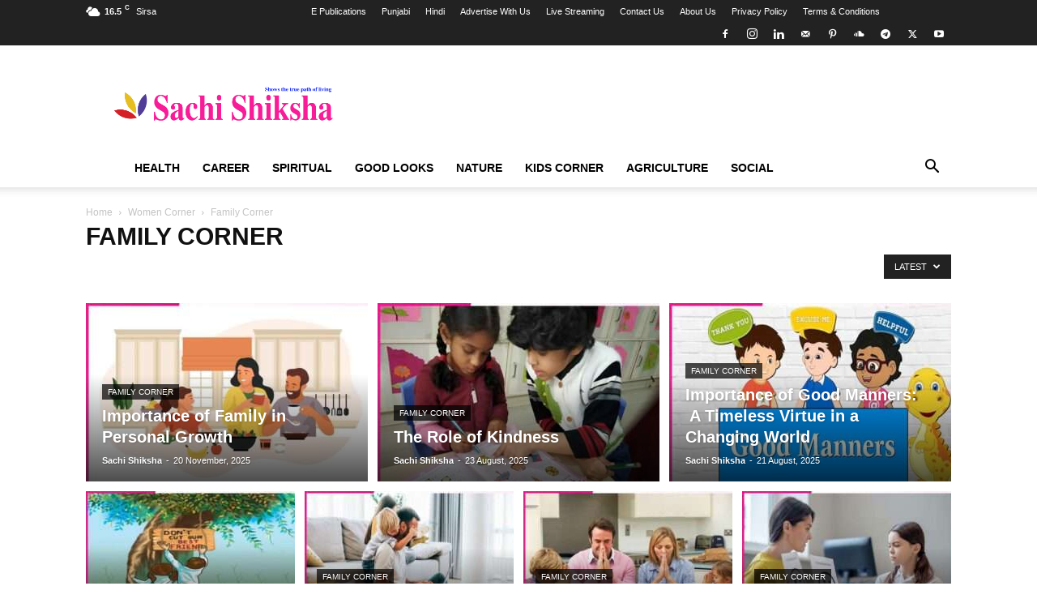

--- FILE ---
content_type: text/html; charset=UTF-8
request_url: https://sachishiksha.com/women-corner/family-corner/
body_size: 50427
content:
<!doctype html >
<!--[if IE 8]>    <html class="ie8" lang="en"> <![endif]-->
<!--[if IE 9]>    <html class="ie9" lang="en"> <![endif]-->
<!--[if gt IE 8]><!--> <html lang="en-US"> <!--<![endif]-->
<head><meta charset="UTF-8" /><script>if(navigator.userAgent.match(/MSIE|Internet Explorer/i)||navigator.userAgent.match(/Trident\/7\..*?rv:11/i)){var href=document.location.href;if(!href.match(/[?&]nowprocket/)){if(href.indexOf("?")==-1){if(href.indexOf("#")==-1){document.location.href=href+"?nowprocket=1"}else{document.location.href=href.replace("#","?nowprocket=1#")}}else{if(href.indexOf("#")==-1){document.location.href=href+"&nowprocket=1"}else{document.location.href=href.replace("#","&nowprocket=1#")}}}}</script><script>(()=>{class RocketLazyLoadScripts{constructor(){this.v="2.0.4",this.userEvents=["keydown","keyup","mousedown","mouseup","mousemove","mouseover","mouseout","touchmove","touchstart","touchend","touchcancel","wheel","click","dblclick","input"],this.attributeEvents=["onblur","onclick","oncontextmenu","ondblclick","onfocus","onmousedown","onmouseenter","onmouseleave","onmousemove","onmouseout","onmouseover","onmouseup","onmousewheel","onscroll","onsubmit"]}async t(){this.i(),this.o(),/iP(ad|hone)/.test(navigator.userAgent)&&this.h(),this.u(),this.l(this),this.m(),this.k(this),this.p(this),this._(),await Promise.all([this.R(),this.L()]),this.lastBreath=Date.now(),this.S(this),this.P(),this.D(),this.O(),this.M(),await this.C(this.delayedScripts.normal),await this.C(this.delayedScripts.defer),await this.C(this.delayedScripts.async),await this.T(),await this.F(),await this.j(),await this.A(),window.dispatchEvent(new Event("rocket-allScriptsLoaded")),this.everythingLoaded=!0,this.lastTouchEnd&&await new Promise(t=>setTimeout(t,500-Date.now()+this.lastTouchEnd)),this.I(),this.H(),this.U(),this.W()}i(){this.CSPIssue=sessionStorage.getItem("rocketCSPIssue"),document.addEventListener("securitypolicyviolation",t=>{this.CSPIssue||"script-src-elem"!==t.violatedDirective||"data"!==t.blockedURI||(this.CSPIssue=!0,sessionStorage.setItem("rocketCSPIssue",!0))},{isRocket:!0})}o(){window.addEventListener("pageshow",t=>{this.persisted=t.persisted,this.realWindowLoadedFired=!0},{isRocket:!0}),window.addEventListener("pagehide",()=>{this.onFirstUserAction=null},{isRocket:!0})}h(){let t;function e(e){t=e}window.addEventListener("touchstart",e,{isRocket:!0}),window.addEventListener("touchend",function i(o){o.changedTouches[0]&&t.changedTouches[0]&&Math.abs(o.changedTouches[0].pageX-t.changedTouches[0].pageX)<10&&Math.abs(o.changedTouches[0].pageY-t.changedTouches[0].pageY)<10&&o.timeStamp-t.timeStamp<200&&(window.removeEventListener("touchstart",e,{isRocket:!0}),window.removeEventListener("touchend",i,{isRocket:!0}),"INPUT"===o.target.tagName&&"text"===o.target.type||(o.target.dispatchEvent(new TouchEvent("touchend",{target:o.target,bubbles:!0})),o.target.dispatchEvent(new MouseEvent("mouseover",{target:o.target,bubbles:!0})),o.target.dispatchEvent(new PointerEvent("click",{target:o.target,bubbles:!0,cancelable:!0,detail:1,clientX:o.changedTouches[0].clientX,clientY:o.changedTouches[0].clientY})),event.preventDefault()))},{isRocket:!0})}q(t){this.userActionTriggered||("mousemove"!==t.type||this.firstMousemoveIgnored?"keyup"===t.type||"mouseover"===t.type||"mouseout"===t.type||(this.userActionTriggered=!0,this.onFirstUserAction&&this.onFirstUserAction()):this.firstMousemoveIgnored=!0),"click"===t.type&&t.preventDefault(),t.stopPropagation(),t.stopImmediatePropagation(),"touchstart"===this.lastEvent&&"touchend"===t.type&&(this.lastTouchEnd=Date.now()),"click"===t.type&&(this.lastTouchEnd=0),this.lastEvent=t.type,t.composedPath&&t.composedPath()[0].getRootNode()instanceof ShadowRoot&&(t.rocketTarget=t.composedPath()[0]),this.savedUserEvents.push(t)}u(){this.savedUserEvents=[],this.userEventHandler=this.q.bind(this),this.userEvents.forEach(t=>window.addEventListener(t,this.userEventHandler,{passive:!1,isRocket:!0})),document.addEventListener("visibilitychange",this.userEventHandler,{isRocket:!0})}U(){this.userEvents.forEach(t=>window.removeEventListener(t,this.userEventHandler,{passive:!1,isRocket:!0})),document.removeEventListener("visibilitychange",this.userEventHandler,{isRocket:!0}),this.savedUserEvents.forEach(t=>{(t.rocketTarget||t.target).dispatchEvent(new window[t.constructor.name](t.type,t))})}m(){const t="return false",e=Array.from(this.attributeEvents,t=>"data-rocket-"+t),i="["+this.attributeEvents.join("],[")+"]",o="[data-rocket-"+this.attributeEvents.join("],[data-rocket-")+"]",s=(e,i,o)=>{o&&o!==t&&(e.setAttribute("data-rocket-"+i,o),e["rocket"+i]=new Function("event",o),e.setAttribute(i,t))};new MutationObserver(t=>{for(const n of t)"attributes"===n.type&&(n.attributeName.startsWith("data-rocket-")||this.everythingLoaded?n.attributeName.startsWith("data-rocket-")&&this.everythingLoaded&&this.N(n.target,n.attributeName.substring(12)):s(n.target,n.attributeName,n.target.getAttribute(n.attributeName))),"childList"===n.type&&n.addedNodes.forEach(t=>{if(t.nodeType===Node.ELEMENT_NODE)if(this.everythingLoaded)for(const i of[t,...t.querySelectorAll(o)])for(const t of i.getAttributeNames())e.includes(t)&&this.N(i,t.substring(12));else for(const e of[t,...t.querySelectorAll(i)])for(const t of e.getAttributeNames())this.attributeEvents.includes(t)&&s(e,t,e.getAttribute(t))})}).observe(document,{subtree:!0,childList:!0,attributeFilter:[...this.attributeEvents,...e]})}I(){this.attributeEvents.forEach(t=>{document.querySelectorAll("[data-rocket-"+t+"]").forEach(e=>{this.N(e,t)})})}N(t,e){const i=t.getAttribute("data-rocket-"+e);i&&(t.setAttribute(e,i),t.removeAttribute("data-rocket-"+e))}k(t){Object.defineProperty(HTMLElement.prototype,"onclick",{get(){return this.rocketonclick||null},set(e){this.rocketonclick=e,this.setAttribute(t.everythingLoaded?"onclick":"data-rocket-onclick","this.rocketonclick(event)")}})}S(t){function e(e,i){let o=e[i];e[i]=null,Object.defineProperty(e,i,{get:()=>o,set(s){t.everythingLoaded?o=s:e["rocket"+i]=o=s}})}e(document,"onreadystatechange"),e(window,"onload"),e(window,"onpageshow");try{Object.defineProperty(document,"readyState",{get:()=>t.rocketReadyState,set(e){t.rocketReadyState=e},configurable:!0}),document.readyState="loading"}catch(t){console.log("WPRocket DJE readyState conflict, bypassing")}}l(t){this.originalAddEventListener=EventTarget.prototype.addEventListener,this.originalRemoveEventListener=EventTarget.prototype.removeEventListener,this.savedEventListeners=[],EventTarget.prototype.addEventListener=function(e,i,o){o&&o.isRocket||!t.B(e,this)&&!t.userEvents.includes(e)||t.B(e,this)&&!t.userActionTriggered||e.startsWith("rocket-")||t.everythingLoaded?t.originalAddEventListener.call(this,e,i,o):(t.savedEventListeners.push({target:this,remove:!1,type:e,func:i,options:o}),"mouseenter"!==e&&"mouseleave"!==e||t.originalAddEventListener.call(this,e,t.savedUserEvents.push,o))},EventTarget.prototype.removeEventListener=function(e,i,o){o&&o.isRocket||!t.B(e,this)&&!t.userEvents.includes(e)||t.B(e,this)&&!t.userActionTriggered||e.startsWith("rocket-")||t.everythingLoaded?t.originalRemoveEventListener.call(this,e,i,o):t.savedEventListeners.push({target:this,remove:!0,type:e,func:i,options:o})}}J(t,e){this.savedEventListeners=this.savedEventListeners.filter(i=>{let o=i.type,s=i.target||window;return e!==o||t!==s||(this.B(o,s)&&(i.type="rocket-"+o),this.$(i),!1)})}H(){EventTarget.prototype.addEventListener=this.originalAddEventListener,EventTarget.prototype.removeEventListener=this.originalRemoveEventListener,this.savedEventListeners.forEach(t=>this.$(t))}$(t){t.remove?this.originalRemoveEventListener.call(t.target,t.type,t.func,t.options):this.originalAddEventListener.call(t.target,t.type,t.func,t.options)}p(t){let e;function i(e){return t.everythingLoaded?e:e.split(" ").map(t=>"load"===t||t.startsWith("load.")?"rocket-jquery-load":t).join(" ")}function o(o){function s(e){const s=o.fn[e];o.fn[e]=o.fn.init.prototype[e]=function(){return this[0]===window&&t.userActionTriggered&&("string"==typeof arguments[0]||arguments[0]instanceof String?arguments[0]=i(arguments[0]):"object"==typeof arguments[0]&&Object.keys(arguments[0]).forEach(t=>{const e=arguments[0][t];delete arguments[0][t],arguments[0][i(t)]=e})),s.apply(this,arguments),this}}if(o&&o.fn&&!t.allJQueries.includes(o)){const e={DOMContentLoaded:[],"rocket-DOMContentLoaded":[]};for(const t in e)document.addEventListener(t,()=>{e[t].forEach(t=>t())},{isRocket:!0});o.fn.ready=o.fn.init.prototype.ready=function(i){function s(){parseInt(o.fn.jquery)>2?setTimeout(()=>i.bind(document)(o)):i.bind(document)(o)}return"function"==typeof i&&(t.realDomReadyFired?!t.userActionTriggered||t.fauxDomReadyFired?s():e["rocket-DOMContentLoaded"].push(s):e.DOMContentLoaded.push(s)),o([])},s("on"),s("one"),s("off"),t.allJQueries.push(o)}e=o}t.allJQueries=[],o(window.jQuery),Object.defineProperty(window,"jQuery",{get:()=>e,set(t){o(t)}})}P(){const t=new Map;document.write=document.writeln=function(e){const i=document.currentScript,o=document.createRange(),s=i.parentElement;let n=t.get(i);void 0===n&&(n=i.nextSibling,t.set(i,n));const c=document.createDocumentFragment();o.setStart(c,0),c.appendChild(o.createContextualFragment(e)),s.insertBefore(c,n)}}async R(){return new Promise(t=>{this.userActionTriggered?t():this.onFirstUserAction=t})}async L(){return new Promise(t=>{document.addEventListener("DOMContentLoaded",()=>{this.realDomReadyFired=!0,t()},{isRocket:!0})})}async j(){return this.realWindowLoadedFired?Promise.resolve():new Promise(t=>{window.addEventListener("load",t,{isRocket:!0})})}M(){this.pendingScripts=[];this.scriptsMutationObserver=new MutationObserver(t=>{for(const e of t)e.addedNodes.forEach(t=>{"SCRIPT"!==t.tagName||t.noModule||t.isWPRocket||this.pendingScripts.push({script:t,promise:new Promise(e=>{const i=()=>{const i=this.pendingScripts.findIndex(e=>e.script===t);i>=0&&this.pendingScripts.splice(i,1),e()};t.addEventListener("load",i,{isRocket:!0}),t.addEventListener("error",i,{isRocket:!0}),setTimeout(i,1e3)})})})}),this.scriptsMutationObserver.observe(document,{childList:!0,subtree:!0})}async F(){await this.X(),this.pendingScripts.length?(await this.pendingScripts[0].promise,await this.F()):this.scriptsMutationObserver.disconnect()}D(){this.delayedScripts={normal:[],async:[],defer:[]},document.querySelectorAll("script[type$=rocketlazyloadscript]").forEach(t=>{t.hasAttribute("data-rocket-src")?t.hasAttribute("async")&&!1!==t.async?this.delayedScripts.async.push(t):t.hasAttribute("defer")&&!1!==t.defer||"module"===t.getAttribute("data-rocket-type")?this.delayedScripts.defer.push(t):this.delayedScripts.normal.push(t):this.delayedScripts.normal.push(t)})}async _(){await this.L();let t=[];document.querySelectorAll("script[type$=rocketlazyloadscript][data-rocket-src]").forEach(e=>{let i=e.getAttribute("data-rocket-src");if(i&&!i.startsWith("data:")){i.startsWith("//")&&(i=location.protocol+i);try{const o=new URL(i).origin;o!==location.origin&&t.push({src:o,crossOrigin:e.crossOrigin||"module"===e.getAttribute("data-rocket-type")})}catch(t){}}}),t=[...new Map(t.map(t=>[JSON.stringify(t),t])).values()],this.Y(t,"preconnect")}async G(t){if(await this.K(),!0!==t.noModule||!("noModule"in HTMLScriptElement.prototype))return new Promise(e=>{let i;function o(){(i||t).setAttribute("data-rocket-status","executed"),e()}try{if(navigator.userAgent.includes("Firefox/")||""===navigator.vendor||this.CSPIssue)i=document.createElement("script"),[...t.attributes].forEach(t=>{let e=t.nodeName;"type"!==e&&("data-rocket-type"===e&&(e="type"),"data-rocket-src"===e&&(e="src"),i.setAttribute(e,t.nodeValue))}),t.text&&(i.text=t.text),t.nonce&&(i.nonce=t.nonce),i.hasAttribute("src")?(i.addEventListener("load",o,{isRocket:!0}),i.addEventListener("error",()=>{i.setAttribute("data-rocket-status","failed-network"),e()},{isRocket:!0}),setTimeout(()=>{i.isConnected||e()},1)):(i.text=t.text,o()),i.isWPRocket=!0,t.parentNode.replaceChild(i,t);else{const i=t.getAttribute("data-rocket-type"),s=t.getAttribute("data-rocket-src");i?(t.type=i,t.removeAttribute("data-rocket-type")):t.removeAttribute("type"),t.addEventListener("load",o,{isRocket:!0}),t.addEventListener("error",i=>{this.CSPIssue&&i.target.src.startsWith("data:")?(console.log("WPRocket: CSP fallback activated"),t.removeAttribute("src"),this.G(t).then(e)):(t.setAttribute("data-rocket-status","failed-network"),e())},{isRocket:!0}),s?(t.fetchPriority="high",t.removeAttribute("data-rocket-src"),t.src=s):t.src="data:text/javascript;base64,"+window.btoa(unescape(encodeURIComponent(t.text)))}}catch(i){t.setAttribute("data-rocket-status","failed-transform"),e()}});t.setAttribute("data-rocket-status","skipped")}async C(t){const e=t.shift();return e?(e.isConnected&&await this.G(e),this.C(t)):Promise.resolve()}O(){this.Y([...this.delayedScripts.normal,...this.delayedScripts.defer,...this.delayedScripts.async],"preload")}Y(t,e){this.trash=this.trash||[];let i=!0;var o=document.createDocumentFragment();t.forEach(t=>{const s=t.getAttribute&&t.getAttribute("data-rocket-src")||t.src;if(s&&!s.startsWith("data:")){const n=document.createElement("link");n.href=s,n.rel=e,"preconnect"!==e&&(n.as="script",n.fetchPriority=i?"high":"low"),t.getAttribute&&"module"===t.getAttribute("data-rocket-type")&&(n.crossOrigin=!0),t.crossOrigin&&(n.crossOrigin=t.crossOrigin),t.integrity&&(n.integrity=t.integrity),t.nonce&&(n.nonce=t.nonce),o.appendChild(n),this.trash.push(n),i=!1}}),document.head.appendChild(o)}W(){this.trash.forEach(t=>t.remove())}async T(){try{document.readyState="interactive"}catch(t){}this.fauxDomReadyFired=!0;try{await this.K(),this.J(document,"readystatechange"),document.dispatchEvent(new Event("rocket-readystatechange")),await this.K(),document.rocketonreadystatechange&&document.rocketonreadystatechange(),await this.K(),this.J(document,"DOMContentLoaded"),document.dispatchEvent(new Event("rocket-DOMContentLoaded")),await this.K(),this.J(window,"DOMContentLoaded"),window.dispatchEvent(new Event("rocket-DOMContentLoaded"))}catch(t){console.error(t)}}async A(){try{document.readyState="complete"}catch(t){}try{await this.K(),this.J(document,"readystatechange"),document.dispatchEvent(new Event("rocket-readystatechange")),await this.K(),document.rocketonreadystatechange&&document.rocketonreadystatechange(),await this.K(),this.J(window,"load"),window.dispatchEvent(new Event("rocket-load")),await this.K(),window.rocketonload&&window.rocketonload(),await this.K(),this.allJQueries.forEach(t=>t(window).trigger("rocket-jquery-load")),await this.K(),this.J(window,"pageshow");const t=new Event("rocket-pageshow");t.persisted=this.persisted,window.dispatchEvent(t),await this.K(),window.rocketonpageshow&&window.rocketonpageshow({persisted:this.persisted})}catch(t){console.error(t)}}async K(){Date.now()-this.lastBreath>45&&(await this.X(),this.lastBreath=Date.now())}async X(){return document.hidden?new Promise(t=>setTimeout(t)):new Promise(t=>requestAnimationFrame(t))}B(t,e){return e===document&&"readystatechange"===t||(e===document&&"DOMContentLoaded"===t||(e===window&&"DOMContentLoaded"===t||(e===window&&"load"===t||e===window&&"pageshow"===t)))}static run(){(new RocketLazyLoadScripts).t()}}RocketLazyLoadScripts.run()})();</script>
    
    
    <meta name="viewport" content="width=device-width, initial-scale=1.0">
    <link rel="pingback" href="https://sachishiksha.com/xmlrpc.php" />
    <meta name='robots' content='index, follow, max-image-preview:large, max-snippet:-1, max-video-preview:-1' />
<link rel="icon" type="image/png" href="https://sachishiksha.com/wp-content/uploads/2024/08/sachi-shiksha-logo-1.png"><!-- Google tag (gtag.js) consent mode dataLayer added by Site Kit -->
<script type="text/javascript" id="google_gtagjs-js-consent-mode-data-layer">
/* <![CDATA[ */
window.dataLayer = window.dataLayer || [];function gtag(){dataLayer.push(arguments);}
gtag('consent', 'default', {"ad_personalization":"denied","ad_storage":"denied","ad_user_data":"denied","analytics_storage":"denied","functionality_storage":"denied","security_storage":"denied","personalization_storage":"denied","region":["AT","BE","BG","CH","CY","CZ","DE","DK","EE","ES","FI","FR","GB","GR","HR","HU","IE","IS","IT","LI","LT","LU","LV","MT","NL","NO","PL","PT","RO","SE","SI","SK"],"wait_for_update":500});
window._googlesitekitConsentCategoryMap = {"statistics":["analytics_storage"],"marketing":["ad_storage","ad_user_data","ad_personalization"],"functional":["functionality_storage","security_storage"],"preferences":["personalization_storage"]};
window._googlesitekitConsents = {"ad_personalization":"denied","ad_storage":"denied","ad_user_data":"denied","analytics_storage":"denied","functionality_storage":"denied","security_storage":"denied","personalization_storage":"denied","region":["AT","BE","BG","CH","CY","CZ","DE","DK","EE","ES","FI","FR","GB","GR","HR","HU","IE","IS","IT","LI","LT","LU","LV","MT","NL","NO","PL","PT","RO","SE","SI","SK"],"wait_for_update":500};
/* ]]> */
</script>
<!-- End Google tag (gtag.js) consent mode dataLayer added by Site Kit -->

	<!-- This site is optimized with the Yoast SEO Premium plugin v26.7 (Yoast SEO v26.7) - https://yoast.com/wordpress/plugins/seo/ -->
	<title>Family Corner | SACHI SHIKSHA - The Famous Spiritual Magazine in India</title>
<link data-rocket-prefetch href="https://www.clarity.ms" rel="dns-prefetch">
<link data-rocket-prefetch href="https://scripts.clarity.ms" rel="dns-prefetch">
<link data-rocket-prefetch href="https://www.googletagmanager.com" rel="dns-prefetch">
<link data-rocket-prefetch href="https://pagead2.googlesyndication.com" rel="dns-prefetch">
<link data-rocket-prefetch href="https://fonts.googleapis.com" rel="dns-prefetch">
<link data-rocket-prefetch href="https://googleads.g.doubleclick.net" rel="dns-prefetch">
<link data-rocket-prefetch href="https://ep2.adtrafficquality.google" rel="dns-prefetch">
<link crossorigin data-rocket-preload as="font" href="https://use.fontawesome.com/releases/v7.1.0/webfonts/fa-solid-900.woff2" rel="preload">
<link crossorigin data-rocket-preload as="font" href="https://fonts.gstatic.com/s/roboto/v50/KFOMCnqEu92Fr1ME7kSn66aGLdTylUAMQXC89YmC2DPNWub2bVmUiAo.woff2" rel="preload">
<link crossorigin data-rocket-preload as="font" href="https://fonts.gstatic.com/s/googlesanstext/v24/5aUp9-KzpRiLCAt4Unrc-xIKmCU5oLlVnmhjtg.woff2" rel="preload"><link rel="preload" data-rocket-preload as="image" href="https://sachishiksha.com/wp-content/uploads/2025/11/Importance-of-Family-in-Personal-Growth-356x220.jpg" fetchpriority="high">
	<meta name="description" content="Family Corner Read the articles and know how these benefit you. sachi shiksha, the spiritual magazine in India provides various article archives onFamily Corner" />
	<link rel="canonical" href="https://sachishiksha.com/women-corner/family-corner/" />
	<link rel="next" href="https://sachishiksha.com/women-corner/family-corner/page/2/" />
	<meta property="og:locale" content="en_US" />
	<meta property="og:type" content="article" />
	<meta property="og:title" content="Family Corner | Sachi Shiksha - The Famous Spiritual Magazine in India" />
	<meta property="og:description" content="Family Corner Read the articles and know how these benefit you. sachi shiksha, the spiritual magazine in India provides various article archives onFamily Corner" />
	<meta property="og:url" content="https://sachishiksha.com/women-corner/family-corner/" />
	<meta property="og:site_name" content="Sachi Shiksha - The Famous Spiritual Magazine in India" />
	<meta property="og:image" content="https://sachishiksha.com/wp-content/uploads/2024/08/english-logo.png" />
	<meta property="og:image:width" content="9000" />
	<meta property="og:image:height" content="1800" />
	<meta property="og:image:type" content="image/png" />
	<meta name="twitter:card" content="summary_large_image" />
	<meta name="twitter:site" content="@sachishiksha" />
	<script type="application/ld+json" class="yoast-schema-graph">{"@context":"https://schema.org","@graph":[{"@type":"CollectionPage","@id":"https://sachishiksha.com/women-corner/family-corner/","url":"https://sachishiksha.com/women-corner/family-corner/","name":"Family Corner | SACHI SHIKSHA - The Famous Spiritual Magazine in India","isPartOf":{"@id":"https://sachishiksha.com/#website"},"primaryImageOfPage":{"@id":"https://sachishiksha.com/women-corner/family-corner/#primaryimage"},"image":{"@id":"https://sachishiksha.com/women-corner/family-corner/#primaryimage"},"thumbnailUrl":"https://sachishiksha.com/wp-content/uploads/2025/06/Shared-Parenting-A-Shift-From-Traditional-Role-1.jpg","description":"Family Corner Read the articles and know how these benefit you. sachi shiksha, the spiritual magazine in India provides various article archives onFamily Corner","breadcrumb":{"@id":"https://sachishiksha.com/women-corner/family-corner/#breadcrumb"},"inLanguage":"en-US"},{"@type":"ImageObject","inLanguage":"en-US","@id":"https://sachishiksha.com/women-corner/family-corner/#primaryimage","url":"https://sachishiksha.com/wp-content/uploads/2025/06/Shared-Parenting-A-Shift-From-Traditional-Role-1.jpg","contentUrl":"https://sachishiksha.com/wp-content/uploads/2025/06/Shared-Parenting-A-Shift-From-Traditional-Role-1.jpg","width":1200,"height":1047,"caption":"Shared Parenting"},{"@type":"BreadcrumbList","@id":"https://sachishiksha.com/women-corner/family-corner/#breadcrumb","itemListElement":[{"@type":"ListItem","position":1,"name":"Home","item":"https://sachishiksha.com/"},{"@type":"ListItem","position":2,"name":"Women Corner","item":"https://sachishiksha.com/women-corner/"},{"@type":"ListItem","position":3,"name":"Family Corner"}]},{"@type":"WebSite","@id":"https://sachishiksha.com/#website","url":"https://sachishiksha.com/","name":"Sachi Shiksha - The Famous Spiritual Magazine in India","description":"Show The True Path of Living.","publisher":{"@id":"https://sachishiksha.com/#organization"},"alternateName":"Sachi Shiksha Magazine","potentialAction":[{"@type":"SearchAction","target":{"@type":"EntryPoint","urlTemplate":"https://sachishiksha.com/?s={search_term_string}"},"query-input":{"@type":"PropertyValueSpecification","valueRequired":true,"valueName":"search_term_string"}}],"inLanguage":"en-US"},{"@type":"Organization","@id":"https://sachishiksha.com/#organization","name":"Sachi Shiksha","alternateName":"Sachi Shiksha Magazine","url":"https://sachishiksha.com/","logo":{"@type":"ImageObject","inLanguage":"en-US","@id":"https://sachishiksha.com/#/schema/logo/image/","url":"https://sachishiksha.com/wp-content/uploads/2024/03/cropped-sachi-shiksha-logo-1.png","contentUrl":"https://sachishiksha.com/wp-content/uploads/2024/03/cropped-sachi-shiksha-logo-1.png","width":512,"height":512,"caption":"Sachi Shiksha"},"image":{"@id":"https://sachishiksha.com/#/schema/logo/image/"},"sameAs":["https://www.facebook.com/sachishikshaofficial","https://x.com/sachishiksha","https://www.instagram.com/sachishiksha.in","https://in.linkedin.com/in/sachishiksha","https://myspace.com/sachishiksha","https://in.pinterest.com/sachishiksha/","https://www.youtube.com/channel/UC2C53DLKfyvcDaWP6EY3eNA"],"email":"info@sachishiksha.in","legalName":"New sachi shiksha","ownershipFundingInfo":"https://sachishiksha.com/about-us/","correctionsPolicy":"https://sachishiksha.com/privacy-policy/"}]}</script>
	<!-- / Yoast SEO Premium plugin. -->


<link rel='dns-prefetch' href='//www.googletagmanager.com' />
<link rel='dns-prefetch' href='//use.fontawesome.com' />
<link rel='dns-prefetch' href='//pagead2.googlesyndication.com' />
<link rel='dns-prefetch' href='//fundingchoicesmessages.google.com' />

<link rel="alternate" type="application/rss+xml" title="Sachi Shiksha - The Famous Spiritual Magazine in India &raquo; Feed" href="https://sachishiksha.com/feed/" />
<link rel="alternate" type="application/rss+xml" title="Sachi Shiksha - The Famous Spiritual Magazine in India &raquo; Comments Feed" href="https://sachishiksha.com/comments/feed/" />
<link rel="alternate" type="application/rss+xml" title="Sachi Shiksha - The Famous Spiritual Magazine in India &raquo; Family Corner Category Feed" href="https://sachishiksha.com/women-corner/family-corner/feed/" />
<link rel="alternate" type="application/rss+xml" title="Sachi Shiksha - The Famous Spiritual Magazine in India &raquo; Stories Feed" href="https://sachishiksha.com/web-stories/feed/"><style id='wp-img-auto-sizes-contain-inline-css' type='text/css'>
img:is([sizes=auto i],[sizes^="auto," i]){contain-intrinsic-size:3000px 1500px}
/*# sourceURL=wp-img-auto-sizes-contain-inline-css */
</style>
<style id='wp-emoji-styles-inline-css' type='text/css'>

	img.wp-smiley, img.emoji {
		display: inline !important;
		border: none !important;
		box-shadow: none !important;
		height: 1em !important;
		width: 1em !important;
		margin: 0 0.07em !important;
		vertical-align: -0.1em !important;
		background: none !important;
		padding: 0 !important;
	}
/*# sourceURL=wp-emoji-styles-inline-css */
</style>
<style id='classic-theme-styles-inline-css' type='text/css'>
/*! This file is auto-generated */
.wp-block-button__link{color:#fff;background-color:#32373c;border-radius:9999px;box-shadow:none;text-decoration:none;padding:calc(.667em + 2px) calc(1.333em + 2px);font-size:1.125em}.wp-block-file__button{background:#32373c;color:#fff;text-decoration:none}
/*# sourceURL=/wp-includes/css/classic-themes.min.css */
</style>
<style id='font-awesome-svg-styles-default-inline-css' type='text/css'>
.svg-inline--fa {
  display: inline-block;
  height: 1em;
  overflow: visible;
  vertical-align: -.125em;
}
/*# sourceURL=font-awesome-svg-styles-default-inline-css */
</style>
<link data-minify="1" rel='stylesheet' id='font-awesome-svg-styles-css' href='https://sachishiksha.com/wp-content/cache/min/1/wp-content/uploads/font-awesome/v7.1.0/css/svg-with-js.css?ver=1768210060' type='text/css' media='all' />
<style id='font-awesome-svg-styles-inline-css' type='text/css'>
   .wp-block-font-awesome-icon svg::before,
   .wp-rich-text-font-awesome-icon svg::before {content: unset;}
/*# sourceURL=font-awesome-svg-styles-inline-css */
</style>
<link data-minify="1" rel='stylesheet' id='mc4wp-form-themes-css' href='https://sachishiksha.com/wp-content/cache/min/1/wp-content/plugins/mailchimp-for-wp/assets/css/form-themes.css?ver=1768210060' type='text/css' media='all' />
<link data-minify="1" rel='stylesheet' id='audioigniter-css' href='https://sachishiksha.com/wp-content/cache/min/1/wp-content/plugins/audioigniter/player/build/style.css?ver=1768210060' type='text/css' media='all' />
<link rel='stylesheet' id='ez-toc-css' href='https://sachishiksha.com/wp-content/plugins/easy-table-of-contents/assets/css/screen.min.css?ver=2.0.80' type='text/css' media='all' />
<style id='ez-toc-inline-css' type='text/css'>
div#ez-toc-container .ez-toc-title {font-size: 120%;}div#ez-toc-container .ez-toc-title {font-weight: 500;}div#ez-toc-container ul li , div#ez-toc-container ul li a {font-size: 95%;}div#ez-toc-container ul li , div#ez-toc-container ul li a {font-weight: 500;}div#ez-toc-container nav ul ul li {font-size: 90%;}.ez-toc-box-title {font-weight: bold; margin-bottom: 10px; text-align: center; text-transform: uppercase; letter-spacing: 1px; color: #666; padding-bottom: 5px;position:absolute;top:-4%;left:5%;background-color: inherit;transition: top 0.3s ease;}.ez-toc-box-title.toc-closed {top:-25%;}
.ez-toc-container-direction {direction: ltr;}.ez-toc-counter ul {direction: ltr;counter-reset: item ;}.ez-toc-counter nav ul li a::before {content: counter(item, numeric) '. ';margin-right: .2em; counter-increment: item;flex-grow: 0;flex-shrink: 0;float: left; }.ez-toc-widget-direction {direction: ltr;}.ez-toc-widget-container ul {direction: ltr;counter-reset: item ;}.ez-toc-widget-container nav ul li a::before {content: counter(item, numeric) '. ';margin-right: .2em; counter-increment: item;flex-grow: 0;flex-shrink: 0;float: left; }
/*# sourceURL=ez-toc-inline-css */
</style>
<link data-minify="1" rel='stylesheet' id='td-plugin-multi-purpose-css' href='https://sachishiksha.com/wp-content/cache/min/1/wp-content/plugins/td-composer/td-multi-purpose/style.css?ver=1768210060' type='text/css' media='all' />
<link data-minify="1" rel='stylesheet' id='font-awesome-official-css' href='https://sachishiksha.com/wp-content/cache/min/1/releases/v7.1.0/css/all.css?ver=1768210060' type='text/css' media='all' crossorigin="anonymous" />
<link data-minify="1" rel='stylesheet' id='td-theme-css' href='https://sachishiksha.com/wp-content/cache/min/1/wp-content/themes/Newspaper/style.css?ver=1768210061' type='text/css' media='all' />

<link rel='stylesheet' id='td-theme-child-css' href='https://sachishiksha.com/wp-content/themes/Newspaper-child/style.css?ver=12.7.3c' type='text/css' media='all' />
<link data-minify="1" rel='stylesheet' id='td-legacy-framework-front-style-css' href='https://sachishiksha.com/wp-content/cache/background-css/1/sachishiksha.com/wp-content/cache/min/1/wp-content/plugins/td-composer/legacy/Newspaper/assets/css/td_legacy_main.css?ver=1768210061&wpr_t=1768599624' type='text/css' media='all' />
<link data-minify="1" rel='stylesheet' id='td-standard-pack-framework-front-style-css' href='https://sachishiksha.com/wp-content/cache/background-css/1/sachishiksha.com/wp-content/cache/min/1/wp-content/plugins/td-standard-pack/Newspaper/assets/css/td_standard_pack_main.css?ver=1768210061&wpr_t=1768599624' type='text/css' media='all' />
<link data-minify="1" rel='stylesheet' id='tdb_style_cloud_templates_front-css' href='https://sachishiksha.com/wp-content/cache/min/1/wp-content/plugins/td-cloud-library/assets/css/tdb_main.css?ver=1768210061' type='text/css' media='all' />
<style id='rocket-lazyload-inline-css' type='text/css'>
.rll-youtube-player{position:relative;padding-bottom:56.23%;height:0;overflow:hidden;max-width:100%;}.rll-youtube-player:focus-within{outline: 2px solid currentColor;outline-offset: 5px;}.rll-youtube-player iframe{position:absolute;top:0;left:0;width:100%;height:100%;z-index:100;background:0 0}.rll-youtube-player img{bottom:0;display:block;left:0;margin:auto;max-width:100%;width:100%;position:absolute;right:0;top:0;border:none;height:auto;-webkit-transition:.4s all;-moz-transition:.4s all;transition:.4s all}.rll-youtube-player img:hover{-webkit-filter:brightness(75%)}.rll-youtube-player .play{height:100%;width:100%;left:0;top:0;position:absolute;background:var(--wpr-bg-eb6a6c41-f882-4854-bcc1-30c2a4cfc393) no-repeat center;background-color: transparent !important;cursor:pointer;border:none;}
/*# sourceURL=rocket-lazyload-inline-css */
</style>
<link data-minify="1" rel='stylesheet' id='font-awesome-official-v4shim-css' href='https://sachishiksha.com/wp-content/cache/min/1/releases/v7.1.0/css/v4-shims.css?ver=1768210061' type='text/css' media='all' crossorigin="anonymous" />
<script type="rocketlazyloadscript" data-rocket-type="text/javascript" data-rocket-src="https://sachishiksha.com/wp-includes/js/jquery/jquery.min.js?ver=3.7.1" id="jquery-core-js" data-rocket-defer defer></script>
<script type="rocketlazyloadscript" data-rocket-type="text/javascript" data-rocket-src="https://sachishiksha.com/wp-includes/js/jquery/jquery-migrate.min.js?ver=3.4.1" id="jquery-migrate-js" data-rocket-defer defer></script>

<!-- Google tag (gtag.js) snippet added by Site Kit -->
<!-- Google Analytics snippet added by Site Kit -->
<script type="text/javascript" src="https://www.googletagmanager.com/gtag/js?id=GT-MJPRMGW" id="google_gtagjs-js" async></script>
<script type="text/javascript" id="google_gtagjs-js-after">
/* <![CDATA[ */
window.dataLayer = window.dataLayer || [];function gtag(){dataLayer.push(arguments);}
gtag("set","linker",{"domains":["sachishiksha.com"]});
gtag("js", new Date());
gtag("set", "developer_id.dZTNiMT", true);
gtag("config", "GT-MJPRMGW");
 window._googlesitekit = window._googlesitekit || {}; window._googlesitekit.throttledEvents = []; window._googlesitekit.gtagEvent = (name, data) => { var key = JSON.stringify( { name, data } ); if ( !! window._googlesitekit.throttledEvents[ key ] ) { return; } window._googlesitekit.throttledEvents[ key ] = true; setTimeout( () => { delete window._googlesitekit.throttledEvents[ key ]; }, 5 ); gtag( "event", name, { ...data, event_source: "site-kit" } ); }; 
//# sourceURL=google_gtagjs-js-after
/* ]]> */
</script>
<link rel="https://api.w.org/" href="https://sachishiksha.com/wp-json/" /><link rel="alternate" title="JSON" type="application/json" href="https://sachishiksha.com/wp-json/wp/v2/categories/78" /><link rel="EditURI" type="application/rsd+xml" title="RSD" href="https://sachishiksha.com/xmlrpc.php?rsd" />
<meta name="generator" content="WordPress 6.9" />
<meta name="generator" content="Site Kit by Google 1.170.0" />  <script type="rocketlazyloadscript" data-minify="1" data-rocket-src="https://sachishiksha.com/wp-content/cache/min/1/sdks/web/v16/OneSignalSDK.page.js?ver=1768210062" defer></script>
  <script type="rocketlazyloadscript">
          window.OneSignalDeferred = window.OneSignalDeferred || [];
          OneSignalDeferred.push(async function(OneSignal) {
            await OneSignal.init({
              appId: "80d07643-173e-41f0-9f05-87f942a4cf1e",
              serviceWorkerOverrideForTypical: true,
              path: "https://sachishiksha.com/wp-content/plugins/onesignal-free-web-push-notifications/sdk_files/",
              serviceWorkerParam: { scope: "/wp-content/plugins/onesignal-free-web-push-notifications/sdk_files/push/onesignal/" },
              serviceWorkerPath: "OneSignalSDKWorker.js",
            });
          });

          // Unregister the legacy OneSignal service worker to prevent scope conflicts
          if (navigator.serviceWorker) {
            navigator.serviceWorker.getRegistrations().then((registrations) => {
              // Iterate through all registered service workers
              registrations.forEach((registration) => {
                // Check the script URL to identify the specific service worker
                if (registration.active && registration.active.scriptURL.includes('OneSignalSDKWorker.js.php')) {
                  // Unregister the service worker
                  registration.unregister().then((success) => {
                    if (success) {
                      console.log('OneSignalSW: Successfully unregistered:', registration.active.scriptURL);
                    } else {
                      console.log('OneSignalSW: Failed to unregister:', registration.active.scriptURL);
                    }
                  });
                }
              });
            }).catch((error) => {
              console.error('Error fetching service worker registrations:', error);
            });
        }
        </script>
<script async src="https://pagead2.googlesyndication.com/pagead/js/adsbygoogle.js?client=ca-pub-7421515464227380"
     crossorigin="anonymous"></script>
<script async src="https://pagead2.googlesyndication.com/pagead/js/adsbygoogle.js?client=ca-pub-8406996005949643"
     crossorigin="anonymous"></script>    <script type="rocketlazyloadscript">
        window.tdb_global_vars = {"wpRestUrl":"https:\/\/sachishiksha.com\/wp-json\/","permalinkStructure":"\/%postname%\/"};
        window.tdb_p_autoload_vars = {"isAjax":false,"isAdminBarShowing":false};
    </script>
    
    

    
	
<!-- Google AdSense meta tags added by Site Kit -->
<meta name="google-adsense-platform-account" content="ca-host-pub-2644536267352236">
<meta name="google-adsense-platform-domain" content="sitekit.withgoogle.com">
<!-- End Google AdSense meta tags added by Site Kit -->

<!-- Google Tag Manager snippet added by Site Kit -->
<script type="text/javascript">
/* <![CDATA[ */

			( function( w, d, s, l, i ) {
				w[l] = w[l] || [];
				w[l].push( {'gtm.start': new Date().getTime(), event: 'gtm.js'} );
				var f = d.getElementsByTagName( s )[0],
					j = d.createElement( s ), dl = l != 'dataLayer' ? '&l=' + l : '';
				j.async = true;
				j.src = 'https://www.googletagmanager.com/gtm.js?id=' + i + dl;
				f.parentNode.insertBefore( j, f );
			} )( window, document, 'script', 'dataLayer', 'GTM-54BX6X2' );
			
/* ]]> */
</script>

<!-- End Google Tag Manager snippet added by Site Kit -->

<!-- Google AdSense snippet added by Site Kit -->
<script type="text/javascript" async="async" src="https://pagead2.googlesyndication.com/pagead/js/adsbygoogle.js?client=ca-pub-7421515464227380&amp;host=ca-host-pub-2644536267352236" crossorigin="anonymous"></script>

<!-- End Google AdSense snippet added by Site Kit -->

<!-- JS generated by theme -->

<script type="rocketlazyloadscript" data-rocket-type="text/javascript" id="td-generated-header-js">
    
    

	    var tdBlocksArray = []; //here we store all the items for the current page

	    // td_block class - each ajax block uses a object of this class for requests
	    function tdBlock() {
		    this.id = '';
		    this.block_type = 1; //block type id (1-234 etc)
		    this.atts = '';
		    this.td_column_number = '';
		    this.td_current_page = 1; //
		    this.post_count = 0; //from wp
		    this.found_posts = 0; //from wp
		    this.max_num_pages = 0; //from wp
		    this.td_filter_value = ''; //current live filter value
		    this.is_ajax_running = false;
		    this.td_user_action = ''; // load more or infinite loader (used by the animation)
		    this.header_color = '';
		    this.ajax_pagination_infinite_stop = ''; //show load more at page x
	    }

        // td_js_generator - mini detector
        ( function () {
            var htmlTag = document.getElementsByTagName("html")[0];

	        if ( navigator.userAgent.indexOf("MSIE 10.0") > -1 ) {
                htmlTag.className += ' ie10';
            }

            if ( !!navigator.userAgent.match(/Trident.*rv\:11\./) ) {
                htmlTag.className += ' ie11';
            }

	        if ( navigator.userAgent.indexOf("Edge") > -1 ) {
                htmlTag.className += ' ieEdge';
            }

            if ( /(iPad|iPhone|iPod)/g.test(navigator.userAgent) ) {
                htmlTag.className += ' td-md-is-ios';
            }

            var user_agent = navigator.userAgent.toLowerCase();
            if ( user_agent.indexOf("android") > -1 ) {
                htmlTag.className += ' td-md-is-android';
            }

            if ( -1 !== navigator.userAgent.indexOf('Mac OS X')  ) {
                htmlTag.className += ' td-md-is-os-x';
            }

            if ( /chrom(e|ium)/.test(navigator.userAgent.toLowerCase()) ) {
               htmlTag.className += ' td-md-is-chrome';
            }

            if ( -1 !== navigator.userAgent.indexOf('Firefox') ) {
                htmlTag.className += ' td-md-is-firefox';
            }

            if ( -1 !== navigator.userAgent.indexOf('Safari') && -1 === navigator.userAgent.indexOf('Chrome') ) {
                htmlTag.className += ' td-md-is-safari';
            }

            if( -1 !== navigator.userAgent.indexOf('IEMobile') ){
                htmlTag.className += ' td-md-is-iemobile';
            }

        })();

        var tdLocalCache = {};

        ( function () {
            "use strict";

            tdLocalCache = {
                data: {},
                remove: function (resource_id) {
                    delete tdLocalCache.data[resource_id];
                },
                exist: function (resource_id) {
                    return tdLocalCache.data.hasOwnProperty(resource_id) && tdLocalCache.data[resource_id] !== null;
                },
                get: function (resource_id) {
                    return tdLocalCache.data[resource_id];
                },
                set: function (resource_id, cachedData) {
                    tdLocalCache.remove(resource_id);
                    tdLocalCache.data[resource_id] = cachedData;
                }
            };
        })();

    
    
var td_viewport_interval_list=[{"limitBottom":767,"sidebarWidth":228},{"limitBottom":1018,"sidebarWidth":300},{"limitBottom":1140,"sidebarWidth":324}];
var tdc_is_installed="yes";
var tdc_domain_active=false;
var td_ajax_url="https:\/\/sachishiksha.com\/wp-admin\/admin-ajax.php?td_theme_name=Newspaper&v=12.7.3";
var td_get_template_directory_uri="https:\/\/sachishiksha.com\/wp-content\/plugins\/td-composer\/legacy\/common";
var tds_snap_menu="smart_snap_always";
var tds_logo_on_sticky="show_header_logo";
var tds_header_style="";
var td_please_wait="Please wait...";
var td_email_user_pass_incorrect="User or password incorrect!";
var td_email_user_incorrect="Email or username incorrect!";
var td_email_incorrect="Email incorrect!";
var td_user_incorrect="Username incorrect!";
var td_email_user_empty="Email or username empty!";
var td_pass_empty="Pass empty!";
var td_pass_pattern_incorrect="Invalid Pass Pattern!";
var td_retype_pass_incorrect="Retyped Pass incorrect!";
var tds_more_articles_on_post_enable="show";
var tds_more_articles_on_post_time_to_wait="";
var tds_more_articles_on_post_pages_distance_from_top=0;
var tds_captcha="";
var tds_theme_color_site_wide="#ac1149";
var tds_smart_sidebar="enabled";
var tdThemeName="Newspaper";
var tdThemeNameWl="Newspaper";
var td_magnific_popup_translation_tPrev="Previous (Left arrow key)";
var td_magnific_popup_translation_tNext="Next (Right arrow key)";
var td_magnific_popup_translation_tCounter="%curr% of %total%";
var td_magnific_popup_translation_ajax_tError="The content from %url% could not be loaded.";
var td_magnific_popup_translation_image_tError="The image #%curr% could not be loaded.";
var tdBlockNonce="ca59a61f76";
var tdMobileMenu="enabled";
var tdMobileSearch="enabled";
var tdsDateFormat="l, F j, Y";
var tdDateNamesI18n={"month_names":["January","February","March","April","May","June","July","August","September","October","November","December"],"month_names_short":["Jan","Feb","Mar","Apr","May","Jun","Jul","Aug","Sep","Oct","Nov","Dec"],"day_names":["Sunday","Monday","Tuesday","Wednesday","Thursday","Friday","Saturday"],"day_names_short":["Sun","Mon","Tue","Wed","Thu","Fri","Sat"]};
var tdb_modal_confirm="Save";
var tdb_modal_cancel="Cancel";
var tdb_modal_confirm_alt="Yes";
var tdb_modal_cancel_alt="No";
var td_deploy_mode="deploy";
var td_ad_background_click_link="";
var td_ad_background_click_target="";
</script>


<!-- Header style compiled by theme -->



<!-- Google tag (gtag.js) -->
<script async src="https://www.googletagmanager.com/gtag/js?id=GT-MJPRMGW"></script>
<script>
  window.dataLayer = window.dataLayer || [];
  function gtag(){dataLayer.push(arguments);}
  gtag('js', new Date());

  gtag('config', 'GT-MJPRMGW');
</script>


<script type="application/ld+json">
    {
        "@context": "https://schema.org",
        "@type": "BreadcrumbList",
        "itemListElement": [
            {
                "@type": "ListItem",
                "position": 1,
                "item": {
                    "@type": "WebSite",
                    "@id": "https://sachishiksha.com/",
                    "name": "Home"
                }
            },
            {
                "@type": "ListItem",
                "position": 2,
                    "item": {
                    "@type": "WebPage",
                    "@id": "https://sachishiksha.com/women-corner/",
                    "name": "Women Corner"
                }
            }
            ,{
                "@type": "ListItem",
                "position": 3,
                    "item": {
                    "@type": "WebPage",
                    "@id": "https://sachishiksha.com/women-corner/family-corner/",
                    "name": "Family Corner"                                
                }
            }    
        ]
    }
</script>
<link rel="icon" href="https://sachishiksha.com/wp-content/uploads/2024/03/cropped-sachi-shiksha-logo-1-96x96.png" sizes="32x32" />
<link rel="icon" href="https://sachishiksha.com/wp-content/uploads/2024/03/cropped-sachi-shiksha-logo-1-300x300.png" sizes="192x192" />
<link rel="apple-touch-icon" href="https://sachishiksha.com/wp-content/uploads/2024/03/cropped-sachi-shiksha-logo-1-300x300.png" />
<meta name="msapplication-TileImage" content="https://sachishiksha.com/wp-content/uploads/2024/03/cropped-sachi-shiksha-logo-1-300x300.png" />

<!-- Button style compiled by theme -->



	<noscript><style id="rocket-lazyload-nojs-css">.rll-youtube-player, [data-lazy-src]{display:none !important;}</style></noscript><style id="td-inline-css-aggregated">@media (max-width:767px){.td-header-desktop-wrap{display:none}}@media (min-width:767px){.td-header-mobile-wrap{display:none}}:root{--accent-color:#fff}:root{--td_theme_color:#ac1149;--td_slider_text:rgba(172,17,73,0.7);--td_mobile_menu_color:#2186d3;--td_mobile_icons_color:#21a4d3;--td_mobile_background_size:auto;--td_login_background_size:auto}.td-header-style-12 .td-header-menu-wrap-full,.td-header-style-12 .td-affix,.td-grid-style-1.td-hover-1 .td-big-grid-post:hover .td-post-category,.td-grid-style-5.td-hover-1 .td-big-grid-post:hover .td-post-category,.td_category_template_3 .td-current-sub-category,.td_category_template_8 .td-category-header .td-category a.td-current-sub-category,.td_category_template_4 .td-category-siblings .td-category a:hover,.td_block_big_grid_9.td-grid-style-1 .td-post-category,.td_block_big_grid_9.td-grid-style-5 .td-post-category,.td-grid-style-6.td-hover-1 .td-module-thumb:after,.tdm-menu-active-style5 .td-header-menu-wrap .sf-menu>.current-menu-item>a,.tdm-menu-active-style5 .td-header-menu-wrap .sf-menu>.current-menu-ancestor>a,.tdm-menu-active-style5 .td-header-menu-wrap .sf-menu>.current-category-ancestor>a,.tdm-menu-active-style5 .td-header-menu-wrap .sf-menu>li>a:hover,.tdm-menu-active-style5 .td-header-menu-wrap .sf-menu>.sfHover>a{background-color:#ac1149}.td_mega_menu_sub_cats .cur-sub-cat,.td-mega-span h3 a:hover,.td_mod_mega_menu:hover .entry-title a,.header-search-wrap .result-msg a:hover,.td-header-top-menu .td-drop-down-search .td_module_wrap:hover .entry-title a,.td-header-top-menu .td-icon-search:hover,.td-header-wrap .result-msg a:hover,.top-header-menu li a:hover,.top-header-menu .current-menu-item>a,.top-header-menu .current-menu-ancestor>a,.top-header-menu .current-category-ancestor>a,.td-social-icon-wrap>a:hover,.td-header-sp-top-widget .td-social-icon-wrap a:hover,.td_mod_related_posts:hover h3>a,.td-post-template-11 .td-related-title .td-related-left:hover,.td-post-template-11 .td-related-title .td-related-right:hover,.td-post-template-11 .td-related-title .td-cur-simple-item,.td-post-template-11 .td_block_related_posts .td-next-prev-wrap a:hover,.td-category-header .td-pulldown-category-filter-link:hover,.td-category-siblings .td-subcat-dropdown a:hover,.td-category-siblings .td-subcat-dropdown a.td-current-sub-category,.footer-text-wrap .footer-email-wrap a,.footer-social-wrap a:hover,.td_module_17 .td-read-more a:hover,.td_module_18 .td-read-more a:hover,.td_module_19 .td-post-author-name a:hover,.td-pulldown-syle-2 .td-subcat-dropdown:hover .td-subcat-more span,.td-pulldown-syle-2 .td-subcat-dropdown:hover .td-subcat-more i,.td-pulldown-syle-3 .td-subcat-dropdown:hover .td-subcat-more span,.td-pulldown-syle-3 .td-subcat-dropdown:hover .td-subcat-more i,.tdm-menu-active-style3 .tdm-header.td-header-wrap .sf-menu>.current-category-ancestor>a,.tdm-menu-active-style3 .tdm-header.td-header-wrap .sf-menu>.current-menu-ancestor>a,.tdm-menu-active-style3 .tdm-header.td-header-wrap .sf-menu>.current-menu-item>a,.tdm-menu-active-style3 .tdm-header.td-header-wrap .sf-menu>.sfHover>a,.tdm-menu-active-style3 .tdm-header.td-header-wrap .sf-menu>li>a:hover{color:#ac1149}.td-mega-menu-page .wpb_content_element ul li a:hover,.td-theme-wrap .td-aj-search-results .td_module_wrap:hover .entry-title a,.td-theme-wrap .header-search-wrap .result-msg a:hover{color:#ac1149!important}.td_category_template_8 .td-category-header .td-category a.td-current-sub-category,.td_category_template_4 .td-category-siblings .td-category a:hover,.tdm-menu-active-style4 .tdm-header .sf-menu>.current-menu-item>a,.tdm-menu-active-style4 .tdm-header .sf-menu>.current-menu-ancestor>a,.tdm-menu-active-style4 .tdm-header .sf-menu>.current-category-ancestor>a,.tdm-menu-active-style4 .tdm-header .sf-menu>li>a:hover,.tdm-menu-active-style4 .tdm-header .sf-menu>.sfHover>a{border-color:#ac1149}.td-header-bg:before{background-size:auto}.td-footer-wrapper .block-title>span,.td-footer-wrapper .block-title>a,.td-footer-wrapper .widgettitle,.td-theme-wrap .td-footer-wrapper .td-container .td-block-title>*,.td-theme-wrap .td-footer-wrapper .td_block_template_6 .td-block-title:before{color:#fa0085}:root{--td_theme_color:#ac1149;--td_slider_text:rgba(172,17,73,0.7);--td_mobile_menu_color:#2186d3;--td_mobile_icons_color:#21a4d3;--td_mobile_background_size:auto;--td_login_background_size:auto}.td-header-style-12 .td-header-menu-wrap-full,.td-header-style-12 .td-affix,.td-grid-style-1.td-hover-1 .td-big-grid-post:hover .td-post-category,.td-grid-style-5.td-hover-1 .td-big-grid-post:hover .td-post-category,.td_category_template_3 .td-current-sub-category,.td_category_template_8 .td-category-header .td-category a.td-current-sub-category,.td_category_template_4 .td-category-siblings .td-category a:hover,.td_block_big_grid_9.td-grid-style-1 .td-post-category,.td_block_big_grid_9.td-grid-style-5 .td-post-category,.td-grid-style-6.td-hover-1 .td-module-thumb:after,.tdm-menu-active-style5 .td-header-menu-wrap .sf-menu>.current-menu-item>a,.tdm-menu-active-style5 .td-header-menu-wrap .sf-menu>.current-menu-ancestor>a,.tdm-menu-active-style5 .td-header-menu-wrap .sf-menu>.current-category-ancestor>a,.tdm-menu-active-style5 .td-header-menu-wrap .sf-menu>li>a:hover,.tdm-menu-active-style5 .td-header-menu-wrap .sf-menu>.sfHover>a{background-color:#ac1149}.td_mega_menu_sub_cats .cur-sub-cat,.td-mega-span h3 a:hover,.td_mod_mega_menu:hover .entry-title a,.header-search-wrap .result-msg a:hover,.td-header-top-menu .td-drop-down-search .td_module_wrap:hover .entry-title a,.td-header-top-menu .td-icon-search:hover,.td-header-wrap .result-msg a:hover,.top-header-menu li a:hover,.top-header-menu .current-menu-item>a,.top-header-menu .current-menu-ancestor>a,.top-header-menu .current-category-ancestor>a,.td-social-icon-wrap>a:hover,.td-header-sp-top-widget .td-social-icon-wrap a:hover,.td_mod_related_posts:hover h3>a,.td-post-template-11 .td-related-title .td-related-left:hover,.td-post-template-11 .td-related-title .td-related-right:hover,.td-post-template-11 .td-related-title .td-cur-simple-item,.td-post-template-11 .td_block_related_posts .td-next-prev-wrap a:hover,.td-category-header .td-pulldown-category-filter-link:hover,.td-category-siblings .td-subcat-dropdown a:hover,.td-category-siblings .td-subcat-dropdown a.td-current-sub-category,.footer-text-wrap .footer-email-wrap a,.footer-social-wrap a:hover,.td_module_17 .td-read-more a:hover,.td_module_18 .td-read-more a:hover,.td_module_19 .td-post-author-name a:hover,.td-pulldown-syle-2 .td-subcat-dropdown:hover .td-subcat-more span,.td-pulldown-syle-2 .td-subcat-dropdown:hover .td-subcat-more i,.td-pulldown-syle-3 .td-subcat-dropdown:hover .td-subcat-more span,.td-pulldown-syle-3 .td-subcat-dropdown:hover .td-subcat-more i,.tdm-menu-active-style3 .tdm-header.td-header-wrap .sf-menu>.current-category-ancestor>a,.tdm-menu-active-style3 .tdm-header.td-header-wrap .sf-menu>.current-menu-ancestor>a,.tdm-menu-active-style3 .tdm-header.td-header-wrap .sf-menu>.current-menu-item>a,.tdm-menu-active-style3 .tdm-header.td-header-wrap .sf-menu>.sfHover>a,.tdm-menu-active-style3 .tdm-header.td-header-wrap .sf-menu>li>a:hover{color:#ac1149}.td-mega-menu-page .wpb_content_element ul li a:hover,.td-theme-wrap .td-aj-search-results .td_module_wrap:hover .entry-title a,.td-theme-wrap .header-search-wrap .result-msg a:hover{color:#ac1149!important}.td_category_template_8 .td-category-header .td-category a.td-current-sub-category,.td_category_template_4 .td-category-siblings .td-category a:hover,.tdm-menu-active-style4 .tdm-header .sf-menu>.current-menu-item>a,.tdm-menu-active-style4 .tdm-header .sf-menu>.current-menu-ancestor>a,.tdm-menu-active-style4 .tdm-header .sf-menu>.current-category-ancestor>a,.tdm-menu-active-style4 .tdm-header .sf-menu>li>a:hover,.tdm-menu-active-style4 .tdm-header .sf-menu>.sfHover>a{border-color:#ac1149}.td-header-bg:before{background-size:auto}.td-footer-wrapper .block-title>span,.td-footer-wrapper .block-title>a,.td-footer-wrapper .widgettitle,.td-theme-wrap .td-footer-wrapper .td-container .td-block-title>*,.td-theme-wrap .td-footer-wrapper .td_block_template_6 .td-block-title:before{color:#fa0085}.tdm-btn-style1{background-color:#ac1149}.tdm-btn-style2:before{border-color:#ac1149}.tdm-btn-style2{color:#ac1149}.tdm-btn-style3{-webkit-box-shadow:0 2px 16px #ac1149;-moz-box-shadow:0 2px 16px #ac1149;box-shadow:0 2px 16px #ac1149}.tdm-btn-style3:hover{-webkit-box-shadow:0 4px 26px #ac1149;-moz-box-shadow:0 4px 26px #ac1149;box-shadow:0 4px 26px #ac1149}.tdi_1.td-a-rec{text-align:center}.tdi_1.td-a-rec:not(.td-a-rec-no-translate){transform:translateZ(0)}.tdi_1 .td-element-style{z-index:-1}.tdi_1.td-a-rec-img{text-align:left}.tdi_1.td-a-rec-img img{margin:0 auto 0 0}.tdi_1 .td_spot_img_all img,.tdi_1 .td_spot_img_tl img,.tdi_1 .td_spot_img_tp img,.tdi_1 .td_spot_img_mob img{border-style:none}@media (max-width:767px){.tdi_1.td-a-rec-img{text-align:center}}@media (max-width:767px){.tdi_61 .td_block_inner .td-big-grid-scroll .entry-title{@mx6f_title}.tdi_61 .td-big-grid-scroll .td-post-category{@mx6f_cat}}.tdi_62.td-a-rec{text-align:center}.tdi_62.td-a-rec:not(.td-a-rec-no-translate){transform:translateZ(0)}.tdi_62 .td-element-style{z-index:-1}.tdi_62.td-a-rec-img{text-align:left}.tdi_62.td-a-rec-img img{margin:0 auto 0 0}.tdi_62 .td_spot_img_all img,.tdi_62 .td_spot_img_tl img,.tdi_62 .td_spot_img_tp img,.tdi_62 .td_spot_img_mob img{border-style:none}@media (max-width:767px){.tdi_62.td-a-rec-img{text-align:center}}.td_block_social_counter{font-family:var(--td_default_google_font_1,'Open Sans','Open Sans Regular',sans-serif);font-weight:bold;font-size:11px;color:#fff;margin-bottom:47px}.td_block_social_counter .td-sp{position:relative}.td_block_social_counter .td-sp:after{content:'';width:1px;height:16px;background-color:rgba(255,255,255,0.1);position:absolute;right:-1px;top:8px}.td-social-list{*zoom:1}.td-social-list:before,.td-social-list:after{display:table;content:'';line-height:0}.td-social-list:after{clear:both}.td_social_type{width:100%;margin-bottom:10px;-webkit-transition:background-color 0.20s cubic-bezier(0,0,0.58,1) 0s;transition:background-color 0.20s cubic-bezier(0,0,0.58,1) 0s}.td_social_type:last-child{margin-bottom:0}.td_social_type:hover .td-social-box{background-color:#222}.td_social_type .td_social_info{padding:0 0 0 9px;position:relative;top:-12px}.td_social_type .td-social-box{height:32px;position:relative;overflow:hidden}.td_social_type .td-social-box .td-sp{display:inline-block}.td_social_type .td_social_number{border-left:1px solid rgba(255,255,255,0.1);padding-left:9px}.td_social_type .td_social_button{float:right;border-left:1px solid rgba(255,255,255,0.1);padding:0 14px;margin-top:8px;top:9px;height:16px;line-height:15px;text-transform:uppercase}.td_social_type .td_social_button a{color:#fff}.td_social_type .td_social_button a:after{content:'';display:block;height:32px;position:absolute;right:0;top:0;width:324px}.td_social_type .td_social_button a:hover{color:inherit;text-decoration:none!important}.td_social_type a{color:#fff}.td_social_facebook .td-social-box{background-color:#516eab}.td_social_rss .td-social-box{background-color:#ff6600}.td_social_soundcloud .td-social-box{background-color:#ff5419}.td_social_twitter .td-social-box{background-color:#29c5f6}.td_social_vimeo .td-social-box{background-color:#006599}.td_social_youtube .td-social-box{background-color:#e14e42}.td_social_instagram .td-social-box{background-color:#417096}.td_social_pinterest .td-social-box{background-color:#ca212a}.td_social_tiktok .td-social-box{background-color:#009191}.td_social_twitch .td-social-box{background-color:#9147FF}.td_social_steam .td-social-box{background-color:#c7d5e0}.td-social-boxed .td_social_type{text-align:center;width:33.3333%;margin:0;float:left}.td-social-boxed .td_social_type .td-social-box{height:100px}.td-social-boxed .td_social_type span{display:block;width:100%;padding:0}.td-social-boxed .td-sp{margin-top:10px}.td-social-boxed .td-sp::after{display:none}.td-social-boxed .td_social_info{font-size:17px;top:0}.td-social-boxed .td_social_info_name{font-size:13px;font-weight:normal}.td-social-boxed .td_social_button{opacity:0;position:absolute;height:100%;margin-top:0;top:0}.td-social-boxed .td_social_button a:after{width:100%;height:100%}.td-social-colored .td_social_facebook .td-sp{background-color:#516eab}.td-social-colored .td_social_rss .td-sp{background-color:#ff6600}.td-social-colored .td_social_soundcloud .td-sp{background-color:#ff5419}.td-social-colored .td_social_twitter .td-sp{background-color:#29c5f6}.td-social-colored .td_social_vimeo .td-sp{background-color:#006599}.td-social-colored .td_social_youtube .td-sp{background-color:#e14e42}.td-social-colored .td_social_instagram .td-sp{background-color:#417096}.td-social-colored .td_social_pinterest .td-sp{background-color:#ca212a}.td-social-colored .td_social_tiktok .td-sp{background-color:#009191}.td-social-colored .td_social_twitch .td-sp{background-color:#9147FF}.td-social-colored .td_social_steam .td-sp{background-color:#c7d5e0}.td-social-font-icons .td-sp{background:none;font-family:'newspaper',sans-serif;font-size:14px;text-align:center;font-weight:normal}.td-social-font-icons .td-sp:before{position:absolute;top:0;left:0;right:0;line-height:30px}.td-social-font-icons .td_social_facebook .td-sp:before{content:'\e818';color:#516eab}.td-social-font-icons .td_social_rss .td-sp:before{content:'\e828';color:#ff6600}.td-social-font-icons .td_social_soundcloud .td-sp:before{content:'\e82b';color:#ff5419}.td-social-font-icons .td_social_twitter .td-sp:before{content:'\e831';color:#000}.td-social-font-icons .td_social_vimeo .td-sp:before{content:'\e832';color:#006599}.td-social-font-icons .td_social_youtube .td-sp:before{content:'\e836';color:#e14e42}.td-social-font-icons .td_social_instagram .td-sp:before{content:'\e81d';color:#417096}.td-social-font-icons .td_social_pinterest .td-sp:before{content:'\e825';color:#ca212a}.td-social-font-icons .td_social_tiktok .td-sp:before{content:'\e9d6';color:#009191}.td-social-font-icons .td_social_twitch .td-sp:before{content:'\e909';color:#9147FF}.td-social-font-icons .td_social_steam .td-sp:before{content:'\e939';color:#1b2838}.td_block_social_counter.td-social-style3{color:#000}.td_block_social_counter.td-social-style3 .td_social_type a{color:#000}.td_block_social_counter.td-social-style3 .td_social_type .td_social_button{border-color:#ededed;margin-top:13px;padding:0;border:none}.td_block_social_counter.td-social-style3 .td_social_type .td_social_button a:after{height:40px}.td_block_social_counter.td-social-style3 .td_social_type .td_social_info{top:-15px}.td_block_social_counter.td-social-style3 .td_social_type:hover{color:#555}.td_block_social_counter.td-social-style3 .td_social_type:hover .td_social_type a{color:#555}.td_block_social_counter.td-social-style3 .td_social_type:hover .td-social-box{background-color:transparent}.td_block_social_counter.td-social-style3 .td-social-box{background-color:transparent;height:40px}.td_block_social_counter.td-social-style3 .td-sp{width:40px;height:40px;border-radius:40px;margin-right:5px}.td_block_social_counter.td-social-style3 .td-sp:after{display:none;top:7px}.td_block_social_counter.td-social-style3 .td_social_facebook .td-sp{background-position:-17px -17px}.td_block_social_counter.td-social-style3 .td_social_rss .td-sp{background-position:-16px -121px}.td_block_social_counter.td-social-style3 .td_social_soundcloud .td-sp{background-position:-17px -173px}.td_block_social_counter.td-social-style3 .td_social_twitter .td-sp{background-position:-16px -431px}.td_block_social_counter.td-social-style3 .td_social_vimeo .td-sp{background-position:-16px -327px}.td_block_social_counter.td-social-style3 .td_social_youtube .td-sp{background-position:-15px -380px}.td_block_social_counter.td-social-style3 .td_social_instagram .td-sp{background-position:-16px -224px}.td_block_social_counter.td-social-style3 .td_social_pinterest .td-sp{background-position:-16px -69px}.td_block_social_counter.td-social-style3 .td_social_tiktok .td-sp{background-position:-15px -738px}.td_block_social_counter.td-social-style3 .td_social_twitch .td-sp{background-position:-16px -777px}.td_block_social_counter.td-social-style3 .td_social_steam .td-sp{background-position:-15px -838px}@media (min-width:1019px) and (max-width:1140px){.td_social_type .td_social_button a:after{width:300px}}@media (min-width:768px) and (max-width:1018px){.td_social_type .td_social_button a:after{width:228px}}@media (max-width:767px){.td_social_type .td_social_button a:after{width:100%}}@media (min-width:768px) and (max-width:1018px){.td-social-boxed .td_social_type .td-social-box{height:70px}}@media (min-width:768px) and (max-width:1018px){.td-social-boxed .td-sp{margin-top:4px}}@media (min-width:768px) and (max-width:1018px){.td-social-boxed .td_social_info{font-size:13px;top:-12px}}@media (min-width:768px) and (max-width:1018px){.td-social-boxed .td_social_info_name{top:-17px;font-size:10px}}.tdi_68{min-height:0}.tdi_70,.tdi_70 .tdc-columns{min-height:0}.tdi_70,.tdi_70 .tdc-columns{display:block}.tdi_70 .tdc-columns{width:100%}.tdi_70:before,.tdi_70:after{display:table}.tdi_70{padding-top:54px!important;padding-bottom:20px!important;position:relative}.tdi_70 .td_block_wrap{text-align:left}@media (max-width:767px){.tdi_70{padding-top:40px!important}}@media (min-width:768px) and (max-width:1018px){.tdi_70{padding-top:44px!important}}.tdi_69_rand_style>.td-element-style-before{content:''!important;width:100%!important;height:100%!important;position:absolute!important;top:0!important;left:0!important;display:block!important;z-index:0!important;opacity:0.1!important;background-size:cover!important;background-position:center top!important}.tdi_69_rand_style{background-color:#111111!important}.tdi_72{vertical-align:baseline}.tdi_72>.wpb_wrapper,.tdi_72>.wpb_wrapper>.tdc-elements{display:block}.tdi_72>.wpb_wrapper>.tdc-elements{width:100%}.tdi_72>.wpb_wrapper>.vc_row_inner{width:auto}.tdi_72>.wpb_wrapper{width:auto;height:auto}.tdi_74{position:relative!important;top:0;transform:none;-webkit-transform:none}.tdi_74,.tdi_74 .tdc-inner-columns{display:block}.tdi_74 .tdc-inner-columns{width:100%}.tdi_76{vertical-align:baseline}.tdi_76 .vc_column-inner>.wpb_wrapper,.tdi_76 .vc_column-inner>.wpb_wrapper .tdc-elements{display:block}.tdi_76 .vc_column-inner>.wpb_wrapper .tdc-elements{width:100%}.td_block_template_2.widget>ul>li{margin-left:0!important}.td_block_template_2 .td-block-title{font-size:17px;font-weight:500;margin-top:0;margin-bottom:16px;line-height:31px;text-align:left}.td_block_template_2 .td-block-title>*{color:var(--td_text_header_color,#000)}.td_block_template_2 .td-related-title a{padding:0 20px 0 0}@media (max-width:767px){.td_block_template_2 .td-related-title a{font-size:15px}}.td_block_template_2 .td-related-title .td-cur-simple-item{color:var(--td_theme_color,#4db2ec)}.td-theme-wrap .tdi_77 .td-block-title>*,.td-theme-wrap .tdi_77 .td-pulldown-filter-link:hover,.td-theme-wrap .tdi_77 .td-subcat-item a:hover,.td-theme-wrap .tdi_77 .td-subcat-item .td-cur-simple-item,.td-theme-wrap .tdi_77 .td-subcat-dropdown:hover .td-subcat-more span,.td-theme-wrap .tdi_77 .td-subcat-dropdown:hover .td-subcat-more i{color:#ac1149}.td-theme-wrap .tdi_77 .td-subcat-dropdown ul:after{background-color:#ac1149}.td-theme-wrap .tdi_77 .td_module_wrap:hover .entry-title a,.td-theme-wrap .tdi_77 .td_quote_on_blocks,.td-theme-wrap .tdi_77 .td-opacity-cat .td-post-category:hover,.td-theme-wrap .tdi_77 .td-opacity-read .td-read-more a:hover,.td-theme-wrap .tdi_77 .td-opacity-author .td-post-author-name a:hover,.td-theme-wrap .tdi_77 .td-instagram-user a{color:#ac1149}.td-theme-wrap .tdi_77 .td-next-prev-wrap a:hover,.td-theme-wrap .tdi_77 .td-load-more-wrap a:hover{background-color:#ac1149;border-color:#ac1149}.td-theme-wrap .tdi_77 .td-read-more a,.td-theme-wrap .tdi_77 .td-weather-information:before,.td-theme-wrap .tdi_77 .td-weather-week:before,.td-theme-wrap .tdi_77 .td-exchange-header:before,.td-theme-wrap .td-footer-wrapper .tdi_77 .td-post-category,.td-theme-wrap .tdi_77 .td-post-category:hover{background-color:#ac1149}@media (max-width:767px){.tdi_77{margin-bottom:40px!important}}@media (min-width:768px) and (max-width:1018px){.tdi_77{margin-bottom:20px!important}}.tdi_77 .td-image-wrap{padding-bottom:70%}.tdi_77 .entry-thumb{background-position:center 50%}.tdi_77 .td-image-container{flex:0 0 30%;width:30%;display:block;order:0}.ie10 .tdi_77 .td-image-container,.ie11 .tdi_77 .td-image-container{flex:0 0 auto}.tdi_77 .td-module-container{flex-direction:row;border-color:#eaeaea!important}.ie10 .tdi_77 .td-module-meta-info,.ie11 .tdi_77 .td-module-meta-info{flex:1}body .tdi_77 .td-favorite{font-size:36px;box-shadow:1px 1px 4px 0px rgba(0,0,0,0.2)}.tdi_77 .td-module-meta-info{padding:0 0 0 16px;border-color:#eaeaea}.tdi_77 .td_module_wrap{padding-left:20px;padding-right:20px;padding-bottom:13px;margin-bottom:13px}.tdi_77 .td_block_inner{margin-left:-20px;margin-right:-20px}.tdi_77 .td-module-container:before{bottom:-13px;border-color:#eaeaea}.tdi_77 .td-video-play-ico{width:24px;height:24px;font-size:24px}.tdi_77 .td-post-vid-time{display:block}.tdi_77 .td-post-category:not(.td-post-extra-category){display:none}.tdi_77 .td-author-photo .avatar{width:20px;height:20px;margin-right:6px;border-radius:50%}.tdi_77 .td-excerpt{display:none;column-count:1;column-gap:48px}.tdi_77 .td-audio-player{opacity:1;visibility:visible;height:auto;font-size:13px}.tdi_77 .td-read-more{display:none}.tdi_77 .td-author-date{display:inline}.tdi_77 .td-post-author-name{display:none}.tdi_77 .entry-review-stars{display:inline-block;color:#ffffff}.tdi_77 .td-icon-star,.tdi_77 .td-icon-star-empty,.tdi_77 .td-icon-star-half{font-size:15px}.tdi_77 .td-module-comments{display:none}.tdi_77 .td_module_wrap:nth-last-child(1){margin-bottom:0;padding-bottom:0}.tdi_77 .td_module_wrap:nth-last-child(1) .td-module-container:before{display:none}.tdi_77 .td-module-title a{color:#ffffff;box-shadow:inset 0 0 0 0 #000}.tdi_77 .td_module_wrap:hover .td-module-title a{color:#ac1149!important}.tdi_77 .td-post-date,.tdi_77 .td-post-author-name span{color:#8e8e8e}.tdi_77 .td-block-title a,.tdi_77 .td-block-title span{font-size:18px!important}.tdi_77 .entry-title{font-size:14px!important;line-height:1.4!important}html:not([class*='ie']) .tdi_77 .td-module-container:hover .entry-thumb:before{opacity:0}@media (min-width:768px){.tdi_77 .td-module-title a{transition:all 0.2s ease;-webkit-transition:all 0.2s ease}}@media (min-width:1019px) and (max-width:1140px){.tdi_77 .td_module_wrap{padding-bottom:13px;margin-bottom:13px;padding-bottom:13px!important;margin-bottom:13px!important}.tdi_77 .td-module-container:before{bottom:-13px}.tdi_77 .td_module_wrap:nth-last-child(1){margin-bottom:0!important;padding-bottom:0!important}.tdi_77 .td_module_wrap .td-module-container:before{display:block!important}.tdi_77 .td_module_wrap:nth-last-child(1) .td-module-container:before{display:none!important}.tdi_77 .td-module-title a{box-shadow:inset 0 0 0 0 #000}@media (min-width:768px){.tdi_77 .td-module-title a{transition:all 0.2s ease;-webkit-transition:all 0.2s ease}}}@media (min-width:768px) and (max-width:1018px){.tdi_77 .td-module-meta-info{padding:0 0 0 13px}.tdi_77 .td_module_wrap{width:100%;float:left;padding-left:10px;padding-right:10px;padding-bottom:10px;margin-bottom:10px;padding-bottom:10px!important;margin-bottom:10px!important}.rtl .tdi_77 .td_module_wrap{float:right}.tdi_77 .td_block_inner{margin-left:-10px;margin-right:-10px}.tdi_77 .td-module-container:before{bottom:-10px}.tdi_77 .td_module_wrap:nth-last-child(1){margin-bottom:0!important;padding-bottom:0!important}.tdi_77 .td_module_wrap .td-module-container:before{display:block!important}.tdi_77 .td_module_wrap:nth-last-child(1) .td-module-container:before{display:none!important}.tdi_77 .td-module-title a{box-shadow:inset 0 0 0 0 #000}.tdi_77 .entry-title{font-size:12px!important}@media (min-width:768px){.tdi_77 .td-module-title a{transition:all 0.2s ease;-webkit-transition:all 0.2s ease}}}@media (max-width:767px){.tdi_77 .td_module_wrap{width:100%;float:left;padding-bottom:13px;margin-bottom:13px;padding-bottom:13px!important;margin-bottom:13px!important}.rtl .tdi_77 .td_module_wrap{float:right}.tdi_77 .td-module-container:before{bottom:-13px}.tdi_77 .td_module_wrap:nth-last-child(1){margin-bottom:0!important;padding-bottom:0!important}.tdi_77 .td_module_wrap .td-module-container:before{display:block!important}.tdi_77 .td_module_wrap:nth-last-child(1) .td-module-container:before{display:none!important}.tdi_77 .td-module-title a{box-shadow:inset 0 0 0 0 #000}@media (min-width:768px){.tdi_77 .td-module-title a{transition:all 0.2s ease;-webkit-transition:all 0.2s ease}}}.tdi_79{vertical-align:baseline}.tdi_79 .vc_column-inner>.wpb_wrapper,.tdi_79 .vc_column-inner>.wpb_wrapper .tdc-elements{display:block}.tdi_79 .vc_column-inner>.wpb_wrapper .tdc-elements{width:100%}.td-theme-wrap .tdi_80 .td-block-title>*,.td-theme-wrap .tdi_80 .td-pulldown-filter-link:hover,.td-theme-wrap .tdi_80 .td-subcat-item a:hover,.td-theme-wrap .tdi_80 .td-subcat-item .td-cur-simple-item,.td-theme-wrap .tdi_80 .td-subcat-dropdown:hover .td-subcat-more span,.td-theme-wrap .tdi_80 .td-subcat-dropdown:hover .td-subcat-more i{color:#ac1149}.td-theme-wrap .tdi_80 .td-subcat-dropdown ul:after{background-color:#ac1149}.td-theme-wrap .tdi_80 .td_module_wrap:hover .entry-title a,.td-theme-wrap .tdi_80 .td_quote_on_blocks,.td-theme-wrap .tdi_80 .td-opacity-cat .td-post-category:hover,.td-theme-wrap .tdi_80 .td-opacity-read .td-read-more a:hover,.td-theme-wrap .tdi_80 .td-opacity-author .td-post-author-name a:hover,.td-theme-wrap .tdi_80 .td-instagram-user a{color:#ac1149}.td-theme-wrap .tdi_80 .td-next-prev-wrap a:hover,.td-theme-wrap .tdi_80 .td-load-more-wrap a:hover{background-color:#ac1149;border-color:#ac1149}.td-theme-wrap .tdi_80 .td-read-more a,.td-theme-wrap .tdi_80 .td-weather-information:before,.td-theme-wrap .tdi_80 .td-weather-week:before,.td-theme-wrap .tdi_80 .td-exchange-header:before,.td-theme-wrap .td-footer-wrapper .tdi_80 .td-post-category,.td-theme-wrap .tdi_80 .td-post-category:hover{background-color:#ac1149}@media (max-width:767px){.tdi_80{margin-bottom:48px!important}}@media (min-width:768px) and (max-width:1018px){.tdi_80{margin-bottom:20px!important}}.tdi_80 .td-image-wrap{padding-bottom:70%}.tdi_80 .entry-thumb{background-position:center 50%}.tdi_80 .td-image-container{flex:0 0 30%;width:30%;display:block;order:0}.ie10 .tdi_80 .td-image-container,.ie11 .tdi_80 .td-image-container{flex:0 0 auto}.tdi_80 .td-module-container{flex-direction:row;border-color:#eaeaea!important}.ie10 .tdi_80 .td-module-meta-info,.ie11 .tdi_80 .td-module-meta-info{flex:1}body .tdi_80 .td-favorite{font-size:36px;box-shadow:1px 1px 4px 0px rgba(0,0,0,0.2)}.tdi_80 .td-module-meta-info{padding:0 0 0 16px;border-color:#eaeaea}.tdi_80 .td_module_wrap{padding-left:20px;padding-right:20px;padding-bottom:13px;margin-bottom:13px}.tdi_80 .td_block_inner{margin-left:-20px;margin-right:-20px}.tdi_80 .td-module-container:before{bottom:-13px;border-color:#eaeaea}.tdi_80 .td-video-play-ico{width:24px;height:24px;font-size:24px}.tdi_80 .td-post-vid-time{display:block}.tdi_80 .td-post-category:not(.td-post-extra-category){display:none}.tdi_80 .td-author-photo .avatar{width:20px;height:20px;margin-right:6px;border-radius:50%}.tdi_80 .td-excerpt{display:none;column-count:1;column-gap:48px}.tdi_80 .td-audio-player{opacity:1;visibility:visible;height:auto;font-size:13px}.tdi_80 .td-read-more{display:none}.tdi_80 .td-author-date{display:inline}.tdi_80 .td-post-author-name{display:none}.tdi_80 .entry-review-stars{display:inline-block;color:#ffffff}.tdi_80 .td-icon-star,.tdi_80 .td-icon-star-empty,.tdi_80 .td-icon-star-half{font-size:15px}.tdi_80 .td-module-comments{display:none}.tdi_80 .td_module_wrap:nth-last-child(1){margin-bottom:0;padding-bottom:0}.tdi_80 .td_module_wrap:nth-last-child(1) .td-module-container:before{display:none}.tdi_80 .td-module-title a{color:#ffffff;box-shadow:inset 0 0 0 0 #000}.tdi_80 .td_module_wrap:hover .td-module-title a{color:#ac1149!important}.tdi_80 .td-post-date,.tdi_80 .td-post-author-name span{color:#8e8e8e}.tdi_80 .td-block-title a,.tdi_80 .td-block-title span{font-size:18px!important}.tdi_80 .entry-title{font-size:14px!important;line-height:1.4!important}html:not([class*='ie']) .tdi_80 .td-module-container:hover .entry-thumb:before{opacity:0}@media (min-width:768px){.tdi_80 .td-module-title a{transition:all 0.2s ease;-webkit-transition:all 0.2s ease}}@media (min-width:1019px) and (max-width:1140px){.tdi_80 .td_module_wrap{padding-bottom:13px;margin-bottom:13px;padding-bottom:13px!important;margin-bottom:13px!important}.tdi_80 .td-module-container:before{bottom:-13px}.tdi_80 .td_module_wrap:nth-last-child(1){margin-bottom:0!important;padding-bottom:0!important}.tdi_80 .td_module_wrap .td-module-container:before{display:block!important}.tdi_80 .td_module_wrap:nth-last-child(1) .td-module-container:before{display:none!important}.tdi_80 .td-module-title a{box-shadow:inset 0 0 0 0 #000}@media (min-width:768px){.tdi_80 .td-module-title a{transition:all 0.2s ease;-webkit-transition:all 0.2s ease}}}@media (min-width:768px) and (max-width:1018px){.tdi_80 .td-module-meta-info{padding:0 0 0 13px}.tdi_80 .td_module_wrap{width:100%;float:left;padding-left:10px;padding-right:10px;padding-bottom:10px;margin-bottom:10px;padding-bottom:10px!important;margin-bottom:10px!important}.rtl .tdi_80 .td_module_wrap{float:right}.tdi_80 .td_block_inner{margin-left:-10px;margin-right:-10px}.tdi_80 .td-module-container:before{bottom:-10px}.tdi_80 .td_module_wrap:nth-last-child(1){margin-bottom:0!important;padding-bottom:0!important}.tdi_80 .td_module_wrap .td-module-container:before{display:block!important}.tdi_80 .td_module_wrap:nth-last-child(1) .td-module-container:before{display:none!important}.tdi_80 .td-module-title a{box-shadow:inset 0 0 0 0 #000}.tdi_80 .entry-title{font-size:12px!important}@media (min-width:768px){.tdi_80 .td-module-title a{transition:all 0.2s ease;-webkit-transition:all 0.2s ease}}}@media (max-width:767px){.tdi_80 .td_module_wrap{width:100%;float:left;padding-bottom:13px;margin-bottom:13px;padding-bottom:13px!important;margin-bottom:13px!important}.rtl .tdi_80 .td_module_wrap{float:right}.tdi_80 .td-module-container:before{bottom:-13px}.tdi_80 .td_module_wrap:nth-last-child(1){margin-bottom:0!important;padding-bottom:0!important}.tdi_80 .td_module_wrap .td-module-container:before{display:block!important}.tdi_80 .td_module_wrap:nth-last-child(1) .td-module-container:before{display:none!important}.tdi_80 .td-module-title a{box-shadow:inset 0 0 0 0 #000}@media (min-width:768px){.tdi_80 .td-module-title a{transition:all 0.2s ease;-webkit-transition:all 0.2s ease}}}.tdi_82{vertical-align:baseline}.tdi_82 .vc_column-inner>.wpb_wrapper,.tdi_82 .vc_column-inner>.wpb_wrapper .tdc-elements{display:block}.tdi_82 .vc_column-inner>.wpb_wrapper .tdc-elements{width:100%}.td-theme-wrap .tdi_83 .td-block-title>*,.td-theme-wrap .tdi_83 .td-pulldown-filter-link:hover,.td-theme-wrap .tdi_83 .td-subcat-item a:hover,.td-theme-wrap .tdi_83 .td-subcat-item .td-cur-simple-item,.td-theme-wrap .tdi_83 .td-subcat-dropdown:hover .td-subcat-more span,.td-theme-wrap .tdi_83 .td-subcat-dropdown:hover .td-subcat-more i{color:#ac1149}.td-theme-wrap .tdi_83 .td-subcat-dropdown ul:after{background-color:#ac1149}.td-theme-wrap .tdi_83 .td_module_wrap:hover .entry-title a,.td-theme-wrap .tdi_83 .td_quote_on_blocks,.td-theme-wrap .tdi_83 .td-opacity-cat .td-post-category:hover,.td-theme-wrap .tdi_83 .td-opacity-read .td-read-more a:hover,.td-theme-wrap .tdi_83 .td-opacity-author .td-post-author-name a:hover,.td-theme-wrap .tdi_83 .td-instagram-user a{color:#ac1149}.td-theme-wrap .tdi_83 .td-next-prev-wrap a:hover,.td-theme-wrap .tdi_83 .td-load-more-wrap a:hover{background-color:#ac1149;border-color:#ac1149}.td-theme-wrap .tdi_83 .td-read-more a,.td-theme-wrap .tdi_83 .td-weather-information:before,.td-theme-wrap .tdi_83 .td-weather-week:before,.td-theme-wrap .tdi_83 .td-exchange-header:before,.td-theme-wrap .td-footer-wrapper .tdi_83 .td-post-category,.td-theme-wrap .tdi_83 .td-post-category:hover{background-color:#ac1149}@media (min-width:768px) and (max-width:1018px){.tdi_83{margin-bottom:20px!important}}.td_block_popular_categories{padding-bottom:0}.tdi_83 .td-cat-name{color:#ffffff}.tdi_83 .td-cat-no{color:#ffffff}.tdi_83 li:hover .td-cat-name{color:#ac1149}.tdi_83 li:hover .td-cat-no{color:#ac1149}.tdi_83 .td-block-title a,.tdi_83 .td-block-title span{font-size:18px!important}@media (min-width:768px) and (max-width:1018px){.tdi_83 li{font-size:13px!important;line-height:26px!important}}.tdi_85{position:relative!important;top:0;transform:none;-webkit-transform:none}.tdi_85,.tdi_85 .tdc-inner-columns{display:block}.tdi_85 .tdc-inner-columns{width:100%}.tdi_87{vertical-align:baseline}.tdi_87 .vc_column-inner>.wpb_wrapper,.tdi_87 .vc_column-inner>.wpb_wrapper .tdc-elements{display:block}.tdi_87 .vc_column-inner>.wpb_wrapper .tdc-elements{width:100%}@media (min-width:768px) and (max-width:1018px){.tdi_87{margin-bottom:0px!important}}.td_block_separator{width:100%;align-items:center;margin-bottom:38px;padding-bottom:10px}.td_block_separator span{position:relative;display:block;margin:0 auto;width:100%;height:1px;border-top:1px solid #EBEBEB}.td_separator_align_left span{margin-left:0}.td_separator_align_right span{margin-right:0}.td_separator_dashed span{border-top-style:dashed}.td_separator_dotted span{border-top-style:dotted}.td_separator_double span{height:3px;border-bottom:1px solid #EBEBEB}.td_separator_shadow>span{position:relative;height:20px;overflow:hidden;border:0;color:#EBEBEB}.td_separator_shadow>span>span{position:absolute;top:-30px;left:0;right:0;margin:0 auto;height:13px;width:98%;border-radius:100%}html :where([style*='border-width']){border-style:none}@media (min-width:768px) and (max-width:1018px){.tdi_89{margin-bottom:20px!important}}.tdi_91{position:relative!important;top:0;transform:none;-webkit-transform:none}.tdi_91,.tdi_91 .tdc-inner-columns{display:block}.tdi_91 .tdc-inner-columns{width:100%}.tdi_91{padding-bottom:30px!important}.tdi_91 .td_block_wrap{text-align:left}@media (min-width:768px) and (max-width:1018px){.tdi_91{padding-bottom:20px!important}}.tdi_93{vertical-align:baseline}.tdi_93 .vc_column-inner>.wpb_wrapper,.tdi_93 .vc_column-inner>.wpb_wrapper .tdc-elements{display:block}.tdi_93 .vc_column-inner>.wpb_wrapper .tdc-elements{width:100%}.tdi_93{width:25%!important}@media (max-width:767px){.tdi_93{margin-bottom:50px!important;width:100%!important}}.tdi_94{margin-top:37px!important}@media (min-width:768px) and (max-width:1018px){.tdi_94{margin-top:44px!important}}@media (max-width:767px){.tdi_94{margin-top:0px!important}}.tdb-header-align{vertical-align:middle}.tdb_header_logo{margin-bottom:0;clear:none}.tdb_header_logo .tdb-logo-a,.tdb_header_logo h1{display:flex;pointer-events:auto;align-items:flex-start}.tdb_header_logo h1{margin:0;line-height:0}.tdb_header_logo .tdb-logo-img-wrap img{display:block}.tdb_header_logo .tdb-logo-svg-wrap+.tdb-logo-img-wrap{display:none}.tdb_header_logo .tdb-logo-svg-wrap svg{width:50px;display:block;transition:fill .3s ease}.tdb_header_logo .tdb-logo-text-wrap{display:flex}.tdb_header_logo .tdb-logo-text-title,.tdb_header_logo .tdb-logo-text-tagline{-webkit-transition:all 0.2s ease;transition:all 0.2s ease}.tdb_header_logo .tdb-logo-text-title{background-size:cover;background-position:center center;font-size:75px;font-family:serif;line-height:1.1;color:#222;white-space:nowrap}.tdb_header_logo .tdb-logo-text-tagline{margin-top:2px;font-size:12px;font-family:serif;letter-spacing:1.8px;line-height:1;color:#767676}.tdb_header_logo .tdb-logo-icon{position:relative;font-size:46px;color:#000}.tdb_header_logo .tdb-logo-icon-svg{line-height:0}.tdb_header_logo .tdb-logo-icon-svg svg{width:46px;height:auto}.tdb_header_logo .tdb-logo-icon-svg svg,.tdb_header_logo .tdb-logo-icon-svg svg *{fill:#000}.tdi_94 .tdb-logo-a,.tdi_94 h1{flex-direction:row;align-items:flex-start;justify-content:center}.tdi_94 .tdb-logo-svg-wrap{display:block}.tdi_94 .tdb-logo-svg-wrap+.tdb-logo-img-wrap{display:none}.tdi_94 .tdb-logo-img-wrap{display:block}.tdi_94 .tdb-logo-text-tagline{margin-top:2px;margin-left:0;display:block}.tdi_94 .tdb-logo-text-title{display:block}.tdi_94 .tdb-logo-text-wrap{flex-direction:column;align-items:flex-start}.tdi_94 .tdb-logo-icon{top:0px;display:block}@media (max-width:767px){.tdb_header_logo .tdb-logo-text-title{font-size:36px}}@media (max-width:767px){.tdb_header_logo .tdb-logo-text-tagline{font-size:11px}}@media (max-width:767px){.tdi_94 .tdb-logo-img{max-width:272px}}.tdi_96{vertical-align:baseline}.tdi_96 .vc_column-inner>.wpb_wrapper,.tdi_96 .vc_column-inner>.wpb_wrapper .tdc-elements{display:block}.tdi_96 .vc_column-inner>.wpb_wrapper .tdc-elements{width:100%}.tdi_96{width:41.66666667%!important}@media (max-width:767px){.tdi_96{margin-bottom:50px!important;width:100%!important;justify-content:center!important;text-align:center!important}}@media (max-width:767px){.tdi_97{justify-content:center!important;text-align:center!important}}.tdm_block_column_title{margin-bottom:0;display:inline-block;width:100%}body .tdi_98 .tdm-title{color:#ac1149}.tdi_98 .tdm-title{font-size:18px!important;line-height:1!important;font-weight:700!important}@media (max-width:767px){.tdi_99{justify-content:center!important;text-align:center!important}}.tdm_block.tdm_block_inline_text{margin-bottom:0;vertical-align:top}.tdm_block.tdm_block_inline_text .tdm-descr{margin-bottom:0;-webkit-transform:translateZ(0);transform:translateZ(0)}.tdc-row-content-vert-center .tdm-inline-text-yes{vertical-align:middle}.tdc-row-content-vert-bottom .tdm-inline-text-yes{vertical-align:bottom}.tdi_99{text-align:left!important}.tdi_99 .tdm-descr{color:#eaeaea;font-size:14px!important;line-height:1.6!important}@media (min-width:768px) and (max-width:1018px){.tdi_99 .tdm-descr{font-size:13px!important}}.tdi_100{margin-top:21px!important}@media (max-width:767px){.tdi_100{justify-content:center!important;text-align:center!important}}.tdi_100{text-align:left!important}.tdi_100 .tdm-descr{color:#eaeaea;font-size:14px!important;line-height:1.6!important}.tdi_100 .tdm-descr a{color:#ac1149}@media (min-width:768px) and (max-width:1018px){.tdi_100 .tdm-descr{font-size:13px!important}}.tdi_102{vertical-align:baseline}.tdi_102 .vc_column-inner>.wpb_wrapper,.tdi_102 .vc_column-inner>.wpb_wrapper .tdc-elements{display:block}.tdi_102 .vc_column-inner>.wpb_wrapper .tdc-elements{width:100%}@media (max-width:767px){.tdi_102{justify-content:center!important;text-align:center!important}}@media (max-width:767px){.tdi_103{justify-content:center!important;text-align:center!important}}body .tdi_104 .tdm-title{color:#ac1149}.tdi_104 .tdm-title{font-size:18px!important;line-height:1!important;font-weight:700!important}@media (max-width:767px){.tdi_105{justify-content:center!important;text-align:center!important}}.tdm_block.tdm_block_socials{margin-bottom:0}.tdm-social-wrapper{*zoom:1}.tdm-social-wrapper:before,.tdm-social-wrapper:after{display:table;content:'';line-height:0}.tdm-social-wrapper:after{clear:both}.tdm-social-item-wrap{display:inline-block}.tdm-social-item{position:relative;display:inline-flex;align-items:center;justify-content:center;vertical-align:middle;-webkit-transition:all 0.2s;transition:all 0.2s;text-align:center;-webkit-transform:translateZ(0);transform:translateZ(0)}.tdm-social-item i{font-size:14px;color:var(--td_theme_color,#4db2ec);-webkit-transition:all 0.2s;transition:all 0.2s}.tdm-social-text{display:none;margin-top:-1px;vertical-align:middle;font-size:13px;color:var(--td_theme_color,#4db2ec);-webkit-transition:all 0.2s;transition:all 0.2s}.tdm-social-item-wrap:hover i,.tdm-social-item-wrap:hover .tdm-social-text{color:#000}.tdm-social-item-wrap:last-child .tdm-social-text{margin-right:0!important}.tdi_106 .tdm-social-item i{font-size:14px;vertical-align:middle;line-height:39.2px}.tdi_106 .tdm-social-item i.td-icon-linkedin,.tdi_106 .tdm-social-item i.td-icon-pinterest,.tdi_106 .tdm-social-item i.td-icon-blogger,.tdi_106 .tdm-social-item i.td-icon-vimeo{font-size:11.2px}.tdi_106 .tdm-social-item{width:39.2px;height:39.2px;margin:5px 10px 5px 0;background:rgba(255,255,255,0.03)}.tdi_106 .tdm-social-item-wrap:last-child .tdm-social-item{margin-right:0!important}.tdi_106 .tdm-social-item i,.tds-team-member2 .tdi_106.tds-social4 .tdm-social-item i{color:#ffffff}.tdi_106 .tdm-social-item-wrap:hover i,body .tds-team-member2 .tdi_106.tds-social4 .tdm-social-item-wrap:hover i{color:#ac1149}body .tdi_106 .tdm-social-item{border:1px solid rgba(255,255,255,0.03)}.tdi_106 .tdm-social-text{display:none;margin-left:2px;margin-right:18px}@media (min-width:1019px) and (max-width:1140px){body .tdi_106 .tdm-social-item{border:1px solid rgba(255,255,255,0.03)}}@media (min-width:768px) and (max-width:1018px){.tdi_106 .tdm-social-item{width:35px;height:35px}.tdi_106 .tdm-social-item i{line-height:35px}body .tdi_106 .tdm-social-item{border:1px solid rgba(255,255,255,0.03)}}@media (max-width:767px){body .tdi_106 .tdm-social-item{border:1px solid rgba(255,255,255,0.03)}}.tdi_108,.tdi_108 .tdc-columns{min-height:0}.tdi_108,.tdi_108 .tdc-columns{display:block}.tdi_108 .tdc-columns{width:100%}.tdi_108:before,.tdi_108:after{display:table}.tdi_108{position:relative}.tdi_108 .td_block_wrap{text-align:left}@media (max-width:767px){.tdi_108{padding-top:6px!important;padding-bottom:6px!important}}.tdi_107_rand_style{background-color:#0d0d0d!important}.tdi_110{vertical-align:baseline}.tdi_110>.wpb_wrapper,.tdi_110>.wpb_wrapper>.tdc-elements{display:block}.tdi_110>.wpb_wrapper>.tdc-elements{width:100%}.tdi_110>.wpb_wrapper>.vc_row_inner{width:auto}.tdi_110>.wpb_wrapper{width:auto;height:auto}.tdi_111{margin-top:2px!important;margin-bottom:0px!important;padding-top:8px!important;padding-bottom:8px!important}@media (max-width:767px){.tdi_111{margin-top:0px!important;justify-content:center!important;text-align:center!important}}.tdi_111{text-align:left!important}.tdi_111 .tdm-descr{color:#cccccc;font-size:12px!important;line-height:21px!important}.tdi_113{vertical-align:baseline}.tdi_113>.wpb_wrapper,.tdi_113>.wpb_wrapper>.tdc-elements{display:block}.tdi_113>.wpb_wrapper>.tdc-elements{width:100%}.tdi_113>.wpb_wrapper>.vc_row_inner{width:auto}.tdi_113>.wpb_wrapper{width:auto;height:auto}.tdi_113{justify-content:flex-end!important;text-align:right!important}@media (max-width:767px){.tdi_113{justify-content:center!important;text-align:center!important}}.tdi_114{margin-bottom:0px!important;padding-top:8px!important;padding-bottom:8px!important}@media(min-width:1141px){.tdi_114{display:inline-table!important}}@media (max-width:767px){.tdi_114{margin-left:16px!important;justify-content:center!important;text-align:center!important;display:inline-table!important}}@media (min-width:768px) and (max-width:1018px){.tdi_114{display:inline-table!important}}@media (min-width:1019px) and (max-width:1140px){.tdi_114{display:inline-table!important}}.td_block_list_menu ul{flex-wrap:wrap;margin-left:12px}.td_block_list_menu ul li{margin-left:0}.td_block_list_menu ul li a{display:flex;margin-left:0}.td_block_list_menu .td-blm-menu-item-txt{display:flex;align-items:center;flex-grow:1}.td_block_list_menu .sub-menu{padding-left:22px}.td_block_list_menu .sub-menu li{font-size:13px}.td_block_list_menu li.current-menu-item>a,.td_block_list_menu li.current-menu-ancestor>a,.td_block_list_menu li.current-category-ancestor>a,.td_block_list_menu li.current-page-ancestor>a{color:var(--td_theme_color,#4db2ec)}.td_block_list_menu .td-blm-sub-icon{display:flex;align-items:center;justify-content:center;margin-left:.6em;padding:0 .6em;transition:transform .2s ease-in-out}.td_block_list_menu .td-blm-sub-icon svg{display:block;width:1em;height:auto}.td_block_list_menu .td-blm-sub-icon svg,.td_block_list_menu .td-blm-sub-icon svg *{fill:currentColor}.td_block_list_menu.td-blm-display-accordion .menu-item-has-children ul{display:none}.td_block_list_menu.td-blm-display-accordion .menu-item-has-children-open>a>.td-blm-sub-icon{transform:rotate(180deg)}.td_block_list_menu.td-blm-display-horizontal ul{display:flex}body .tdi_114 ul{text-align:left;justify-content:flex-start;margin:0px}body .tdi_114 ul li a{justify-content:flex-start}body .tdi_114 .td-blm-menu-item-txt{flex-grow:1}body .tdi_114 ul li{margin-right:16px}body .tdi_114 ul li:last-child{margin-right:0}body .tdi_114 a,body .tdi_114 .td-blm-sub-icon{color:#cccccc}body .tdi_114 li.current-menu-item>a,body .tdi_114 li.current-menu-ancestor>a,body .tdi_114 li.current-category-ancestor>a,body .tdi_114 li.current-page-ancestor>a,body .tdi_114 a:hover,body .tdi_114 li.current-menu-item>a>.td-blm-sub-icon,body .tdi_114 li.current-menu-ancestor>a>.td-blm-sub-icon,body .tdi_114 li.current-category-ancestor>a>.td-blm-sub-icon,body .tdi_114 li.current-page-ancestor>a>.td-blm-sub-icon,body .tdi_114 a:hover>.td-blm-sub-icon{color:#ac1149}body .tdi_114 li{font-size:12px!important;line-height:21px!important}.sf-menu a.sf-with-ul{padding-right:22px!important}.td-container.td-header-row.td-header-main-menu{background-color:#fff!important}.panel_slider{height:856px!important}.panel_slider.sk02_md{width:auto!important;margin:0 auto!important}.counter_text{font-size:60px;font-family:fantasy;padding-bottom:6px;padding-top:6px}body{-moz-user-select:none;-khtml-user-select:none;-webkit-user-select:none;user-select:none}.grecaptcha-badge{display:none!important}</style><style id="rocket-lazyrender-inline-css">[data-wpr-lazyrender] {content-visibility: auto;}</style><style id="wpr-lazyload-bg-container"></style><style id="wpr-lazyload-bg-exclusion"></style>
<noscript>
<style id="wpr-lazyload-bg-nostyle">.td-sp{--wpr-bg-b4a140ab-e5c1-476d-a29e-66ea40f81ff8: url('https://sachishiksha.com/wp-content/plugins/td-composer/legacy/Newspaper/assets/images/sprite/elements.png');}.td-sp{--wpr-bg-67a10111-81fd-4f05-8357-40826960306b: url('https://sachishiksha.com/wp-content/plugins/td-composer/legacy/Newspaper/assets/images/sprite/elements@2x.png');}.clear-sky-d{--wpr-bg-2aa5aeae-feca-4ba0-88f7-4e4778b8aacf: url('https://sachishiksha.com/wp-content/plugins/td-standard-pack/Newspaper/assets/css/images/sprite/weather/clear-sky-d.png');}.clear-sky-n{--wpr-bg-84cb5b37-edca-499e-b643-05e6eb7a0301: url('https://sachishiksha.com/wp-content/plugins/td-standard-pack/Newspaper/assets/css/images/sprite/weather/clear-sky-n.png');}.few-clouds-d{--wpr-bg-c68f0b7f-1bea-4828-b197-4f034eece127: url('https://sachishiksha.com/wp-content/plugins/td-standard-pack/Newspaper/assets/css/images/sprite/weather/few-clouds-d.png');}.few-clouds-n{--wpr-bg-e9cfc360-8b8b-471d-a127-7dd9d3b28422: url('https://sachishiksha.com/wp-content/plugins/td-standard-pack/Newspaper/assets/css/images/sprite/weather/few-clouds-n.png');}.scattered-clouds-d{--wpr-bg-b4ff7f9d-21c3-40b6-ab87-86db57ff9a43: url('https://sachishiksha.com/wp-content/plugins/td-standard-pack/Newspaper/assets/css/images/sprite/weather/scattered-clouds-d.png');}.scattered-clouds-n{--wpr-bg-19a24f28-19ce-4e27-87a7-a4d32be66d5d: url('https://sachishiksha.com/wp-content/plugins/td-standard-pack/Newspaper/assets/css/images/sprite/weather/scattered-clouds-n.png');}.broken-clouds-d{--wpr-bg-3f31387f-17ca-431a-9cc7-45a736ab1cbe: url('https://sachishiksha.com/wp-content/plugins/td-standard-pack/Newspaper/assets/css/images/sprite/weather/broken-clouds-d.png');}.broken-clouds-n{--wpr-bg-7c945d40-e4ca-4b59-88d6-33f543bd04b8: url('https://sachishiksha.com/wp-content/plugins/td-standard-pack/Newspaper/assets/css/images/sprite/weather/broken-clouds-n.png');}.shower-rain-d{--wpr-bg-23e6309f-0395-4628-bbd9-ee5caed1dec2: url('https://sachishiksha.com/wp-content/plugins/td-standard-pack/Newspaper/assets/css/images/sprite/weather/shower-rain-d.png');}.shower-rain-n{--wpr-bg-77929b9e-25d4-4a90-a56c-be2f3dfb3d96: url('https://sachishiksha.com/wp-content/plugins/td-standard-pack/Newspaper/assets/css/images/sprite/weather/shower-rain-n.png');}.rain-d{--wpr-bg-edbb3835-c90c-4a2d-9dd1-43d1268e873e: url('https://sachishiksha.com/wp-content/plugins/td-standard-pack/Newspaper/assets/css/images/sprite/weather/rain-d.png');}.rain-n{--wpr-bg-357feba7-391b-4acf-b2d7-d7dfbafcd08c: url('https://sachishiksha.com/wp-content/plugins/td-standard-pack/Newspaper/assets/css/images/sprite/weather/rain-n.png');}.thunderstorm-d{--wpr-bg-d401ab02-ab6d-4811-8547-50c71fe28c8c: url('https://sachishiksha.com/wp-content/plugins/td-standard-pack/Newspaper/assets/css/images/sprite/weather/thunderstorm.png');}.thunderstorm-n{--wpr-bg-fc5072dc-6a61-45ea-b69a-462f5395ea69: url('https://sachishiksha.com/wp-content/plugins/td-standard-pack/Newspaper/assets/css/images/sprite/weather/thunderstorm.png');}.snow-d{--wpr-bg-c80ab230-74ad-4649-8f34-55276526540e: url('https://sachishiksha.com/wp-content/plugins/td-standard-pack/Newspaper/assets/css/images/sprite/weather/snow-d.png');}.snow-n{--wpr-bg-646fde41-b993-401f-ae25-b7eb82c41985: url('https://sachishiksha.com/wp-content/plugins/td-standard-pack/Newspaper/assets/css/images/sprite/weather/snow-n.png');}.mist-d{--wpr-bg-514cf242-704b-46a9-87d9-cc16df766c23: url('https://sachishiksha.com/wp-content/plugins/td-standard-pack/Newspaper/assets/css/images/sprite/weather/mist.png');}.mist-n{--wpr-bg-47653aec-93e3-4571-95b7-d5fdf83c837f: url('https://sachishiksha.com/wp-content/plugins/td-standard-pack/Newspaper/assets/css/images/sprite/weather/mist.png');}.rll-youtube-player .play{--wpr-bg-eb6a6c41-f882-4854-bcc1-30c2a4cfc393: url('https://sachishiksha.com/wp-content/plugins/wp-rocket/assets/img/youtube.png');}</style>
</noscript>
<script type="application/javascript">const rocket_pairs = [{"selector":".td-sp","style":".td-sp{--wpr-bg-b4a140ab-e5c1-476d-a29e-66ea40f81ff8: url('https:\/\/sachishiksha.com\/wp-content\/plugins\/td-composer\/legacy\/Newspaper\/assets\/images\/sprite\/elements.png');}","hash":"b4a140ab-e5c1-476d-a29e-66ea40f81ff8","url":"https:\/\/sachishiksha.com\/wp-content\/plugins\/td-composer\/legacy\/Newspaper\/assets\/images\/sprite\/elements.png"},{"selector":".td-sp","style":".td-sp{--wpr-bg-67a10111-81fd-4f05-8357-40826960306b: url('https:\/\/sachishiksha.com\/wp-content\/plugins\/td-composer\/legacy\/Newspaper\/assets\/images\/sprite\/elements@2x.png');}","hash":"67a10111-81fd-4f05-8357-40826960306b","url":"https:\/\/sachishiksha.com\/wp-content\/plugins\/td-composer\/legacy\/Newspaper\/assets\/images\/sprite\/elements@2x.png"},{"selector":".clear-sky-d","style":".clear-sky-d{--wpr-bg-2aa5aeae-feca-4ba0-88f7-4e4778b8aacf: url('https:\/\/sachishiksha.com\/wp-content\/plugins\/td-standard-pack\/Newspaper\/assets\/css\/images\/sprite\/weather\/clear-sky-d.png');}","hash":"2aa5aeae-feca-4ba0-88f7-4e4778b8aacf","url":"https:\/\/sachishiksha.com\/wp-content\/plugins\/td-standard-pack\/Newspaper\/assets\/css\/images\/sprite\/weather\/clear-sky-d.png"},{"selector":".clear-sky-n","style":".clear-sky-n{--wpr-bg-84cb5b37-edca-499e-b643-05e6eb7a0301: url('https:\/\/sachishiksha.com\/wp-content\/plugins\/td-standard-pack\/Newspaper\/assets\/css\/images\/sprite\/weather\/clear-sky-n.png');}","hash":"84cb5b37-edca-499e-b643-05e6eb7a0301","url":"https:\/\/sachishiksha.com\/wp-content\/plugins\/td-standard-pack\/Newspaper\/assets\/css\/images\/sprite\/weather\/clear-sky-n.png"},{"selector":".few-clouds-d","style":".few-clouds-d{--wpr-bg-c68f0b7f-1bea-4828-b197-4f034eece127: url('https:\/\/sachishiksha.com\/wp-content\/plugins\/td-standard-pack\/Newspaper\/assets\/css\/images\/sprite\/weather\/few-clouds-d.png');}","hash":"c68f0b7f-1bea-4828-b197-4f034eece127","url":"https:\/\/sachishiksha.com\/wp-content\/plugins\/td-standard-pack\/Newspaper\/assets\/css\/images\/sprite\/weather\/few-clouds-d.png"},{"selector":".few-clouds-n","style":".few-clouds-n{--wpr-bg-e9cfc360-8b8b-471d-a127-7dd9d3b28422: url('https:\/\/sachishiksha.com\/wp-content\/plugins\/td-standard-pack\/Newspaper\/assets\/css\/images\/sprite\/weather\/few-clouds-n.png');}","hash":"e9cfc360-8b8b-471d-a127-7dd9d3b28422","url":"https:\/\/sachishiksha.com\/wp-content\/plugins\/td-standard-pack\/Newspaper\/assets\/css\/images\/sprite\/weather\/few-clouds-n.png"},{"selector":".scattered-clouds-d","style":".scattered-clouds-d{--wpr-bg-b4ff7f9d-21c3-40b6-ab87-86db57ff9a43: url('https:\/\/sachishiksha.com\/wp-content\/plugins\/td-standard-pack\/Newspaper\/assets\/css\/images\/sprite\/weather\/scattered-clouds-d.png');}","hash":"b4ff7f9d-21c3-40b6-ab87-86db57ff9a43","url":"https:\/\/sachishiksha.com\/wp-content\/plugins\/td-standard-pack\/Newspaper\/assets\/css\/images\/sprite\/weather\/scattered-clouds-d.png"},{"selector":".scattered-clouds-n","style":".scattered-clouds-n{--wpr-bg-19a24f28-19ce-4e27-87a7-a4d32be66d5d: url('https:\/\/sachishiksha.com\/wp-content\/plugins\/td-standard-pack\/Newspaper\/assets\/css\/images\/sprite\/weather\/scattered-clouds-n.png');}","hash":"19a24f28-19ce-4e27-87a7-a4d32be66d5d","url":"https:\/\/sachishiksha.com\/wp-content\/plugins\/td-standard-pack\/Newspaper\/assets\/css\/images\/sprite\/weather\/scattered-clouds-n.png"},{"selector":".broken-clouds-d","style":".broken-clouds-d{--wpr-bg-3f31387f-17ca-431a-9cc7-45a736ab1cbe: url('https:\/\/sachishiksha.com\/wp-content\/plugins\/td-standard-pack\/Newspaper\/assets\/css\/images\/sprite\/weather\/broken-clouds-d.png');}","hash":"3f31387f-17ca-431a-9cc7-45a736ab1cbe","url":"https:\/\/sachishiksha.com\/wp-content\/plugins\/td-standard-pack\/Newspaper\/assets\/css\/images\/sprite\/weather\/broken-clouds-d.png"},{"selector":".broken-clouds-n","style":".broken-clouds-n{--wpr-bg-7c945d40-e4ca-4b59-88d6-33f543bd04b8: url('https:\/\/sachishiksha.com\/wp-content\/plugins\/td-standard-pack\/Newspaper\/assets\/css\/images\/sprite\/weather\/broken-clouds-n.png');}","hash":"7c945d40-e4ca-4b59-88d6-33f543bd04b8","url":"https:\/\/sachishiksha.com\/wp-content\/plugins\/td-standard-pack\/Newspaper\/assets\/css\/images\/sprite\/weather\/broken-clouds-n.png"},{"selector":".shower-rain-d","style":".shower-rain-d{--wpr-bg-23e6309f-0395-4628-bbd9-ee5caed1dec2: url('https:\/\/sachishiksha.com\/wp-content\/plugins\/td-standard-pack\/Newspaper\/assets\/css\/images\/sprite\/weather\/shower-rain-d.png');}","hash":"23e6309f-0395-4628-bbd9-ee5caed1dec2","url":"https:\/\/sachishiksha.com\/wp-content\/plugins\/td-standard-pack\/Newspaper\/assets\/css\/images\/sprite\/weather\/shower-rain-d.png"},{"selector":".shower-rain-n","style":".shower-rain-n{--wpr-bg-77929b9e-25d4-4a90-a56c-be2f3dfb3d96: url('https:\/\/sachishiksha.com\/wp-content\/plugins\/td-standard-pack\/Newspaper\/assets\/css\/images\/sprite\/weather\/shower-rain-n.png');}","hash":"77929b9e-25d4-4a90-a56c-be2f3dfb3d96","url":"https:\/\/sachishiksha.com\/wp-content\/plugins\/td-standard-pack\/Newspaper\/assets\/css\/images\/sprite\/weather\/shower-rain-n.png"},{"selector":".rain-d","style":".rain-d{--wpr-bg-edbb3835-c90c-4a2d-9dd1-43d1268e873e: url('https:\/\/sachishiksha.com\/wp-content\/plugins\/td-standard-pack\/Newspaper\/assets\/css\/images\/sprite\/weather\/rain-d.png');}","hash":"edbb3835-c90c-4a2d-9dd1-43d1268e873e","url":"https:\/\/sachishiksha.com\/wp-content\/plugins\/td-standard-pack\/Newspaper\/assets\/css\/images\/sprite\/weather\/rain-d.png"},{"selector":".rain-n","style":".rain-n{--wpr-bg-357feba7-391b-4acf-b2d7-d7dfbafcd08c: url('https:\/\/sachishiksha.com\/wp-content\/plugins\/td-standard-pack\/Newspaper\/assets\/css\/images\/sprite\/weather\/rain-n.png');}","hash":"357feba7-391b-4acf-b2d7-d7dfbafcd08c","url":"https:\/\/sachishiksha.com\/wp-content\/plugins\/td-standard-pack\/Newspaper\/assets\/css\/images\/sprite\/weather\/rain-n.png"},{"selector":".thunderstorm-d","style":".thunderstorm-d{--wpr-bg-d401ab02-ab6d-4811-8547-50c71fe28c8c: url('https:\/\/sachishiksha.com\/wp-content\/plugins\/td-standard-pack\/Newspaper\/assets\/css\/images\/sprite\/weather\/thunderstorm.png');}","hash":"d401ab02-ab6d-4811-8547-50c71fe28c8c","url":"https:\/\/sachishiksha.com\/wp-content\/plugins\/td-standard-pack\/Newspaper\/assets\/css\/images\/sprite\/weather\/thunderstorm.png"},{"selector":".thunderstorm-n","style":".thunderstorm-n{--wpr-bg-fc5072dc-6a61-45ea-b69a-462f5395ea69: url('https:\/\/sachishiksha.com\/wp-content\/plugins\/td-standard-pack\/Newspaper\/assets\/css\/images\/sprite\/weather\/thunderstorm.png');}","hash":"fc5072dc-6a61-45ea-b69a-462f5395ea69","url":"https:\/\/sachishiksha.com\/wp-content\/plugins\/td-standard-pack\/Newspaper\/assets\/css\/images\/sprite\/weather\/thunderstorm.png"},{"selector":".snow-d","style":".snow-d{--wpr-bg-c80ab230-74ad-4649-8f34-55276526540e: url('https:\/\/sachishiksha.com\/wp-content\/plugins\/td-standard-pack\/Newspaper\/assets\/css\/images\/sprite\/weather\/snow-d.png');}","hash":"c80ab230-74ad-4649-8f34-55276526540e","url":"https:\/\/sachishiksha.com\/wp-content\/plugins\/td-standard-pack\/Newspaper\/assets\/css\/images\/sprite\/weather\/snow-d.png"},{"selector":".snow-n","style":".snow-n{--wpr-bg-646fde41-b993-401f-ae25-b7eb82c41985: url('https:\/\/sachishiksha.com\/wp-content\/plugins\/td-standard-pack\/Newspaper\/assets\/css\/images\/sprite\/weather\/snow-n.png');}","hash":"646fde41-b993-401f-ae25-b7eb82c41985","url":"https:\/\/sachishiksha.com\/wp-content\/plugins\/td-standard-pack\/Newspaper\/assets\/css\/images\/sprite\/weather\/snow-n.png"},{"selector":".mist-d","style":".mist-d{--wpr-bg-514cf242-704b-46a9-87d9-cc16df766c23: url('https:\/\/sachishiksha.com\/wp-content\/plugins\/td-standard-pack\/Newspaper\/assets\/css\/images\/sprite\/weather\/mist.png');}","hash":"514cf242-704b-46a9-87d9-cc16df766c23","url":"https:\/\/sachishiksha.com\/wp-content\/plugins\/td-standard-pack\/Newspaper\/assets\/css\/images\/sprite\/weather\/mist.png"},{"selector":".mist-n","style":".mist-n{--wpr-bg-47653aec-93e3-4571-95b7-d5fdf83c837f: url('https:\/\/sachishiksha.com\/wp-content\/plugins\/td-standard-pack\/Newspaper\/assets\/css\/images\/sprite\/weather\/mist.png');}","hash":"47653aec-93e3-4571-95b7-d5fdf83c837f","url":"https:\/\/sachishiksha.com\/wp-content\/plugins\/td-standard-pack\/Newspaper\/assets\/css\/images\/sprite\/weather\/mist.png"},{"selector":".rll-youtube-player .play","style":".rll-youtube-player .play{--wpr-bg-eb6a6c41-f882-4854-bcc1-30c2a4cfc393: url('https:\/\/sachishiksha.com\/wp-content\/plugins\/wp-rocket\/assets\/img\/youtube.png');}","hash":"eb6a6c41-f882-4854-bcc1-30c2a4cfc393","url":"https:\/\/sachishiksha.com\/wp-content\/plugins\/wp-rocket\/assets\/img\/youtube.png"}]; const rocket_excluded_pairs = [];</script><meta name="generator" content="WP Rocket 3.20.3" data-wpr-features="wpr_lazyload_css_bg_img wpr_delay_js wpr_defer_js wpr_minify_js wpr_lazyload_images wpr_lazyload_iframes wpr_preconnect_external_domains wpr_auto_preload_fonts wpr_automatic_lazy_rendering wpr_oci wpr_minify_css wpr_host_fonts_locally wpr_desktop" /></head>

<body class="archive category category-family-corner category-78 wp-theme-Newspaper wp-child-theme-Newspaper-child td-standard-pack global-block-template-1 td_category_template_3 td_category_top_posts_style_7  tdc-footer-template td-full-layout" itemscope="itemscope" itemtype="https://schema.org/WebPage">

<div  class="td-scroll-up" data-style="style1"><i class="td-icon-menu-up"></i></div>
    <div  class="td-menu-background" style="visibility:hidden"></div>
<div  id="td-mobile-nav" style="visibility:hidden">
    <div  class="td-mobile-container">
        <!-- mobile menu top section -->
        <div  class="td-menu-socials-wrap">
            <!-- socials -->
            <div class="td-menu-socials">
                
        <span class="td-social-icon-wrap">
            <a target="_blank" href="https://www.facebook.com/sachishikshaofficial" title="Facebook">
                <i class="td-icon-font td-icon-facebook"></i>
                <span style="display: none">Facebook</span>
            </a>
        </span>
        <span class="td-social-icon-wrap">
            <a target="_blank" href="http://www.instagram.com/sachishiksha.in/" title="Instagram">
                <i class="td-icon-font td-icon-instagram"></i>
                <span style="display: none">Instagram</span>
            </a>
        </span>
        <span class="td-social-icon-wrap">
            <a target="_blank" href="https://www.linkedin.com/in/sachishiksha/" title="Linkedin">
                <i class="td-icon-font td-icon-linkedin"></i>
                <span style="display: none">Linkedin</span>
            </a>
        </span>
        <span class="td-social-icon-wrap">
            <a target="_blank" href="mailto:sachishikshaofficial@gmail.com" title="Mail">
                <i class="td-icon-font td-icon-mail-1"></i>
                <span style="display: none">Mail</span>
            </a>
        </span>
        <span class="td-social-icon-wrap">
            <a target="_blank" href="https://in.pinterest.com/sachishiksha/" title="Pinterest">
                <i class="td-icon-font td-icon-pinterest"></i>
                <span style="display: none">Pinterest</span>
            </a>
        </span>
        <span class="td-social-icon-wrap">
            <a target="_blank" href="https://soundcloud.com/sachishiksha" title="Soundcloud">
                <i class="td-icon-font td-icon-soundcloud"></i>
                <span style="display: none">Soundcloud</span>
            </a>
        </span>
        <span class="td-social-icon-wrap">
            <a target="_blank" href="https://t.me/sachi_shiksha" title="Telegram">
                <i class="td-icon-font td-icon-telegram"></i>
                <span style="display: none">Telegram</span>
            </a>
        </span>
        <span class="td-social-icon-wrap">
            <a target="_blank" href="https://twitter.com/sachishiksha" title="Twitter">
                <i class="td-icon-font td-icon-twitter"></i>
                <span style="display: none">Twitter</span>
            </a>
        </span>
        <span class="td-social-icon-wrap">
            <a target="_blank" href="https://www.youtube.com/channel/UC2C53DLKfyvcDaWP6EY3eNA" title="Youtube">
                <i class="td-icon-font td-icon-youtube"></i>
                <span style="display: none">Youtube</span>
            </a>
        </span>            </div>
            <!-- close button -->
            <div class="td-mobile-close">
                <span><i class="td-icon-close-mobile"></i></span>
            </div>
        </div>

        <!-- login section -->
        
        <!-- menu section -->
        <div  class="td-mobile-content">
            <div class="menu-td-header-container"><ul id="menu-td-header" class="td-mobile-main-menu"><li id="menu-item-1805" class="menu-item menu-item-type-post_type menu-item-object-page menu-item-home menu-item-first menu-item-1805"><a href="https://sachishiksha.com/"><i class="fa-solid fa-home"></i></a></li>
<li id="menu-item-272" class="menu-item menu-item-type-taxonomy menu-item-object-category menu-item-has-children menu-item-272"><a href="https://sachishiksha.com/health/">Health<i class="td-icon-menu-right td-element-after"></i></a>
<ul class="sub-menu">
	<li id="menu-item-0" class="menu-item-0"><a href="https://sachishiksha.com/health/diet/">Diet</a></li>
	<li class="menu-item-0"><a href="https://sachishiksha.com/health/doctors-advice/">Doctor&#8217;s Advice</a></li>
	<li class="menu-item-0"><a href="https://sachishiksha.com/health/medical-facts/">Medical Facts</a></li>
	<li class="menu-item-0"><a href="https://sachishiksha.com/health/tips-for-good-health/">Tips for Good Health</a></li>
	<li class="menu-item-0"><a href="https://sachishiksha.com/health/yoga/">Yoga</a></li>
</ul>
</li>
<li id="menu-item-266" class="menu-item menu-item-type-taxonomy menu-item-object-category menu-item-has-children menu-item-266"><a href="https://sachishiksha.com/career/">Career<i class="td-icon-menu-right td-element-after"></i></a>
<ul class="sub-menu">
	<li class="menu-item-0"><a href="https://sachishiksha.com/career/education/">Education</a></li>
	<li class="menu-item-0"><a href="https://sachishiksha.com/career/examination/">Examination</a></li>
	<li class="menu-item-0"><a href="https://sachishiksha.com/career/inspirations/">Inspirations</a></li>
	<li class="menu-item-0"><a href="https://sachishiksha.com/career/jobs-enquiry/">Jobs Enquiry</a></li>
	<li class="menu-item-0"><a href="https://sachishiksha.com/career/learn/">Learn</a></li>
	<li class="menu-item-0"><a href="https://sachishiksha.com/career/learn/english/">English</a></li>
	<li class="menu-item-0"><a href="https://sachishiksha.com/career/learn/spanish/">Spanish</a></li>
	<li class="menu-item-0"><a href="https://sachishiksha.com/career/study-tips/">Study Tips</a></li>
</ul>
</li>
<li id="menu-item-301" class="menu-item menu-item-type-taxonomy menu-item-object-category menu-item-has-children menu-item-301"><a href="https://sachishiksha.com/spiritual/">Spiritual<i class="td-icon-menu-right td-element-after"></i></a>
<ul class="sub-menu">
	<li class="menu-item-0"><a href="https://sachishiksha.com/spiritual/meditation/">Meditation</a></li>
	<li class="menu-item-0"><a href="https://sachishiksha.com/spiritual/miracles/">Miracles</a></li>
	<li class="menu-item-0"><a href="https://sachishiksha.com/spiritual/qna-spiritual/">QnA spiritual</a></li>
	<li class="menu-item-0"><a href="https://sachishiksha.com/spiritual/ruhani-diary/">Ruhani Diary</a></li>
	<li class="menu-item-0"><a href="https://sachishiksha.com/spiritual/ruhani-safarnama/">Ruhani Safarnama</a></li>
	<li class="menu-item-0"><a href="https://sachishiksha.com/spiritual/satsang/">Satsang</a></li>
	<li class="menu-item-0"><a href="https://sachishiksha.com/spiritual/satsang/satsang-english/">Satsang English</a></li>
	<li class="menu-item-0"><a href="https://sachishiksha.com/spiritual/satsang/satsang-hindi/">Satsang Hindi</a></li>
	<li class="menu-item-0"><a href="https://sachishiksha.com/spiritual/satsang/satsang-punjabi/">Satsang Punjabi</a></li>
	<li class="menu-item-0"><a href="https://sachishiksha.com/spiritual/smart-tips/">Smart Tips</a></li>
</ul>
</li>
<li id="menu-item-256" class="menu-item menu-item-type-taxonomy menu-item-object-category menu-item-has-children menu-item-256"><a href="https://sachishiksha.com/good-looks/">Good Looks<i class="td-icon-menu-right td-element-after"></i></a>
<ul class="sub-menu">
	<li class="menu-item-0"><a href="https://sachishiksha.com/good-looks/beauty-tips/">Beauty Tips</a></li>
	<li class="menu-item-0"><a href="https://sachishiksha.com/good-looks/fashion/">Fashion</a></li>
	<li class="menu-item-0"><a href="https://sachishiksha.com/good-looks/life-style/">Life Style</a></li>
</ul>
</li>
<li id="menu-item-311" class="menu-item menu-item-type-taxonomy menu-item-object-category menu-item-has-children menu-item-311"><a href="https://sachishiksha.com/nature/">Nature<i class="td-icon-menu-right td-element-after"></i></a>
<ul class="sub-menu">
	<li class="menu-item-0"><a href="https://sachishiksha.com/nature/nature-love/">Nature Love</a></li>
	<li class="menu-item-0"><a href="https://sachishiksha.com/nature/nature-photo-gallery/">Nature Photo Gallery</a></li>
	<li class="menu-item-0"><a href="https://sachishiksha.com/nature/plantation/">Plantation</a></li>
	<li class="menu-item-0"><a href="https://sachishiksha.com/nature/save-nature/">Save Nature</a></li>
</ul>
</li>
<li id="menu-item-321" class="menu-item menu-item-type-taxonomy menu-item-object-category menu-item-has-children menu-item-321"><a href="https://sachishiksha.com/kids-corner/">Kids Corner<i class="td-icon-menu-right td-element-after"></i></a>
<ul class="sub-menu">
	<li class="menu-item-0"><a href="https://sachishiksha.com/kids-corner/cartoon/">Cartoon</a></li>
	<li class="menu-item-0"><a href="https://sachishiksha.com/kids-corner/jokes/">Jokes</a></li>
	<li class="menu-item-0"><a href="https://sachishiksha.com/kids-corner/poems/">Poems</a></li>
	<li class="menu-item-0"><a href="https://sachishiksha.com/kids-corner/puzzles/">Puzzles</a></li>
	<li class="menu-item-0"><a href="https://sachishiksha.com/kids-corner/story/">Story</a></li>
</ul>
</li>
<li id="menu-item-333" class="menu-item menu-item-type-taxonomy menu-item-object-category menu-item-has-children menu-item-333"><a href="https://sachishiksha.com/agriculture/">Agriculture<i class="td-icon-menu-right td-element-after"></i></a>
<ul class="sub-menu">
	<li class="menu-item-0"><a href="https://sachishiksha.com/agriculture/general/">General</a></li>
	<li class="menu-item-0"><a href="https://sachishiksha.com/agriculture/seasonal/">Seasonal</a></li>
	<li class="menu-item-0"><a href="https://sachishiksha.com/agriculture/tips-for-farmers/">Tips for farmers</a></li>
</ul>
</li>
<li id="menu-item-731" class="menu-item menu-item-type-taxonomy menu-item-object-category menu-item-has-children menu-item-731"><a href="https://sachishiksha.com/social/">Social<i class="td-icon-menu-right td-element-after"></i></a>
<ul class="sub-menu">
	<li id="menu-item-339" class="menu-item menu-item-type-taxonomy menu-item-object-category menu-item-339"><a href="https://sachishiksha.com/sports/">Sports</a></li>
	<li id="menu-item-732" class="menu-item menu-item-type-taxonomy menu-item-object-category menu-item-732"><a href="https://sachishiksha.com/tourism/">Tourism</a></li>
	<li id="menu-item-278" class="menu-item menu-item-type-taxonomy menu-item-object-category menu-item-278"><a href="https://sachishiksha.com/recipes-kitchen/">Recipes</a></li>
</ul>
</li>
<li id="menu-item-7064" class="menu-item menu-item-type-post_type menu-item-object-post menu-item-7064"><a href="https://sachishiksha.com/gallerys/"><i class="fa-solid fa-play-circle"></i></a></li>
<li id="menu-item-12255" class="menu-item menu-item-type-custom menu-item-object-custom menu-item-12255"><a href="https://sachishiksha.com/web-stories/"><i class="fa-solid fa-camera"></i></a></li>
</ul></div>        </div>
    </div>

    <!-- register/login section -->
    </div><div  class="td-search-background" style="visibility:hidden"></div>
<div  class="td-search-wrap-mob" style="visibility:hidden">
	<div  class="td-drop-down-search">
		<form method="get" class="td-search-form" action="https://sachishiksha.com/">
			<!-- close button -->
			<div class="td-search-close">
				<span><i class="td-icon-close-mobile"></i></span>
			</div>
			<div role="search" class="td-search-input">
				<span>Search</span>
				<input id="td-header-search-mob" type="text" value="" name="s" autocomplete="off" />
			</div>
		</form>
		<div  id="td-aj-search-mob" class="td-ajax-search-flex"></div>
	</div>
</div>

    <div  id="td-outer-wrap" class="td-theme-wrap">
    
        
            <div  class="tdc-header-wrap ">

            <!--
Header style 1
-->


<div  class="td-header-wrap td-header-style-1 ">
    
    <div class="td-header-top-menu-full td-container-wrap ">
        <div class="td-container td-header-row td-header-top-menu">
            
    <div class="top-bar-style-1">
        
<div class="td-header-sp-top-menu">


	<!-- td weather source: cache -->		<div class="td-weather-top-widget" id="td_top_weather_uid">
			<i class="td-icons broken-clouds-n"></i>
			<div class="td-weather-now" data-block-uid="td_top_weather_uid">
				<span class="td-big-degrees">16.5</span>
				<span class="td-weather-unit">C</span>
			</div>
			<div class="td-weather-header">
				<div class="td-weather-city">Sirsa</div>
			</div>
		</div>
		        <div class="td_data_time">
            <div style="visibility:hidden;">

                Friday, January 16, 2026
            </div>
        </div>
    <div class="menu-top-container"><ul id="menu-td_demo_top" class="top-header-menu"><li id="menu-item-1122" class="menu-item menu-item-type-custom menu-item-object-custom menu-item-first td-menu-item td-normal-menu menu-item-1122"><a href="https://sachishiksha.com/e-publications/">E Publications</a></li>
<li id="menu-item-9864" class="menu-item menu-item-type-custom menu-item-object-custom td-menu-item td-normal-menu menu-item-9864"><a href="https://sachishikshapunjabi.com">Punjabi</a></li>
<li id="menu-item-2754" class="menu-item menu-item-type-custom menu-item-object-custom td-menu-item td-normal-menu menu-item-2754"><a href="https://sachishiksha.in/">Hindi</a></li>
<li id="menu-item-2765" class="menu-item menu-item-type-post_type menu-item-object-page td-menu-item td-normal-menu menu-item-2765"><a href="https://sachishiksha.com/advertise-with-us/">Advertise With Us</a></li>
<li id="menu-item-6447" class="menu-item menu-item-type-post_type menu-item-object-post td-menu-item td-normal-menu menu-item-6447"><a href="https://sachishiksha.com/live/">Live Streaming</a></li>
<li id="menu-item-2766" class="menu-item menu-item-type-post_type menu-item-object-page td-menu-item td-normal-menu menu-item-2766"><a href="https://sachishiksha.com/contact-us/">Contact Us</a></li>
<li id="menu-item-15051" class="menu-item menu-item-type-post_type menu-item-object-page td-menu-item td-normal-menu menu-item-15051"><a href="https://sachishiksha.com/about-us/">About Us</a></li>
<li id="menu-item-12095" class="menu-item menu-item-type-post_type menu-item-object-page menu-item-privacy-policy td-menu-item td-normal-menu menu-item-12095"><a rel="privacy-policy" href="https://sachishiksha.com/privacy-policy/">Privacy Policy</a></li>
<li id="menu-item-15062" class="menu-item menu-item-type-post_type menu-item-object-page td-menu-item td-normal-menu menu-item-15062"><a href="https://sachishiksha.com/terms-conditions/">Terms &#038; Conditions</a></li>
</ul></div></div>
        <div class="td-header-sp-top-widget">
    
    
        
        <span class="td-social-icon-wrap">
            <a target="_blank" href="https://www.facebook.com/sachishikshaofficial" title="Facebook">
                <i class="td-icon-font td-icon-facebook"></i>
                <span style="display: none">Facebook</span>
            </a>
        </span>
        <span class="td-social-icon-wrap">
            <a target="_blank" href="http://www.instagram.com/sachishiksha.in/" title="Instagram">
                <i class="td-icon-font td-icon-instagram"></i>
                <span style="display: none">Instagram</span>
            </a>
        </span>
        <span class="td-social-icon-wrap">
            <a target="_blank" href="https://www.linkedin.com/in/sachishiksha/" title="Linkedin">
                <i class="td-icon-font td-icon-linkedin"></i>
                <span style="display: none">Linkedin</span>
            </a>
        </span>
        <span class="td-social-icon-wrap">
            <a target="_blank" href="mailto:sachishikshaofficial@gmail.com" title="Mail">
                <i class="td-icon-font td-icon-mail-1"></i>
                <span style="display: none">Mail</span>
            </a>
        </span>
        <span class="td-social-icon-wrap">
            <a target="_blank" href="https://in.pinterest.com/sachishiksha/" title="Pinterest">
                <i class="td-icon-font td-icon-pinterest"></i>
                <span style="display: none">Pinterest</span>
            </a>
        </span>
        <span class="td-social-icon-wrap">
            <a target="_blank" href="https://soundcloud.com/sachishiksha" title="Soundcloud">
                <i class="td-icon-font td-icon-soundcloud"></i>
                <span style="display: none">Soundcloud</span>
            </a>
        </span>
        <span class="td-social-icon-wrap">
            <a target="_blank" href="https://t.me/sachi_shiksha" title="Telegram">
                <i class="td-icon-font td-icon-telegram"></i>
                <span style="display: none">Telegram</span>
            </a>
        </span>
        <span class="td-social-icon-wrap">
            <a target="_blank" href="https://twitter.com/sachishiksha" title="Twitter">
                <i class="td-icon-font td-icon-twitter"></i>
                <span style="display: none">Twitter</span>
            </a>
        </span>
        <span class="td-social-icon-wrap">
            <a target="_blank" href="https://www.youtube.com/channel/UC2C53DLKfyvcDaWP6EY3eNA" title="Youtube">
                <i class="td-icon-font td-icon-youtube"></i>
                <span style="display: none">Youtube</span>
            </a>
        </span>    </div>

    </div>

<!-- LOGIN MODAL -->

                <div id="login-form" class="white-popup-block mfp-hide mfp-with-anim td-login-modal-wrap">
                    <div class="td-login-wrap">
                        <a href="#" aria-label="Back" class="td-back-button"><i class="td-icon-modal-back"></i></a>
                        <div id="td-login-div" class="td-login-form-div td-display-block">
                            <div class="td-login-panel-title">Sign in</div>
                            <div class="td-login-panel-descr">Welcome! Log into your account</div>
                            <div class="td_display_err"></div>
                            <form id="loginForm" action="#" method="post">
                                <div class="td-login-inputs"><input class="td-login-input" autocomplete="username" type="text" name="login_email" id="login_email" value="" required><label for="login_email">your username</label></div>
                                <div class="td-login-inputs"><input class="td-login-input" autocomplete="current-password" type="password" name="login_pass" id="login_pass" value="" required><label for="login_pass">your password</label></div>
                                <input type="button"  name="login_button" id="login_button" class="wpb_button btn td-login-button" value="Login">
                                
                            </form>

                            

                            <div class="td-login-info-text"><a href="#" id="forgot-pass-link">Forgot your password? Get help</a></div>
                            
                            
                            <a id="register-link">Create an account</a>
                            <div class="td-login-info-text"><a class="privacy-policy-link" href="https://sachishiksha.com/privacy-policy/">Privacy Policy</a></div>
                        </div>

                        
                <div id="td-register-div" class="td-login-form-div td-display-none td-login-modal-wrap">
                    <div class="td-login-panel-title">Create an account</div>
                    <div class="td-login-panel-descr">Welcome! Register for an account</div>
                    <div class="td_display_err"></div>
                    <form id="registerForm" action="#" method="post">
                        <div class="td-login-inputs"><input class="td-login-input" type="email" name="register_email" id="register_email" value="" required><label for="register_email">your email</label></div>
                        <div class="td-login-inputs"><input class="td-login-input" type="text" name="register_user" id="register_user" value="" required><label for="register_user">your username</label></div>
                        <input type="button" name="register_button" id="register_button" class="wpb_button btn td-login-button" value="Register">
                        
                    </form>      

                    
                    
                    <div class="td-login-info-text">A password will be e-mailed to you.</div>
                    <div class="td-login-info-text"><a class="privacy-policy-link" href="https://sachishiksha.com/privacy-policy/">Privacy Policy</a></div>
                </div>

                         <div id="td-forgot-pass-div" class="td-login-form-div td-display-none">
                            <div class="td-login-panel-title">Password recovery</div>
                            <div class="td-login-panel-descr">Recover your password</div>
                            <div class="td_display_err"></div>
                            <form id="forgotpassForm" action="#" method="post">
                                <div class="td-login-inputs"><input class="td-login-input" type="text" name="forgot_email" id="forgot_email" value="" required><label for="forgot_email">your email</label></div>
                                <input type="button" name="forgot_button" id="forgot_button" class="wpb_button btn td-login-button" value="Send My Password">
                            </form>
                            <div class="td-login-info-text">A password will be e-mailed to you.</div>
                        </div>
                        
                        
                    </div>
                </div>
                        </div>
    </div>

    <div class="td-banner-wrap-full td-logo-wrap-full td-container-wrap ">
        <div class="td-container td-header-row td-header-header">
            <div class="td-header-sp-logo">
                        <a class="td-main-logo" href="https://sachishiksha.com/">
            <img class="td-retina-data" data-retina="https://sachishiksha.com/wp-content/uploads/2024/08/english-logo.png" src="https://sachishiksha.com/wp-content/uploads/2024/08/english-logo.png" alt="Sachi Shiksha Magazine" title="Sachi Shiksha"  width="9000" height="1800"/>
            <span class="td-visual-hidden">Sachi Shiksha &#8211; The Famous Spiritual Magazine in India</span>
        </a>
                </div>
                            <div class="td-header-sp-recs">
                    <div class="td-header-rec-wrap">
    
 <!-- A generated by theme --> 

<script async src="//pagead2.googlesyndication.com/pagead/js/adsbygoogle.js"></script><div class="td-g-rec td-g-rec-id-header td-a-rec-no-translate tdi_1 td_block_template_1 td-a-rec-no-translate">

<script type="text/javascript">
var td_screen_width = window.innerWidth;
window.addEventListener("load", function(){            
	            var placeAdEl = document.getElementById("td-ad-placeholder");
			    if ( null !== placeAdEl && td_screen_width >= 1140 ) {
			        
			        /* large monitors */
			        var adEl = document.createElement("ins");
		            placeAdEl.replaceWith(adEl);	
		            adEl.setAttribute("class", "adsbygoogle");
		            adEl.setAttribute("style", "display:inline-block;width:728px;height:90px");	            		                
		            adEl.setAttribute("data-ad-client", "ca-pub-7421515464227380");
		            adEl.setAttribute("data-ad-slot", "7106242204");	            
			        (adsbygoogle = window.adsbygoogle || []).push({});
			    }
			});window.addEventListener("load", function(){            
	            var placeAdEl = document.getElementById("td-ad-placeholder");
			    if ( null !== placeAdEl && td_screen_width >= 1019  && td_screen_width < 1140 ) {
			    
			        /* landscape tablets */
			        var adEl = document.createElement("ins");
		            placeAdEl.replaceWith(adEl);	
		            adEl.setAttribute("class", "adsbygoogle");
		            adEl.setAttribute("style", "display:inline-block;width:468px;height:60px");	            		                
		            adEl.setAttribute("data-ad-client", "ca-pub-7421515464227380");
		            adEl.setAttribute("data-ad-slot", "7106242204");	            
			        (adsbygoogle = window.adsbygoogle || []).push({});
			    }
			});window.addEventListener("load", function(){            
	            var placeAdEl = document.getElementById("td-ad-placeholder");
			    if ( null !== placeAdEl && td_screen_width >= 768  && td_screen_width < 1019 ) {
			    
			        /* portrait tablets */
			        var adEl = document.createElement("ins");
		            placeAdEl.replaceWith(adEl);	
		            adEl.setAttribute("class", "adsbygoogle");
		            adEl.setAttribute("style", "display:inline-block;width:468px;height:60px");	            		                
		            adEl.setAttribute("data-ad-client", "ca-pub-7421515464227380");
		            adEl.setAttribute("data-ad-slot", "7106242204");	            
			        (adsbygoogle = window.adsbygoogle || []).push({});
			    }
			});window.addEventListener("load", function(){            
	            var placeAdEl = document.getElementById("td-ad-placeholder");
			    if ( null !== placeAdEl && td_screen_width < 768 ) {
			    
			        /* Phones */
			        var adEl = document.createElement("ins");
		            placeAdEl.replaceWith(adEl);	
		            adEl.setAttribute("class", "adsbygoogle");
		            adEl.setAttribute("style", "display:inline-block;width:320px;height:50px");	            		                
		            adEl.setAttribute("data-ad-client", "ca-pub-7421515464227380");
		            adEl.setAttribute("data-ad-slot", "7106242204");	            
			        (adsbygoogle = window.adsbygoogle || []).push({});
			    }
			});</script>
<noscript id="td-ad-placeholder"></noscript></div>

 <!-- end A --> 


</div>                </div>
                    </div>
    </div>

    <div class="td-header-menu-wrap-full td-container-wrap ">
        
        <div class="td-header-menu-wrap td-header-gradient ">
            <div class="td-container td-header-row td-header-main-menu">
                <div id="td-header-menu" role="navigation">
        <div id="td-top-mobile-toggle"><a href="#" role="button" aria-label="Menu"><i class="td-icon-font td-icon-mobile"></i></a></div>
        <div class="td-main-menu-logo td-logo-in-header">
        		<a class="td-mobile-logo td-sticky-header" aria-label="Logo" href="https://sachishiksha.com/">
			<img class="td-retina-data" data-retina="https://sachishiksha.com/wp-content/uploads/2024/08/english-logo.png" src="https://sachishiksha.com/wp-content/uploads/2024/08/english-logo.png" alt="Sachi Shiksha Magazine" title="Sachi Shiksha"  width="9000" height="1800"/>
		</a>
			<a class="td-header-logo td-sticky-header" aria-label="Logo" href="https://sachishiksha.com/">
			<img class="td-retina-data" data-retina="https://sachishiksha.com/wp-content/uploads/2024/08/english-logo.png" src="https://sachishiksha.com/wp-content/uploads/2024/08/english-logo.png" alt="Sachi Shiksha Magazine" title="Sachi Shiksha"  width="9000" height="1800"/>
		</a>
	    </div>
    <div class="menu-td-header-container"><ul id="menu-td-header-1" class="sf-menu"><li class="menu-item menu-item-type-post_type menu-item-object-page menu-item-home menu-item-first td-menu-item td-normal-menu menu-item-1805"><a href="https://sachishiksha.com/"><i class="fa-solid fa-home"></i></a></li>
<li class="menu-item menu-item-type-taxonomy menu-item-object-category td-menu-item td-mega-menu menu-item-272"><a href="https://sachishiksha.com/health/">Health</a>
<ul class="sub-menu">
	<li class="menu-item-0"><div class="td-container-border"><div class="td-mega-grid"><div class="td_block_wrap td_block_mega_menu tdi_2 td_with_ajax_pagination td-pb-border-top td_block_template_1"  data-td-block-uid="tdi_2" ><script type="rocketlazyloadscript">var block_tdi_2 = new tdBlock();
block_tdi_2.id = "tdi_2";
block_tdi_2.atts = '{"limit":4,"td_column_number":3,"ajax_pagination":"next_prev","category_id":"16","show_child_cat":30,"td_ajax_filter_type":"td_category_ids_filter","td_ajax_preloading":"","block_type":"td_block_mega_menu","block_template_id":"","header_color":"","ajax_pagination_infinite_stop":"","offset":"","td_filter_default_txt":"","td_ajax_filter_ids":"","el_class":"","color_preset":"","ajax_pagination_next_prev_swipe":"","border_top":"","css":"","tdc_css":"","class":"tdi_2","tdc_css_class":"tdi_2","tdc_css_class_style":"tdi_2_rand_style"}';
block_tdi_2.td_column_number = "3";
block_tdi_2.block_type = "td_block_mega_menu";
block_tdi_2.post_count = "4";
block_tdi_2.found_posts = "283";
block_tdi_2.header_color = "";
block_tdi_2.ajax_pagination_infinite_stop = "";
block_tdi_2.max_num_pages = "71";
tdBlocksArray.push(block_tdi_2);
</script><div class="td_mega_menu_sub_cats"><div class="block-mega-child-cats"><a class="cur-sub-cat mega-menu-sub-cat-tdi_2" id="tdi_3" data-td_block_id="tdi_2" data-td_filter_value="" href="https://sachishiksha.com/health/">All</a><a class="mega-menu-sub-cat-tdi_2"  id="tdi_4" data-td_block_id="tdi_2" data-td_filter_value="32" href="https://sachishiksha.com/health/diet/">Diet</a><a class="mega-menu-sub-cat-tdi_2"  id="tdi_5" data-td_block_id="tdi_2" data-td_filter_value="102" href="https://sachishiksha.com/health/doctors-advice/">Doctor&#8217;s Advice</a><a class="mega-menu-sub-cat-tdi_2"  id="tdi_6" data-td_block_id="tdi_2" data-td_filter_value="29" href="https://sachishiksha.com/health/medical-facts/">Medical Facts</a><a class="mega-menu-sub-cat-tdi_2"  id="tdi_7" data-td_block_id="tdi_2" data-td_filter_value="30" href="https://sachishiksha.com/health/tips-for-good-health/">Tips for Good Health</a><a class="mega-menu-sub-cat-tdi_2"  id="tdi_8" data-td_block_id="tdi_2" data-td_filter_value="33" href="https://sachishiksha.com/health/yoga/">Yoga</a></div></div><div id=tdi_2 class="td_block_inner"><div class="td-mega-row"><div class="td-mega-span">
        <div class="td_module_mega_menu td-animation-stack td_mod_mega_menu">
            <div class="td-module-image">
                <div class="td-module-thumb"><a href="https://sachishiksha.com/mental-health-at-work/"  rel="bookmark" class="td-image-wrap " title="Mental Health at Work" ><img width="218" height="150" class="entry-thumb" src="data:image/svg+xml,%3Csvg%20xmlns='http://www.w3.org/2000/svg'%20viewBox='0%200%20218%20150'%3E%3C/svg%3E"  data-lazy-srcset="https://sachishiksha.com/wp-content/uploads/2025/12/Mental-Health-at-Work-218x150.jpg 218w, https://sachishiksha.com/wp-content/uploads/2025/12/Mental-Health-at-Work-100x70.jpg 100w" data-lazy-sizes="(max-width: 218px) 100vw, 218px"  alt="Mental Health at Work" title="Mental Health at Work" data-lazy-src="https://sachishiksha.com/wp-content/uploads/2025/12/Mental-Health-at-Work-218x150.jpg" /><noscript><img width="218" height="150" class="entry-thumb" src="https://sachishiksha.com/wp-content/uploads/2025/12/Mental-Health-at-Work-218x150.jpg"  srcset="https://sachishiksha.com/wp-content/uploads/2025/12/Mental-Health-at-Work-218x150.jpg 218w, https://sachishiksha.com/wp-content/uploads/2025/12/Mental-Health-at-Work-100x70.jpg 100w" sizes="(max-width: 218px) 100vw, 218px"  alt="Mental Health at Work" title="Mental Health at Work" /></noscript></a></div>                <a href="https://sachishiksha.com/health/" class="td-post-category" >Health</a>            </div>

            <div class="item-details">
                <h3 class="entry-title td-module-title"><a href="https://sachishiksha.com/mental-health-at-work/"  rel="bookmark" title="Mental Health at Work">Mental Health at Work</a></h3>            </div>
        </div>
        </div><div class="td-mega-span">
        <div class="td_module_mega_menu td-animation-stack td_mod_mega_menu">
            <div class="td-module-image">
                <div class="td-module-thumb"><a href="https://sachishiksha.com/driving-at-night-with-bright-lights-is-also-dangerous/"  rel="bookmark" class="td-image-wrap " title="Driving at Night With Bright Lights is Also Dangerous" ><img width="218" height="150" class="entry-thumb" src="data:image/svg+xml,%3Csvg%20xmlns='http://www.w3.org/2000/svg'%20viewBox='0%200%20218%20150'%3E%3C/svg%3E"  data-lazy-srcset="https://sachishiksha.com/wp-content/uploads/2025/12/Night-Light-Driving-218x150.jpg 218w, https://sachishiksha.com/wp-content/uploads/2025/12/Night-Light-Driving-100x70.jpg 100w" data-lazy-sizes="(max-width: 218px) 100vw, 218px"  alt="Night Light Driving" title="Driving at Night With Bright Lights is Also Dangerous" data-lazy-src="https://sachishiksha.com/wp-content/uploads/2025/12/Night-Light-Driving-218x150.jpg" /><noscript><img width="218" height="150" class="entry-thumb" src="https://sachishiksha.com/wp-content/uploads/2025/12/Night-Light-Driving-218x150.jpg"  srcset="https://sachishiksha.com/wp-content/uploads/2025/12/Night-Light-Driving-218x150.jpg 218w, https://sachishiksha.com/wp-content/uploads/2025/12/Night-Light-Driving-100x70.jpg 100w" sizes="(max-width: 218px) 100vw, 218px"  alt="Night Light Driving" title="Driving at Night With Bright Lights is Also Dangerous" /></noscript></a></div>                <a href="https://sachishiksha.com/showcase/" class="td-post-category" >Showcase</a>            </div>

            <div class="item-details">
                <h3 class="entry-title td-module-title"><a href="https://sachishiksha.com/driving-at-night-with-bright-lights-is-also-dangerous/"  rel="bookmark" title="Driving at Night With Bright Lights is Also Dangerous">Driving at Night With Bright Lights is Also Dangerous</a></h3>            </div>
        </div>
        </div><div class="td-mega-span">
        <div class="td_module_mega_menu td-animation-stack td_mod_mega_menu">
            <div class="td-module-image">
                <div class="td-module-thumb"><a href="https://sachishiksha.com/the-heart-does-not-like-bright-light-at-night/"  rel="bookmark" class="td-image-wrap " title="The Heart Does Not Like Bright Light at Night" ><img width="218" height="150" class="entry-thumb" src="data:image/svg+xml,%3Csvg%20xmlns='http://www.w3.org/2000/svg'%20viewBox='0%200%20218%20150'%3E%3C/svg%3E"  data-lazy-srcset="https://sachishiksha.com/wp-content/uploads/2025/12/Night-Light-218x150.jpg 218w, https://sachishiksha.com/wp-content/uploads/2025/12/Night-Light-100x70.jpg 100w" data-lazy-sizes="(max-width: 218px) 100vw, 218px"  alt="Night Light" title="The Heart Does Not Like Bright Light at Night" data-lazy-src="https://sachishiksha.com/wp-content/uploads/2025/12/Night-Light-218x150.jpg" /><noscript><img width="218" height="150" class="entry-thumb" src="https://sachishiksha.com/wp-content/uploads/2025/12/Night-Light-218x150.jpg"  srcset="https://sachishiksha.com/wp-content/uploads/2025/12/Night-Light-218x150.jpg 218w, https://sachishiksha.com/wp-content/uploads/2025/12/Night-Light-100x70.jpg 100w" sizes="(max-width: 218px) 100vw, 218px"  alt="Night Light" title="The Heart Does Not Like Bright Light at Night" /></noscript></a></div>                <a href="https://sachishiksha.com/showcase/" class="td-post-category" >Showcase</a>            </div>

            <div class="item-details">
                <h3 class="entry-title td-module-title"><a href="https://sachishiksha.com/the-heart-does-not-like-bright-light-at-night/"  rel="bookmark" title="The Heart Does Not Like Bright Light at Night">The Heart Does Not Like Bright Light at Night</a></h3>            </div>
        </div>
        </div><div class="td-mega-span">
        <div class="td_module_mega_menu td-animation-stack td_mod_mega_menu">
            <div class="td-module-image">
                <div class="td-module-thumb"><a href="https://sachishiksha.com/antibiotics-magic-bullet-or-growing-problem/"  rel="bookmark" class="td-image-wrap " title="Antibiotics: Magic Bullet or Growing Problem?" ><img width="218" height="150" class="entry-thumb" src="data:image/svg+xml,%3Csvg%20xmlns='http://www.w3.org/2000/svg'%20viewBox='0%200%20218%20150'%3E%3C/svg%3E"  data-lazy-srcset="https://sachishiksha.com/wp-content/uploads/2025/12/Antibiotics-Magic-Bullet-or-Growing-Problem-218x150.jpg 218w, https://sachishiksha.com/wp-content/uploads/2025/12/Antibiotics-Magic-Bullet-or-Growing-Problem-100x70.jpg 100w" data-lazy-sizes="(max-width: 218px) 100vw, 218px"  alt="" title="Antibiotics: Magic Bullet or Growing Problem?" data-lazy-src="https://sachishiksha.com/wp-content/uploads/2025/12/Antibiotics-Magic-Bullet-or-Growing-Problem-218x150.jpg" /><noscript><img width="218" height="150" class="entry-thumb" src="https://sachishiksha.com/wp-content/uploads/2025/12/Antibiotics-Magic-Bullet-or-Growing-Problem-218x150.jpg"  srcset="https://sachishiksha.com/wp-content/uploads/2025/12/Antibiotics-Magic-Bullet-or-Growing-Problem-218x150.jpg 218w, https://sachishiksha.com/wp-content/uploads/2025/12/Antibiotics-Magic-Bullet-or-Growing-Problem-100x70.jpg 100w" sizes="(max-width: 218px) 100vw, 218px"  alt="" title="Antibiotics: Magic Bullet or Growing Problem?" /></noscript></a></div>                <a href="https://sachishiksha.com/health/medical-facts/" class="td-post-category" >Medical Facts</a>            </div>

            <div class="item-details">
                <h3 class="entry-title td-module-title"><a href="https://sachishiksha.com/antibiotics-magic-bullet-or-growing-problem/"  rel="bookmark" title="Antibiotics: Magic Bullet or Growing Problem?">Antibiotics: Magic Bullet or Growing Problem?</a></h3>            </div>
        </div>
        </div></div></div><div class="td-next-prev-wrap"><a href="#" class="td-ajax-prev-page ajax-page-disabled" aria-label="prev-page" id="prev-page-tdi_2" data-td_block_id="tdi_2"><i class="td-next-prev-icon td-icon-font td-icon-menu-left"></i></a><a href="#"  class="td-ajax-next-page" aria-label="next-page" id="next-page-tdi_2" data-td_block_id="tdi_2"><i class="td-next-prev-icon td-icon-font td-icon-menu-right"></i></a></div><div class="clearfix"></div></div> <!-- ./block1 --></div></div></li>
</ul>
</li>
<li class="menu-item menu-item-type-taxonomy menu-item-object-category td-menu-item td-mega-menu menu-item-266"><a href="https://sachishiksha.com/career/">Career</a>
<ul class="sub-menu">
	<li class="menu-item-0"><div class="td-container-border"><div class="td-mega-grid"><div class="td_block_wrap td_block_mega_menu tdi_9 td_with_ajax_pagination td-pb-border-top td_block_template_1"  data-td-block-uid="tdi_9" ><script type="rocketlazyloadscript">var block_tdi_9 = new tdBlock();
block_tdi_9.id = "tdi_9";
block_tdi_9.atts = '{"limit":4,"td_column_number":3,"ajax_pagination":"next_prev","category_id":"19","show_child_cat":30,"td_ajax_filter_type":"td_category_ids_filter","td_ajax_preloading":"","block_type":"td_block_mega_menu","block_template_id":"","header_color":"","ajax_pagination_infinite_stop":"","offset":"","td_filter_default_txt":"","td_ajax_filter_ids":"","el_class":"","color_preset":"","ajax_pagination_next_prev_swipe":"","border_top":"","css":"","tdc_css":"","class":"tdi_9","tdc_css_class":"tdi_9","tdc_css_class_style":"tdi_9_rand_style"}';
block_tdi_9.td_column_number = "3";
block_tdi_9.block_type = "td_block_mega_menu";
block_tdi_9.post_count = "4";
block_tdi_9.found_posts = "286";
block_tdi_9.header_color = "";
block_tdi_9.ajax_pagination_infinite_stop = "";
block_tdi_9.max_num_pages = "72";
tdBlocksArray.push(block_tdi_9);
</script><div class="td_mega_menu_sub_cats"><div class="block-mega-child-cats"><a class="cur-sub-cat mega-menu-sub-cat-tdi_9" id="tdi_10" data-td_block_id="tdi_9" data-td_filter_value="" href="https://sachishiksha.com/career/">All</a><a class="mega-menu-sub-cat-tdi_9"  id="tdi_11" data-td_block_id="tdi_9" data-td_filter_value="18" href="https://sachishiksha.com/career/education/">Education</a><a class="mega-menu-sub-cat-tdi_9"  id="tdi_12" data-td_block_id="tdi_9" data-td_filter_value="22" href="https://sachishiksha.com/career/examination/">Examination</a><a class="mega-menu-sub-cat-tdi_9"  id="tdi_13" data-td_block_id="tdi_9" data-td_filter_value="103" href="https://sachishiksha.com/career/inspirations/">Inspirations</a><a class="mega-menu-sub-cat-tdi_9"  id="tdi_14" data-td_block_id="tdi_9" data-td_filter_value="35" href="https://sachishiksha.com/career/jobs-enquiry/">Jobs Enquiry</a><a class="mega-menu-sub-cat-tdi_9"  id="tdi_15" data-td_block_id="tdi_9" data-td_filter_value="36" href="https://sachishiksha.com/career/learn/">Learn</a><a class="mega-menu-sub-cat-tdi_9"  id="tdi_16" data-td_block_id="tdi_9" data-td_filter_value="177" href="https://sachishiksha.com/career/learn/english/">English</a><a class="mega-menu-sub-cat-tdi_9"  id="tdi_17" data-td_block_id="tdi_9" data-td_filter_value="38" href="https://sachishiksha.com/career/learn/spanish/">Spanish</a><a class="mega-menu-sub-cat-tdi_9"  id="tdi_18" data-td_block_id="tdi_9" data-td_filter_value="34" href="https://sachishiksha.com/career/study-tips/">Study Tips</a></div></div><div id=tdi_9 class="td_block_inner"><div class="td-mega-row"><div class="td-mega-span">
        <div class="td_module_mega_menu td-animation-stack td_mod_mega_menu">
            <div class="td-module-image">
                <div class="td-module-thumb"><a href="https://sachishiksha.com/the-power-of-positivity/"  rel="bookmark" class="td-image-wrap " title="The Power of Positivity" ><img width="218" height="150" class="entry-thumb" src="data:image/svg+xml,%3Csvg%20xmlns='http://www.w3.org/2000/svg'%20viewBox='0%200%20218%20150'%3E%3C/svg%3E"  data-lazy-srcset="https://sachishiksha.com/wp-content/uploads/2026/01/The-Power-of-Positivity-218x150.jpg 218w, https://sachishiksha.com/wp-content/uploads/2026/01/The-Power-of-Positivity-100x70.jpg 100w" data-lazy-sizes="(max-width: 218px) 100vw, 218px"  alt="" title="The Power of Positivity" data-lazy-src="https://sachishiksha.com/wp-content/uploads/2026/01/The-Power-of-Positivity-218x150.jpg" /><noscript><img width="218" height="150" class="entry-thumb" src="https://sachishiksha.com/wp-content/uploads/2026/01/The-Power-of-Positivity-218x150.jpg"  srcset="https://sachishiksha.com/wp-content/uploads/2026/01/The-Power-of-Positivity-218x150.jpg 218w, https://sachishiksha.com/wp-content/uploads/2026/01/The-Power-of-Positivity-100x70.jpg 100w" sizes="(max-width: 218px) 100vw, 218px"  alt="" title="The Power of Positivity" /></noscript></a></div>                <a href="https://sachishiksha.com/career/learn/" class="td-post-category" >Learn</a>            </div>

            <div class="item-details">
                <h3 class="entry-title td-module-title"><a href="https://sachishiksha.com/the-power-of-positivity/"  rel="bookmark" title="The Power of Positivity">The Power of Positivity</a></h3>            </div>
        </div>
        </div><div class="td-mega-span">
        <div class="td_module_mega_menu td-animation-stack td_mod_mega_menu">
            <div class="td-module-image">
                <div class="td-module-thumb"><a href="https://sachishiksha.com/read-learn-grow/"  rel="bookmark" class="td-image-wrap " title="Read, Learn, Grow" ><img width="218" height="150" class="entry-thumb" src="data:image/svg+xml,%3Csvg%20xmlns='http://www.w3.org/2000/svg'%20viewBox='0%200%20218%20150'%3E%3C/svg%3E"  data-lazy-srcset="https://sachishiksha.com/wp-content/uploads/2026/01/Read-Learn-Grow-218x150.jpg 218w, https://sachishiksha.com/wp-content/uploads/2026/01/Read-Learn-Grow-100x70.jpg 100w" data-lazy-sizes="(max-width: 218px) 100vw, 218px"  alt="" title="Read, Learn, Grow" data-lazy-src="https://sachishiksha.com/wp-content/uploads/2026/01/Read-Learn-Grow-218x150.jpg" /><noscript><img width="218" height="150" class="entry-thumb" src="https://sachishiksha.com/wp-content/uploads/2026/01/Read-Learn-Grow-218x150.jpg"  srcset="https://sachishiksha.com/wp-content/uploads/2026/01/Read-Learn-Grow-218x150.jpg 218w, https://sachishiksha.com/wp-content/uploads/2026/01/Read-Learn-Grow-100x70.jpg 100w" sizes="(max-width: 218px) 100vw, 218px"  alt="" title="Read, Learn, Grow" /></noscript></a></div>                <a href="https://sachishiksha.com/dont-miss/" class="td-post-category" >Don&#8217;t Miss</a>            </div>

            <div class="item-details">
                <h3 class="entry-title td-module-title"><a href="https://sachishiksha.com/read-learn-grow/"  rel="bookmark" title="Read, Learn, Grow">Read, Learn, Grow</a></h3>            </div>
        </div>
        </div><div class="td-mega-span">
        <div class="td_module_mega_menu td-animation-stack td_mod_mega_menu">
            <div class="td-module-image">
                <div class="td-module-thumb"><a href="https://sachishiksha.com/ai-in-the-classroom/"  rel="bookmark" class="td-image-wrap " title="AI in the Classroom" ><img width="218" height="150" class="entry-thumb" src="data:image/svg+xml,%3Csvg%20xmlns='http://www.w3.org/2000/svg'%20viewBox='0%200%20218%20150'%3E%3C/svg%3E"  data-lazy-srcset="https://sachishiksha.com/wp-content/uploads/2025/12/AI-in-the-Classroom-218x150.jpg 218w, https://sachishiksha.com/wp-content/uploads/2025/12/AI-in-the-Classroom-100x70.jpg 100w" data-lazy-sizes="(max-width: 218px) 100vw, 218px"  alt="AI in the Classroom" title="AI in the Classroom" data-lazy-src="https://sachishiksha.com/wp-content/uploads/2025/12/AI-in-the-Classroom-218x150.jpg" /><noscript><img width="218" height="150" class="entry-thumb" src="https://sachishiksha.com/wp-content/uploads/2025/12/AI-in-the-Classroom-218x150.jpg"  srcset="https://sachishiksha.com/wp-content/uploads/2025/12/AI-in-the-Classroom-218x150.jpg 218w, https://sachishiksha.com/wp-content/uploads/2025/12/AI-in-the-Classroom-100x70.jpg 100w" sizes="(max-width: 218px) 100vw, 218px"  alt="AI in the Classroom" title="AI in the Classroom" /></noscript></a></div>                <a href="https://sachishiksha.com/career/" class="td-post-category" >Career</a>            </div>

            <div class="item-details">
                <h3 class="entry-title td-module-title"><a href="https://sachishiksha.com/ai-in-the-classroom/"  rel="bookmark" title="AI in the Classroom">AI in the Classroom</a></h3>            </div>
        </div>
        </div><div class="td-mega-span">
        <div class="td_module_mega_menu td-animation-stack td_mod_mega_menu">
            <div class="td-module-image">
                <div class="td-module-thumb"><a href="https://sachishiksha.com/skills-for-the-new-economy/"  rel="bookmark" class="td-image-wrap " title="Skills for the New Economy" ><img width="218" height="150" class="entry-thumb" src="data:image/svg+xml,%3Csvg%20xmlns='http://www.w3.org/2000/svg'%20viewBox='0%200%20218%20150'%3E%3C/svg%3E"  data-lazy-srcset="https://sachishiksha.com/wp-content/uploads/2025/12/Skills-for-the-New-Economy-218x150.jpg 218w, https://sachishiksha.com/wp-content/uploads/2025/12/Skills-for-the-New-Economy-100x70.jpg 100w" data-lazy-sizes="(max-width: 218px) 100vw, 218px"  alt="Skills for the New Economy" title="Skills for the New Economy" data-lazy-src="https://sachishiksha.com/wp-content/uploads/2025/12/Skills-for-the-New-Economy-218x150.jpg" /><noscript><img width="218" height="150" class="entry-thumb" src="https://sachishiksha.com/wp-content/uploads/2025/12/Skills-for-the-New-Economy-218x150.jpg"  srcset="https://sachishiksha.com/wp-content/uploads/2025/12/Skills-for-the-New-Economy-218x150.jpg 218w, https://sachishiksha.com/wp-content/uploads/2025/12/Skills-for-the-New-Economy-100x70.jpg 100w" sizes="(max-width: 218px) 100vw, 218px"  alt="Skills for the New Economy" title="Skills for the New Economy" /></noscript></a></div>                <a href="https://sachishiksha.com/career/" class="td-post-category" >Career</a>            </div>

            <div class="item-details">
                <h3 class="entry-title td-module-title"><a href="https://sachishiksha.com/skills-for-the-new-economy/"  rel="bookmark" title="Skills for the New Economy">Skills for the New Economy</a></h3>            </div>
        </div>
        </div></div></div><div class="td-next-prev-wrap"><a href="#" class="td-ajax-prev-page ajax-page-disabled" aria-label="prev-page" id="prev-page-tdi_9" data-td_block_id="tdi_9"><i class="td-next-prev-icon td-icon-font td-icon-menu-left"></i></a><a href="#"  class="td-ajax-next-page" aria-label="next-page" id="next-page-tdi_9" data-td_block_id="tdi_9"><i class="td-next-prev-icon td-icon-font td-icon-menu-right"></i></a></div><div class="clearfix"></div></div> <!-- ./block1 --></div></div></li>
</ul>
</li>
<li class="menu-item menu-item-type-taxonomy menu-item-object-category td-menu-item td-mega-menu menu-item-301"><a href="https://sachishiksha.com/spiritual/">Spiritual</a>
<ul class="sub-menu">
	<li class="menu-item-0"><div class="td-container-border"><div class="td-mega-grid"><div class="td_block_wrap td_block_mega_menu tdi_19 td_with_ajax_pagination td-pb-border-top td_block_template_1"  data-td-block-uid="tdi_19" ><script type="rocketlazyloadscript">var block_tdi_19 = new tdBlock();
block_tdi_19.id = "tdi_19";
block_tdi_19.atts = '{"limit":4,"td_column_number":3,"ajax_pagination":"next_prev","category_id":"62","show_child_cat":30,"td_ajax_filter_type":"td_category_ids_filter","td_ajax_preloading":"","block_type":"td_block_mega_menu","block_template_id":"","header_color":"","ajax_pagination_infinite_stop":"","offset":"","td_filter_default_txt":"","td_ajax_filter_ids":"","el_class":"","color_preset":"","ajax_pagination_next_prev_swipe":"","border_top":"","css":"","tdc_css":"","class":"tdi_19","tdc_css_class":"tdi_19","tdc_css_class_style":"tdi_19_rand_style"}';
block_tdi_19.td_column_number = "3";
block_tdi_19.block_type = "td_block_mega_menu";
block_tdi_19.post_count = "4";
block_tdi_19.found_posts = "196";
block_tdi_19.header_color = "";
block_tdi_19.ajax_pagination_infinite_stop = "";
block_tdi_19.max_num_pages = "49";
tdBlocksArray.push(block_tdi_19);
</script><div class="td_mega_menu_sub_cats"><div class="block-mega-child-cats"><a class="cur-sub-cat mega-menu-sub-cat-tdi_19" id="tdi_20" data-td_block_id="tdi_19" data-td_filter_value="" href="https://sachishiksha.com/spiritual/">All</a><a class="mega-menu-sub-cat-tdi_19"  id="tdi_21" data-td_block_id="tdi_19" data-td_filter_value="15" href="https://sachishiksha.com/spiritual/meditation/">Meditation</a><a class="mega-menu-sub-cat-tdi_19"  id="tdi_22" data-td_block_id="tdi_19" data-td_filter_value="57" href="https://sachishiksha.com/spiritual/miracles/">Miracles</a><a class="mega-menu-sub-cat-tdi_19"  id="tdi_23" data-td_block_id="tdi_19" data-td_filter_value="55" href="https://sachishiksha.com/spiritual/qna-spiritual/">QnA spiritual</a><a class="mega-menu-sub-cat-tdi_19"  id="tdi_24" data-td_block_id="tdi_19" data-td_filter_value="20" href="https://sachishiksha.com/spiritual/ruhani-diary/">Ruhani Diary</a><a class="mega-menu-sub-cat-tdi_19"  id="tdi_25" data-td_block_id="tdi_19" data-td_filter_value="60" href="https://sachishiksha.com/spiritual/ruhani-safarnama/">Ruhani Safarnama</a><a class="mega-menu-sub-cat-tdi_19"  id="tdi_26" data-td_block_id="tdi_19" data-td_filter_value="179" href="https://sachishiksha.com/spiritual/satsang/">Satsang</a><a class="mega-menu-sub-cat-tdi_19"  id="tdi_27" data-td_block_id="tdi_19" data-td_filter_value="116" href="https://sachishiksha.com/spiritual/satsang/satsang-english/">Satsang English</a><a class="mega-menu-sub-cat-tdi_19"  id="tdi_28" data-td_block_id="tdi_19" data-td_filter_value="117" href="https://sachishiksha.com/spiritual/satsang/satsang-hindi/">Satsang Hindi</a><a class="mega-menu-sub-cat-tdi_19"  id="tdi_29" data-td_block_id="tdi_19" data-td_filter_value="118" href="https://sachishiksha.com/spiritual/satsang/satsang-punjabi/">Satsang Punjabi</a><a class="mega-menu-sub-cat-tdi_19"  id="tdi_30" data-td_block_id="tdi_19" data-td_filter_value="58" href="https://sachishiksha.com/spiritual/smart-tips/">Smart Tips</a></div></div><div id=tdi_19 class="td_block_inner"><div class="td-mega-row"><div class="td-mega-span">
        <div class="td_module_mega_menu td-animation-stack td_mod_mega_menu">
            <div class="td-module-image">
                <div class="td-module-thumb"><a href="https://sachishiksha.com/experiences-of-the-devotees-there-will-be-no-more-trouble-of-any-kind/"  rel="bookmark" class="td-image-wrap " title="Experiences of the Devotees: There Will Be No More Trouble of Any Kind" ><img width="218" height="150" class="entry-thumb" src="data:image/svg+xml,%3Csvg%20xmlns='http://www.w3.org/2000/svg'%20viewBox='0%200%20218%20150'%3E%3C/svg%3E"  data-lazy-srcset="https://sachishiksha.com/wp-content/uploads/2025/12/Experiences-of-the-Devotees-218x150.jpg 218w, https://sachishiksha.com/wp-content/uploads/2025/12/Experiences-of-the-Devotees-100x70.jpg 100w" data-lazy-sizes="(max-width: 218px) 100vw, 218px"  alt="Experiences of the Devotees" title="Experiences of the Devotees: There Will Be No More Trouble of Any Kind" data-lazy-src="https://sachishiksha.com/wp-content/uploads/2025/12/Experiences-of-the-Devotees-218x150.jpg" /><noscript><img width="218" height="150" class="entry-thumb" src="https://sachishiksha.com/wp-content/uploads/2025/12/Experiences-of-the-Devotees-218x150.jpg"  srcset="https://sachishiksha.com/wp-content/uploads/2025/12/Experiences-of-the-Devotees-218x150.jpg 218w, https://sachishiksha.com/wp-content/uploads/2025/12/Experiences-of-the-Devotees-100x70.jpg 100w" sizes="(max-width: 218px) 100vw, 218px"  alt="Experiences of the Devotees" title="Experiences of the Devotees: There Will Be No More Trouble of Any Kind" /></noscript></a></div>                <a href="https://sachishiksha.com/spiritual/miracles/" class="td-post-category" >Miracles</a>            </div>

            <div class="item-details">
                <h3 class="entry-title td-module-title"><a href="https://sachishiksha.com/experiences-of-the-devotees-there-will-be-no-more-trouble-of-any-kind/"  rel="bookmark" title="Experiences of the Devotees: There Will Be No More Trouble of Any Kind">Experiences of the Devotees: There Will Be No More Trouble of&#8230;</a></h3>            </div>
        </div>
        </div><div class="td-mega-span">
        <div class="td_module_mega_menu td-animation-stack td_mod_mega_menu">
            <div class="td-module-image">
                <div class="td-module-thumb"><a href="https://sachishiksha.com/only-you-will-be-asked-experience-of-devotees/"  rel="bookmark" class="td-image-wrap " title="Only You Will Be Asked -Experience Of Devotees" ><img width="218" height="150" class="entry-thumb" src="data:image/svg+xml,%3Csvg%20xmlns='http://www.w3.org/2000/svg'%20viewBox='0%200%20218%20150'%3E%3C/svg%3E"  data-lazy-srcset="https://sachishiksha.com/wp-content/uploads/2025/09/Experience-Of-Devotees-218x150.jpg 218w, https://sachishiksha.com/wp-content/uploads/2025/09/Experience-Of-Devotees-100x70.jpg 100w" data-lazy-sizes="(max-width: 218px) 100vw, 218px"  alt="Experience Of Devotees" title="Only You Will Be Asked -Experience Of Devotees" data-lazy-src="https://sachishiksha.com/wp-content/uploads/2025/09/Experience-Of-Devotees-218x150.jpg" /><noscript><img width="218" height="150" class="entry-thumb" src="https://sachishiksha.com/wp-content/uploads/2025/09/Experience-Of-Devotees-218x150.jpg"  srcset="https://sachishiksha.com/wp-content/uploads/2025/09/Experience-Of-Devotees-218x150.jpg 218w, https://sachishiksha.com/wp-content/uploads/2025/09/Experience-Of-Devotees-100x70.jpg 100w" sizes="(max-width: 218px) 100vw, 218px"  alt="Experience Of Devotees" title="Only You Will Be Asked -Experience Of Devotees" /></noscript></a></div>                <a href="https://sachishiksha.com/spiritual/miracles/" class="td-post-category" >Miracles</a>            </div>

            <div class="item-details">
                <h3 class="entry-title td-module-title"><a href="https://sachishiksha.com/only-you-will-be-asked-experience-of-devotees/"  rel="bookmark" title="Only You Will Be Asked -Experience Of Devotees">Only You Will Be Asked -Experience Of Devotees</a></h3>            </div>
        </div>
        </div><div class="td-mega-span">
        <div class="td_module_mega_menu td-animation-stack td_mod_mega_menu">
            <div class="td-module-image">
                <div class="td-module-thumb"><a href="https://sachishiksha.com/learn-to-be-content-with-whatever-god-has-given-you/"  rel="bookmark" class="td-image-wrap " title="Learn to Be Content With Whatever God Has Given You" ><img width="218" height="150" class="entry-thumb" src="data:image/svg+xml,%3Csvg%20xmlns='http://www.w3.org/2000/svg'%20viewBox='0%200%20218%20150'%3E%3C/svg%3E"  data-lazy-srcset="https://sachishiksha.com/wp-content/uploads/2025/09/Learn-to-Be-Content-With-Whatever-God-Has-Given-You-218x150.jpg 218w, https://sachishiksha.com/wp-content/uploads/2025/09/Learn-to-Be-Content-With-Whatever-God-Has-Given-You-100x70.jpg 100w" data-lazy-sizes="(max-width: 218px) 100vw, 218px"  alt="Learn to Be Content With Whatever God Has Given You" title="Learn to Be Content With Whatever God Has Given You" data-lazy-src="https://sachishiksha.com/wp-content/uploads/2025/09/Learn-to-Be-Content-With-Whatever-God-Has-Given-You-218x150.jpg" /><noscript><img width="218" height="150" class="entry-thumb" src="https://sachishiksha.com/wp-content/uploads/2025/09/Learn-to-Be-Content-With-Whatever-God-Has-Given-You-218x150.jpg"  srcset="https://sachishiksha.com/wp-content/uploads/2025/09/Learn-to-Be-Content-With-Whatever-God-Has-Given-You-218x150.jpg 218w, https://sachishiksha.com/wp-content/uploads/2025/09/Learn-to-Be-Content-With-Whatever-God-Has-Given-You-100x70.jpg 100w" sizes="(max-width: 218px) 100vw, 218px"  alt="Learn to Be Content With Whatever God Has Given You" title="Learn to Be Content With Whatever God Has Given You" /></noscript></a></div>                <a href="https://sachishiksha.com/good-looks/" class="td-post-category" >Good Looks</a>            </div>

            <div class="item-details">
                <h3 class="entry-title td-module-title"><a href="https://sachishiksha.com/learn-to-be-content-with-whatever-god-has-given-you/"  rel="bookmark" title="Learn to Be Content With Whatever God Has Given You">Learn to Be Content With Whatever God Has Given You</a></h3>            </div>
        </div>
        </div><div class="td-mega-span">
        <div class="td_module_mega_menu td-animation-stack td_mod_mega_menu">
            <div class="td-module-image">
                <div class="td-module-thumb"><a href="https://sachishiksha.com/humanity-they-are-not-orphans-they-are-our-own/"  rel="bookmark" class="td-image-wrap " title="Humanity: They Are Not Orphans -They Are Our Own" ><img width="218" height="150" class="entry-thumb" src="data:image/svg+xml,%3Csvg%20xmlns='http://www.w3.org/2000/svg'%20viewBox='0%200%20218%20150'%3E%3C/svg%3E"  data-lazy-srcset="https://sachishiksha.com/wp-content/uploads/2025/08/Humanity-Campaign-218x150.jpg 218w, https://sachishiksha.com/wp-content/uploads/2025/08/Humanity-Campaign-100x70.jpg 100w" data-lazy-sizes="(max-width: 218px) 100vw, 218px"  alt="Humanity Campaign" title="Humanity: They Are Not Orphans -They Are Our Own" data-lazy-src="https://sachishiksha.com/wp-content/uploads/2025/08/Humanity-Campaign-218x150.jpg" /><noscript><img width="218" height="150" class="entry-thumb" src="https://sachishiksha.com/wp-content/uploads/2025/08/Humanity-Campaign-218x150.jpg"  srcset="https://sachishiksha.com/wp-content/uploads/2025/08/Humanity-Campaign-218x150.jpg 218w, https://sachishiksha.com/wp-content/uploads/2025/08/Humanity-Campaign-100x70.jpg 100w" sizes="(max-width: 218px) 100vw, 218px"  alt="Humanity Campaign" title="Humanity: They Are Not Orphans -They Are Our Own" /></noscript></a></div>                <a href="https://sachishiksha.com/social/relief-works/" class="td-post-category" >Relief Works</a>            </div>

            <div class="item-details">
                <h3 class="entry-title td-module-title"><a href="https://sachishiksha.com/humanity-they-are-not-orphans-they-are-our-own/"  rel="bookmark" title="Humanity: They Are Not Orphans -They Are Our Own">Humanity: They Are Not Orphans -They Are Our Own</a></h3>            </div>
        </div>
        </div></div></div><div class="td-next-prev-wrap"><a href="#" class="td-ajax-prev-page ajax-page-disabled" aria-label="prev-page" id="prev-page-tdi_19" data-td_block_id="tdi_19"><i class="td-next-prev-icon td-icon-font td-icon-menu-left"></i></a><a href="#"  class="td-ajax-next-page" aria-label="next-page" id="next-page-tdi_19" data-td_block_id="tdi_19"><i class="td-next-prev-icon td-icon-font td-icon-menu-right"></i></a></div><div class="clearfix"></div></div> <!-- ./block1 --></div></div></li>
</ul>
</li>
<li class="menu-item menu-item-type-taxonomy menu-item-object-category td-menu-item td-mega-menu menu-item-256"><a href="https://sachishiksha.com/good-looks/">Good Looks</a>
<ul class="sub-menu">
	<li class="menu-item-0"><div class="td-container-border"><div class="td-mega-grid"><div class="td_block_wrap td_block_mega_menu tdi_31 td_with_ajax_pagination td-pb-border-top td_block_template_1"  data-td-block-uid="tdi_31" ><script type="rocketlazyloadscript">var block_tdi_31 = new tdBlock();
block_tdi_31.id = "tdi_31";
block_tdi_31.atts = '{"limit":4,"td_column_number":3,"ajax_pagination":"next_prev","category_id":"25","show_child_cat":30,"td_ajax_filter_type":"td_category_ids_filter","td_ajax_preloading":"","block_type":"td_block_mega_menu","block_template_id":"","header_color":"","ajax_pagination_infinite_stop":"","offset":"","td_filter_default_txt":"","td_ajax_filter_ids":"","el_class":"","color_preset":"","ajax_pagination_next_prev_swipe":"","border_top":"","css":"","tdc_css":"","class":"tdi_31","tdc_css_class":"tdi_31","tdc_css_class_style":"tdi_31_rand_style"}';
block_tdi_31.td_column_number = "3";
block_tdi_31.block_type = "td_block_mega_menu";
block_tdi_31.post_count = "4";
block_tdi_31.found_posts = "171";
block_tdi_31.header_color = "";
block_tdi_31.ajax_pagination_infinite_stop = "";
block_tdi_31.max_num_pages = "43";
tdBlocksArray.push(block_tdi_31);
</script><div class="td_mega_menu_sub_cats"><div class="block-mega-child-cats"><a class="cur-sub-cat mega-menu-sub-cat-tdi_31" id="tdi_32" data-td_block_id="tdi_31" data-td_filter_value="" href="https://sachishiksha.com/good-looks/">All</a><a class="mega-menu-sub-cat-tdi_31"  id="tdi_33" data-td_block_id="tdi_31" data-td_filter_value="28" href="https://sachishiksha.com/good-looks/beauty-tips/">Beauty Tips</a><a class="mega-menu-sub-cat-tdi_31"  id="tdi_34" data-td_block_id="tdi_31" data-td_filter_value="27" href="https://sachishiksha.com/good-looks/fashion/">Fashion</a><a class="mega-menu-sub-cat-tdi_31"  id="tdi_35" data-td_block_id="tdi_31" data-td_filter_value="212" href="https://sachishiksha.com/good-looks/life-style/">Life Style</a></div></div><div id=tdi_31 class="td_block_inner"><div class="td-mega-row"><div class="td-mega-span">
        <div class="td_module_mega_menu td-animation-stack td_mod_mega_menu">
            <div class="td-module-image">
                <div class="td-module-thumb"><a href="https://sachishiksha.com/freedom-and-responsibility/"  rel="bookmark" class="td-image-wrap " title="Freedom and Responsibility" ><img width="218" height="150" class="entry-thumb" src="data:image/svg+xml,%3Csvg%20xmlns='http://www.w3.org/2000/svg'%20viewBox='0%200%20218%20150'%3E%3C/svg%3E"  data-lazy-srcset="https://sachishiksha.com/wp-content/uploads/2026/01/Freedom-and-Responsibility-218x150.jpg 218w, https://sachishiksha.com/wp-content/uploads/2026/01/Freedom-and-Responsibility-100x70.jpg 100w" data-lazy-sizes="(max-width: 218px) 100vw, 218px"  alt="" title="Freedom and Responsibility" data-lazy-src="https://sachishiksha.com/wp-content/uploads/2026/01/Freedom-and-Responsibility-218x150.jpg" /><noscript><img width="218" height="150" class="entry-thumb" src="https://sachishiksha.com/wp-content/uploads/2026/01/Freedom-and-Responsibility-218x150.jpg"  srcset="https://sachishiksha.com/wp-content/uploads/2026/01/Freedom-and-Responsibility-218x150.jpg 218w, https://sachishiksha.com/wp-content/uploads/2026/01/Freedom-and-Responsibility-100x70.jpg 100w" sizes="(max-width: 218px) 100vw, 218px"  alt="" title="Freedom and Responsibility" /></noscript></a></div>                <a href="https://sachishiksha.com/good-looks/" class="td-post-category" >Good Looks</a>            </div>

            <div class="item-details">
                <h3 class="entry-title td-module-title"><a href="https://sachishiksha.com/freedom-and-responsibility/"  rel="bookmark" title="Freedom and Responsibility">Freedom and Responsibility</a></h3>            </div>
        </div>
        </div><div class="td-mega-span">
        <div class="td_module_mega_menu td-animation-stack td_mod_mega_menu">
            <div class="td-module-image">
                <div class="td-module-thumb"><a href="https://sachishiksha.com/use-heaters-carefully/"  rel="bookmark" class="td-image-wrap " title="Use Heaters Carefully" ><img width="218" height="150" class="entry-thumb" src="data:image/svg+xml,%3Csvg%20xmlns='http://www.w3.org/2000/svg'%20viewBox='0%200%20218%20150'%3E%3C/svg%3E"  data-lazy-srcset="https://sachishiksha.com/wp-content/uploads/2025/12/Use-Heaters-Carefully-218x150.jpg 218w, https://sachishiksha.com/wp-content/uploads/2025/12/Use-Heaters-Carefully-100x70.jpg 100w" data-lazy-sizes="(max-width: 218px) 100vw, 218px"  alt="" title="Use Heaters Carefully" data-lazy-src="https://sachishiksha.com/wp-content/uploads/2025/12/Use-Heaters-Carefully-218x150.jpg" /><noscript><img width="218" height="150" class="entry-thumb" src="https://sachishiksha.com/wp-content/uploads/2025/12/Use-Heaters-Carefully-218x150.jpg"  srcset="https://sachishiksha.com/wp-content/uploads/2025/12/Use-Heaters-Carefully-218x150.jpg 218w, https://sachishiksha.com/wp-content/uploads/2025/12/Use-Heaters-Carefully-100x70.jpg 100w" sizes="(max-width: 218px) 100vw, 218px"  alt="" title="Use Heaters Carefully" /></noscript></a></div>                <a href="https://sachishiksha.com/good-looks/" class="td-post-category" >Good Looks</a>            </div>

            <div class="item-details">
                <h3 class="entry-title td-module-title"><a href="https://sachishiksha.com/use-heaters-carefully/"  rel="bookmark" title="Use Heaters Carefully">Use Heaters Carefully</a></h3>            </div>
        </div>
        </div><div class="td-mega-span">
        <div class="td_module_mega_menu td-animation-stack td_mod_mega_menu">
            <div class="td-module-image">
                <div class="td-module-thumb"><a href="https://sachishiksha.com/the-importance-of-sports-and-fitness/"  rel="bookmark" class="td-image-wrap " title="The Importance of Sports and Fitness" ><img width="218" height="150" class="entry-thumb" src="data:image/svg+xml,%3Csvg%20xmlns='http://www.w3.org/2000/svg'%20viewBox='0%200%20218%20150'%3E%3C/svg%3E"  data-lazy-srcset="https://sachishiksha.com/wp-content/uploads/2025/11/The-Importance-of-Sports-and-Fitness-218x150.jpg 218w, https://sachishiksha.com/wp-content/uploads/2025/11/The-Importance-of-Sports-and-Fitness-100x70.jpg 100w" data-lazy-sizes="(max-width: 218px) 100vw, 218px"  alt="The Importance of Sports and Fitness" title="The Importance of Sports and Fitness" data-lazy-src="https://sachishiksha.com/wp-content/uploads/2025/11/The-Importance-of-Sports-and-Fitness-218x150.jpg" /><noscript><img width="218" height="150" class="entry-thumb" src="https://sachishiksha.com/wp-content/uploads/2025/11/The-Importance-of-Sports-and-Fitness-218x150.jpg"  srcset="https://sachishiksha.com/wp-content/uploads/2025/11/The-Importance-of-Sports-and-Fitness-218x150.jpg 218w, https://sachishiksha.com/wp-content/uploads/2025/11/The-Importance-of-Sports-and-Fitness-100x70.jpg 100w" sizes="(max-width: 218px) 100vw, 218px"  alt="The Importance of Sports and Fitness" title="The Importance of Sports and Fitness" /></noscript></a></div>                <a href="https://sachishiksha.com/good-looks/life-style/" class="td-post-category" >Life Style</a>            </div>

            <div class="item-details">
                <h3 class="entry-title td-module-title"><a href="https://sachishiksha.com/the-importance-of-sports-and-fitness/"  rel="bookmark" title="The Importance of Sports and Fitness">The Importance of Sports and Fitness</a></h3>            </div>
        </div>
        </div><div class="td-mega-span">
        <div class="td_module_mega_menu td-animation-stack td_mod_mega_menu">
            <div class="td-module-image">
                <div class="td-module-thumb"><a href="https://sachishiksha.com/the-significance-of-time-management/"  rel="bookmark" class="td-image-wrap " title="The Significance of Time Management" ><img width="218" height="150" class="entry-thumb" src="data:image/svg+xml,%3Csvg%20xmlns='http://www.w3.org/2000/svg'%20viewBox='0%200%20218%20150'%3E%3C/svg%3E"  data-lazy-srcset="https://sachishiksha.com/wp-content/uploads/2025/11/The-Significance-of-Time-Management-218x150.jpg 218w, https://sachishiksha.com/wp-content/uploads/2025/11/The-Significance-of-Time-Management-100x70.jpg 100w" data-lazy-sizes="(max-width: 218px) 100vw, 218px"  alt="The Significance of Time Management" title="The Significance of Time Management" data-lazy-src="https://sachishiksha.com/wp-content/uploads/2025/11/The-Significance-of-Time-Management-218x150.jpg" /><noscript><img width="218" height="150" class="entry-thumb" src="https://sachishiksha.com/wp-content/uploads/2025/11/The-Significance-of-Time-Management-218x150.jpg"  srcset="https://sachishiksha.com/wp-content/uploads/2025/11/The-Significance-of-Time-Management-218x150.jpg 218w, https://sachishiksha.com/wp-content/uploads/2025/11/The-Significance-of-Time-Management-100x70.jpg 100w" sizes="(max-width: 218px) 100vw, 218px"  alt="The Significance of Time Management" title="The Significance of Time Management" /></noscript></a></div>                <a href="https://sachishiksha.com/good-looks/life-style/" class="td-post-category" >Life Style</a>            </div>

            <div class="item-details">
                <h3 class="entry-title td-module-title"><a href="https://sachishiksha.com/the-significance-of-time-management/"  rel="bookmark" title="The Significance of Time Management">The Significance of Time Management</a></h3>            </div>
        </div>
        </div></div></div><div class="td-next-prev-wrap"><a href="#" class="td-ajax-prev-page ajax-page-disabled" aria-label="prev-page" id="prev-page-tdi_31" data-td_block_id="tdi_31"><i class="td-next-prev-icon td-icon-font td-icon-menu-left"></i></a><a href="#"  class="td-ajax-next-page" aria-label="next-page" id="next-page-tdi_31" data-td_block_id="tdi_31"><i class="td-next-prev-icon td-icon-font td-icon-menu-right"></i></a></div><div class="clearfix"></div></div> <!-- ./block1 --></div></div></li>
</ul>
</li>
<li class="menu-item menu-item-type-taxonomy menu-item-object-category td-menu-item td-mega-menu menu-item-311"><a href="https://sachishiksha.com/nature/">Nature</a>
<ul class="sub-menu">
	<li class="menu-item-0"><div class="td-container-border"><div class="td-mega-grid"><div class="td_block_wrap td_block_mega_menu tdi_36 td_with_ajax_pagination td-pb-border-top td_block_template_1"  data-td-block-uid="tdi_36" ><script type="rocketlazyloadscript">var block_tdi_36 = new tdBlock();
block_tdi_36.id = "tdi_36";
block_tdi_36.atts = '{"limit":4,"td_column_number":3,"ajax_pagination":"next_prev","category_id":"45","show_child_cat":30,"td_ajax_filter_type":"td_category_ids_filter","td_ajax_preloading":"","block_type":"td_block_mega_menu","block_template_id":"","header_color":"","ajax_pagination_infinite_stop":"","offset":"","td_filter_default_txt":"","td_ajax_filter_ids":"","el_class":"","color_preset":"","ajax_pagination_next_prev_swipe":"","border_top":"","css":"","tdc_css":"","class":"tdi_36","tdc_css_class":"tdi_36","tdc_css_class_style":"tdi_36_rand_style"}';
block_tdi_36.td_column_number = "3";
block_tdi_36.block_type = "td_block_mega_menu";
block_tdi_36.post_count = "4";
block_tdi_36.found_posts = "59";
block_tdi_36.header_color = "";
block_tdi_36.ajax_pagination_infinite_stop = "";
block_tdi_36.max_num_pages = "15";
tdBlocksArray.push(block_tdi_36);
</script><div class="td_mega_menu_sub_cats"><div class="block-mega-child-cats"><a class="cur-sub-cat mega-menu-sub-cat-tdi_36" id="tdi_37" data-td_block_id="tdi_36" data-td_filter_value="" href="https://sachishiksha.com/nature/">All</a><a class="mega-menu-sub-cat-tdi_36"  id="tdi_38" data-td_block_id="tdi_36" data-td_filter_value="48" href="https://sachishiksha.com/nature/nature-love/">Nature Love</a><a class="mega-menu-sub-cat-tdi_36"  id="tdi_39" data-td_block_id="tdi_36" data-td_filter_value="46" href="https://sachishiksha.com/nature/nature-photo-gallery/">Nature Photo Gallery</a><a class="mega-menu-sub-cat-tdi_36"  id="tdi_40" data-td_block_id="tdi_36" data-td_filter_value="49" href="https://sachishiksha.com/nature/plantation/">Plantation</a><a class="mega-menu-sub-cat-tdi_36"  id="tdi_41" data-td_block_id="tdi_36" data-td_filter_value="50" href="https://sachishiksha.com/nature/save-nature/">Save Nature</a></div></div><div id=tdi_36 class="td_block_inner"><div class="td-mega-row"><div class="td-mega-span">
        <div class="td_module_mega_menu td-animation-stack td_mod_mega_menu">
            <div class="td-module-image">
                <div class="td-module-thumb"><a href="https://sachishiksha.com/my-dream-vacation-spot-where-the-soul-meets-the-sea/"  rel="bookmark" class="td-image-wrap " title="My Dream Vacation Spot: Where the Soul Meets the Sea" ><img width="218" height="150" class="entry-thumb" src="data:image/svg+xml,%3Csvg%20xmlns='http://www.w3.org/2000/svg'%20viewBox='0%200%20218%20150'%3E%3C/svg%3E"  data-lazy-srcset="https://sachishiksha.com/wp-content/uploads/2025/09/My-Dream-Vacation-Spot-Where-the-Soul-Meets-the-Sea-218x150.jpg 218w, https://sachishiksha.com/wp-content/uploads/2025/09/My-Dream-Vacation-Spot-Where-the-Soul-Meets-the-Sea-100x70.jpg 100w" data-lazy-sizes="(max-width: 218px) 100vw, 218px"  alt="My Dream Vacation Spot Where the Soul Meets the Sea" title="My Dream Vacation Spot: Where the Soul Meets the Sea" data-lazy-src="https://sachishiksha.com/wp-content/uploads/2025/09/My-Dream-Vacation-Spot-Where-the-Soul-Meets-the-Sea-218x150.jpg" /><noscript><img width="218" height="150" class="entry-thumb" src="https://sachishiksha.com/wp-content/uploads/2025/09/My-Dream-Vacation-Spot-Where-the-Soul-Meets-the-Sea-218x150.jpg"  srcset="https://sachishiksha.com/wp-content/uploads/2025/09/My-Dream-Vacation-Spot-Where-the-Soul-Meets-the-Sea-218x150.jpg 218w, https://sachishiksha.com/wp-content/uploads/2025/09/My-Dream-Vacation-Spot-Where-the-Soul-Meets-the-Sea-100x70.jpg 100w" sizes="(max-width: 218px) 100vw, 218px"  alt="My Dream Vacation Spot Where the Soul Meets the Sea" title="My Dream Vacation Spot: Where the Soul Meets the Sea" /></noscript></a></div>                <a href="https://sachishiksha.com/nature/nature-photo-gallery/" class="td-post-category" >Nature Photo Gallery</a>            </div>

            <div class="item-details">
                <h3 class="entry-title td-module-title"><a href="https://sachishiksha.com/my-dream-vacation-spot-where-the-soul-meets-the-sea/"  rel="bookmark" title="My Dream Vacation Spot: Where the Soul Meets the Sea">My Dream Vacation Spot: Where the Soul Meets the Sea</a></h3>            </div>
        </div>
        </div><div class="td-mega-span">
        <div class="td_module_mega_menu td-animation-stack td_mod_mega_menu">
            <div class="td-module-image">
                <div class="td-module-thumb"><a href="https://sachishiksha.com/a-visit-to-the-zoo/"  rel="bookmark" class="td-image-wrap " title="A Visit to the Zoo" ><img width="218" height="150" class="entry-thumb" src="data:image/svg+xml,%3Csvg%20xmlns='http://www.w3.org/2000/svg'%20viewBox='0%200%20218%20150'%3E%3C/svg%3E"  data-lazy-srcset="https://sachishiksha.com/wp-content/uploads/2025/08/A-Visit-to-the-Zoo-218x150.jpg 218w, https://sachishiksha.com/wp-content/uploads/2025/08/A-Visit-to-the-Zoo-100x70.jpg 100w" data-lazy-sizes="(max-width: 218px) 100vw, 218px"  alt="A Visit to the Zoo" title="A Visit to the Zoo" data-lazy-src="https://sachishiksha.com/wp-content/uploads/2025/08/A-Visit-to-the-Zoo-218x150.jpg" /><noscript><img width="218" height="150" class="entry-thumb" src="https://sachishiksha.com/wp-content/uploads/2025/08/A-Visit-to-the-Zoo-218x150.jpg"  srcset="https://sachishiksha.com/wp-content/uploads/2025/08/A-Visit-to-the-Zoo-218x150.jpg 218w, https://sachishiksha.com/wp-content/uploads/2025/08/A-Visit-to-the-Zoo-100x70.jpg 100w" sizes="(max-width: 218px) 100vw, 218px"  alt="A Visit to the Zoo" title="A Visit to the Zoo" /></noscript></a></div>                <a href="https://sachishiksha.com/nature/" class="td-post-category" >Nature</a>            </div>

            <div class="item-details">
                <h3 class="entry-title td-module-title"><a href="https://sachishiksha.com/a-visit-to-the-zoo/"  rel="bookmark" title="A Visit to the Zoo">A Visit to the Zoo</a></h3>            </div>
        </div>
        </div><div class="td-mega-span">
        <div class="td_module_mega_menu td-animation-stack td_mod_mega_menu">
            <div class="td-module-image">
                <div class="td-module-thumb"><a href="https://sachishiksha.com/the-journey-of-a-butterfly/"  rel="bookmark" class="td-image-wrap " title="The Journey of a Butterfly" ><img width="218" height="150" class="entry-thumb" src="data:image/svg+xml,%3Csvg%20xmlns='http://www.w3.org/2000/svg'%20viewBox='0%200%20218%20150'%3E%3C/svg%3E"  data-lazy-srcset="https://sachishiksha.com/wp-content/uploads/2025/07/The-Journey-of-a-Butterfly-218x150.jpg 218w, https://sachishiksha.com/wp-content/uploads/2025/07/The-Journey-of-a-Butterfly-100x70.jpg 100w" data-lazy-sizes="(max-width: 218px) 100vw, 218px"  alt="The Journey of a Butterfly" title="The Journey of a Butterfly" data-lazy-src="https://sachishiksha.com/wp-content/uploads/2025/07/The-Journey-of-a-Butterfly-218x150.jpg" /><noscript><img width="218" height="150" class="entry-thumb" src="https://sachishiksha.com/wp-content/uploads/2025/07/The-Journey-of-a-Butterfly-218x150.jpg"  srcset="https://sachishiksha.com/wp-content/uploads/2025/07/The-Journey-of-a-Butterfly-218x150.jpg 218w, https://sachishiksha.com/wp-content/uploads/2025/07/The-Journey-of-a-Butterfly-100x70.jpg 100w" sizes="(max-width: 218px) 100vw, 218px"  alt="The Journey of a Butterfly" title="The Journey of a Butterfly" /></noscript></a></div>                <a href="https://sachishiksha.com/nature/" class="td-post-category" >Nature</a>            </div>

            <div class="item-details">
                <h3 class="entry-title td-module-title"><a href="https://sachishiksha.com/the-journey-of-a-butterfly/"  rel="bookmark" title="The Journey of a Butterfly">The Journey of a Butterfly</a></h3>            </div>
        </div>
        </div><div class="td-mega-span">
        <div class="td_module_mega_menu td-animation-stack td_mod_mega_menu">
            <div class="td-module-image">
                <div class="td-module-thumb"><a href="https://sachishiksha.com/grow-bay-leaves-in-the-garden/"  rel="bookmark" class="td-image-wrap " title="Grow Bay Leaves in the Garden" ><img width="218" height="150" class="entry-thumb" src="data:image/svg+xml,%3Csvg%20xmlns='http://www.w3.org/2000/svg'%20viewBox='0%200%20218%20150'%3E%3C/svg%3E"  data-lazy-srcset="https://sachishiksha.com/wp-content/uploads/2025/07/Grow-Bay-Leaves-in-the-Garden-218x150.jpg 218w, https://sachishiksha.com/wp-content/uploads/2025/07/Grow-Bay-Leaves-in-the-Garden-100x70.jpg 100w" data-lazy-sizes="(max-width: 218px) 100vw, 218px"  alt="Grow Bay Leaves in the Garden" title="Grow Bay Leaves in the Garden" data-lazy-src="https://sachishiksha.com/wp-content/uploads/2025/07/Grow-Bay-Leaves-in-the-Garden-218x150.jpg" /><noscript><img width="218" height="150" class="entry-thumb" src="https://sachishiksha.com/wp-content/uploads/2025/07/Grow-Bay-Leaves-in-the-Garden-218x150.jpg"  srcset="https://sachishiksha.com/wp-content/uploads/2025/07/Grow-Bay-Leaves-in-the-Garden-218x150.jpg 218w, https://sachishiksha.com/wp-content/uploads/2025/07/Grow-Bay-Leaves-in-the-Garden-100x70.jpg 100w" sizes="(max-width: 218px) 100vw, 218px"  alt="Grow Bay Leaves in the Garden" title="Grow Bay Leaves in the Garden" /></noscript></a></div>                <a href="https://sachishiksha.com/recipes-kitchen/kitchen-tips/" class="td-post-category" >Kitchen Tips</a>            </div>

            <div class="item-details">
                <h3 class="entry-title td-module-title"><a href="https://sachishiksha.com/grow-bay-leaves-in-the-garden/"  rel="bookmark" title="Grow Bay Leaves in the Garden">Grow Bay Leaves in the Garden</a></h3>            </div>
        </div>
        </div></div></div><div class="td-next-prev-wrap"><a href="#" class="td-ajax-prev-page ajax-page-disabled" aria-label="prev-page" id="prev-page-tdi_36" data-td_block_id="tdi_36"><i class="td-next-prev-icon td-icon-font td-icon-menu-left"></i></a><a href="#"  class="td-ajax-next-page" aria-label="next-page" id="next-page-tdi_36" data-td_block_id="tdi_36"><i class="td-next-prev-icon td-icon-font td-icon-menu-right"></i></a></div><div class="clearfix"></div></div> <!-- ./block1 --></div></div></li>
</ul>
</li>
<li class="menu-item menu-item-type-taxonomy menu-item-object-category td-menu-item td-mega-menu menu-item-321"><a href="https://sachishiksha.com/kids-corner/">Kids Corner</a>
<ul class="sub-menu">
	<li class="menu-item-0"><div class="td-container-border"><div class="td-mega-grid"><div class="td_block_wrap td_block_mega_menu tdi_42 td_with_ajax_pagination td-pb-border-top td_block_template_1"  data-td-block-uid="tdi_42" ><script type="rocketlazyloadscript">var block_tdi_42 = new tdBlock();
block_tdi_42.id = "tdi_42";
block_tdi_42.atts = '{"limit":4,"td_column_number":3,"ajax_pagination":"next_prev","category_id":"70","show_child_cat":30,"td_ajax_filter_type":"td_category_ids_filter","td_ajax_preloading":"","block_type":"td_block_mega_menu","block_template_id":"","header_color":"","ajax_pagination_infinite_stop":"","offset":"","td_filter_default_txt":"","td_ajax_filter_ids":"","el_class":"","color_preset":"","ajax_pagination_next_prev_swipe":"","border_top":"","css":"","tdc_css":"","class":"tdi_42","tdc_css_class":"tdi_42","tdc_css_class_style":"tdi_42_rand_style"}';
block_tdi_42.td_column_number = "3";
block_tdi_42.block_type = "td_block_mega_menu";
block_tdi_42.post_count = "4";
block_tdi_42.found_posts = "83";
block_tdi_42.header_color = "";
block_tdi_42.ajax_pagination_infinite_stop = "";
block_tdi_42.max_num_pages = "21";
tdBlocksArray.push(block_tdi_42);
</script><div class="td_mega_menu_sub_cats"><div class="block-mega-child-cats"><a class="cur-sub-cat mega-menu-sub-cat-tdi_42" id="tdi_43" data-td_block_id="tdi_42" data-td_filter_value="" href="https://sachishiksha.com/kids-corner/">All</a><a class="mega-menu-sub-cat-tdi_42"  id="tdi_44" data-td_block_id="tdi_42" data-td_filter_value="75" href="https://sachishiksha.com/kids-corner/cartoon/">Cartoon</a><a class="mega-menu-sub-cat-tdi_42"  id="tdi_45" data-td_block_id="tdi_42" data-td_filter_value="73" href="https://sachishiksha.com/kids-corner/jokes/">Jokes</a><a class="mega-menu-sub-cat-tdi_42"  id="tdi_46" data-td_block_id="tdi_42" data-td_filter_value="72" href="https://sachishiksha.com/kids-corner/poems/">Poems</a><a class="mega-menu-sub-cat-tdi_42"  id="tdi_47" data-td_block_id="tdi_42" data-td_filter_value="74" href="https://sachishiksha.com/kids-corner/puzzles/">Puzzles</a><a class="mega-menu-sub-cat-tdi_42"  id="tdi_48" data-td_block_id="tdi_42" data-td_filter_value="71" href="https://sachishiksha.com/kids-corner/story/">Story</a></div></div><div id=tdi_42 class="td_block_inner"><div class="td-mega-row"><div class="td-mega-span">
        <div class="td_module_mega_menu td-animation-stack td_mod_mega_menu">
            <div class="td-module-image">
                <div class="td-module-thumb"><a href="https://sachishiksha.com/the-role-of-kindness/"  rel="bookmark" class="td-image-wrap " title="The Role of Kindness" ><img width="218" height="150" class="entry-thumb" src="data:image/svg+xml,%3Csvg%20xmlns='http://www.w3.org/2000/svg'%20viewBox='0%200%20218%20150'%3E%3C/svg%3E"  data-lazy-srcset="https://sachishiksha.com/wp-content/uploads/2025/08/The-Role-of-Kindness-218x150.jpg 218w, https://sachishiksha.com/wp-content/uploads/2025/08/The-Role-of-Kindness-100x70.jpg 100w" data-lazy-sizes="(max-width: 218px) 100vw, 218px"  alt="The Role of Kindness" title="The Role of Kindness" data-lazy-src="https://sachishiksha.com/wp-content/uploads/2025/08/The-Role-of-Kindness-218x150.jpg" /><noscript><img width="218" height="150" class="entry-thumb" src="https://sachishiksha.com/wp-content/uploads/2025/08/The-Role-of-Kindness-218x150.jpg"  srcset="https://sachishiksha.com/wp-content/uploads/2025/08/The-Role-of-Kindness-218x150.jpg 218w, https://sachishiksha.com/wp-content/uploads/2025/08/The-Role-of-Kindness-100x70.jpg 100w" sizes="(max-width: 218px) 100vw, 218px"  alt="The Role of Kindness" title="The Role of Kindness" /></noscript></a></div>                <a href="https://sachishiksha.com/women-corner/family-corner/" class="td-post-category" >Family Corner</a>            </div>

            <div class="item-details">
                <h3 class="entry-title td-module-title"><a href="https://sachishiksha.com/the-role-of-kindness/"  rel="bookmark" title="The Role of Kindness">The Role of Kindness</a></h3>            </div>
        </div>
        </div><div class="td-mega-span">
        <div class="td_module_mega_menu td-animation-stack td_mod_mega_menu">
            <div class="td-module-image">
                <div class="td-module-thumb"><a href="https://sachishiksha.com/the-story-of-a-paper-boat/"  rel="bookmark" class="td-image-wrap " title="The Story of a Paper Boat" ><img width="218" height="150" class="entry-thumb" src="data:image/svg+xml,%3Csvg%20xmlns='http://www.w3.org/2000/svg'%20viewBox='0%200%20218%20150'%3E%3C/svg%3E"  data-lazy-srcset="https://sachishiksha.com/wp-content/uploads/2025/07/The-Story-of-a-Paper-Boat-218x150.jpg 218w, https://sachishiksha.com/wp-content/uploads/2025/07/The-Story-of-a-Paper-Boat-100x70.jpg 100w" data-lazy-sizes="(max-width: 218px) 100vw, 218px"  alt="The Story of a Paper Boat" title="The Story of a Paper Boat" data-lazy-src="https://sachishiksha.com/wp-content/uploads/2025/07/The-Story-of-a-Paper-Boat-218x150.jpg" /><noscript><img width="218" height="150" class="entry-thumb" src="https://sachishiksha.com/wp-content/uploads/2025/07/The-Story-of-a-Paper-Boat-218x150.jpg"  srcset="https://sachishiksha.com/wp-content/uploads/2025/07/The-Story-of-a-Paper-Boat-218x150.jpg 218w, https://sachishiksha.com/wp-content/uploads/2025/07/The-Story-of-a-Paper-Boat-100x70.jpg 100w" sizes="(max-width: 218px) 100vw, 218px"  alt="The Story of a Paper Boat" title="The Story of a Paper Boat" /></noscript></a></div>                <a href="https://sachishiksha.com/kids-corner/" class="td-post-category" >Kids Corner</a>            </div>

            <div class="item-details">
                <h3 class="entry-title td-module-title"><a href="https://sachishiksha.com/the-story-of-a-paper-boat/"  rel="bookmark" title="The Story of a Paper Boat">The Story of a Paper Boat</a></h3>            </div>
        </div>
        </div><div class="td-mega-span">
        <div class="td_module_mega_menu td-animation-stack td_mod_mega_menu">
            <div class="td-module-image">
                <div class="td-module-thumb"><a href="https://sachishiksha.com/spiritual-love-vs-worldly-love/"  rel="bookmark" class="td-image-wrap " title="Spiritual Love vs Worldly Love" ><img width="218" height="150" class="entry-thumb" src="data:image/svg+xml,%3Csvg%20xmlns='http://www.w3.org/2000/svg'%20viewBox='0%200%20218%20150'%3E%3C/svg%3E"  data-lazy-srcset="https://sachishiksha.com/wp-content/uploads/2025/07/Spiritual-Love-vs-Worldly-Love-218x150.jpg 218w, https://sachishiksha.com/wp-content/uploads/2025/07/Spiritual-Love-vs-Worldly-Love-100x70.jpg 100w" data-lazy-sizes="(max-width: 218px) 100vw, 218px"  alt="Spiritual Love vs Worldly Love" title="Spiritual Love vs Worldly Love" data-lazy-src="https://sachishiksha.com/wp-content/uploads/2025/07/Spiritual-Love-vs-Worldly-Love-218x150.jpg" /><noscript><img width="218" height="150" class="entry-thumb" src="https://sachishiksha.com/wp-content/uploads/2025/07/Spiritual-Love-vs-Worldly-Love-218x150.jpg"  srcset="https://sachishiksha.com/wp-content/uploads/2025/07/Spiritual-Love-vs-Worldly-Love-218x150.jpg 218w, https://sachishiksha.com/wp-content/uploads/2025/07/Spiritual-Love-vs-Worldly-Love-100x70.jpg 100w" sizes="(max-width: 218px) 100vw, 218px"  alt="Spiritual Love vs Worldly Love" title="Spiritual Love vs Worldly Love" /></noscript></a></div>                <a href="https://sachishiksha.com/kids-corner/poems/" class="td-post-category" >Poems</a>            </div>

            <div class="item-details">
                <h3 class="entry-title td-module-title"><a href="https://sachishiksha.com/spiritual-love-vs-worldly-love/"  rel="bookmark" title="Spiritual Love vs Worldly Love">Spiritual Love vs Worldly Love</a></h3>            </div>
        </div>
        </div><div class="td-mega-span">
        <div class="td_module_mega_menu td-animation-stack td_mod_mega_menu">
            <div class="td-module-image">
                <div class="td-module-thumb"><a href="https://sachishiksha.com/make-children-wise/"  rel="bookmark" class="td-image-wrap " title="Make Children Wise" ><img width="218" height="150" class="entry-thumb" src="data:image/svg+xml,%3Csvg%20xmlns='http://www.w3.org/2000/svg'%20viewBox='0%200%20218%20150'%3E%3C/svg%3E"  data-lazy-srcset="https://sachishiksha.com/wp-content/uploads/2025/04/Make-Children-Wise-218x150.jpg 218w, https://sachishiksha.com/wp-content/uploads/2025/04/Make-Children-Wise-100x70.jpg 100w" data-lazy-sizes="(max-width: 218px) 100vw, 218px"  alt="Make Children Wise" title="Make Children Wise" data-lazy-src="https://sachishiksha.com/wp-content/uploads/2025/04/Make-Children-Wise-218x150.jpg" /><noscript><img width="218" height="150" class="entry-thumb" src="https://sachishiksha.com/wp-content/uploads/2025/04/Make-Children-Wise-218x150.jpg"  srcset="https://sachishiksha.com/wp-content/uploads/2025/04/Make-Children-Wise-218x150.jpg 218w, https://sachishiksha.com/wp-content/uploads/2025/04/Make-Children-Wise-100x70.jpg 100w" sizes="(max-width: 218px) 100vw, 218px"  alt="Make Children Wise" title="Make Children Wise" /></noscript></a></div>                <a href="https://sachishiksha.com/kids-corner/" class="td-post-category" >Kids Corner</a>            </div>

            <div class="item-details">
                <h3 class="entry-title td-module-title"><a href="https://sachishiksha.com/make-children-wise/"  rel="bookmark" title="Make Children Wise">Make Children Wise</a></h3>            </div>
        </div>
        </div></div></div><div class="td-next-prev-wrap"><a href="#" class="td-ajax-prev-page ajax-page-disabled" aria-label="prev-page" id="prev-page-tdi_42" data-td_block_id="tdi_42"><i class="td-next-prev-icon td-icon-font td-icon-menu-left"></i></a><a href="#"  class="td-ajax-next-page" aria-label="next-page" id="next-page-tdi_42" data-td_block_id="tdi_42"><i class="td-next-prev-icon td-icon-font td-icon-menu-right"></i></a></div><div class="clearfix"></div></div> <!-- ./block1 --></div></div></li>
</ul>
</li>
<li class="menu-item menu-item-type-taxonomy menu-item-object-category td-menu-item td-mega-menu menu-item-333"><a href="https://sachishiksha.com/agriculture/">Agriculture</a>
<ul class="sub-menu">
	<li class="menu-item-0"><div class="td-container-border"><div class="td-mega-grid"><div class="td_block_wrap td_block_mega_menu tdi_49 td_with_ajax_pagination td-pb-border-top td_block_template_1"  data-td-block-uid="tdi_49" ><script type="rocketlazyloadscript">var block_tdi_49 = new tdBlock();
block_tdi_49.id = "tdi_49";
block_tdi_49.atts = '{"limit":4,"td_column_number":3,"ajax_pagination":"next_prev","category_id":"21","show_child_cat":30,"td_ajax_filter_type":"td_category_ids_filter","td_ajax_preloading":"","block_type":"td_block_mega_menu","block_template_id":"","header_color":"","ajax_pagination_infinite_stop":"","offset":"","td_filter_default_txt":"","td_ajax_filter_ids":"","el_class":"","color_preset":"","ajax_pagination_next_prev_swipe":"","border_top":"","css":"","tdc_css":"","class":"tdi_49","tdc_css_class":"tdi_49","tdc_css_class_style":"tdi_49_rand_style"}';
block_tdi_49.td_column_number = "3";
block_tdi_49.block_type = "td_block_mega_menu";
block_tdi_49.post_count = "4";
block_tdi_49.found_posts = "42";
block_tdi_49.header_color = "";
block_tdi_49.ajax_pagination_infinite_stop = "";
block_tdi_49.max_num_pages = "11";
tdBlocksArray.push(block_tdi_49);
</script><div class="td_mega_menu_sub_cats"><div class="block-mega-child-cats"><a class="cur-sub-cat mega-menu-sub-cat-tdi_49" id="tdi_50" data-td_block_id="tdi_49" data-td_filter_value="" href="https://sachishiksha.com/agriculture/">All</a><a class="mega-menu-sub-cat-tdi_49"  id="tdi_51" data-td_block_id="tdi_49" data-td_filter_value="53" href="https://sachishiksha.com/agriculture/general/">General</a><a class="mega-menu-sub-cat-tdi_49"  id="tdi_52" data-td_block_id="tdi_49" data-td_filter_value="52" href="https://sachishiksha.com/agriculture/seasonal/">Seasonal</a><a class="mega-menu-sub-cat-tdi_49"  id="tdi_53" data-td_block_id="tdi_49" data-td_filter_value="51" href="https://sachishiksha.com/agriculture/tips-for-farmers/">Tips for farmers</a></div></div><div id=tdi_49 class="td_block_inner"><div class="td-mega-row"><div class="td-mega-span">
        <div class="td_module_mega_menu td-animation-stack td_mod_mega_menu">
            <div class="td-module-image">
                <div class="td-module-thumb"><a href="https://sachishiksha.com/future-of-farming/"  rel="bookmark" class="td-image-wrap " title="Future of Farming" ><img width="218" height="150" class="entry-thumb" src="data:image/svg+xml,%3Csvg%20xmlns='http://www.w3.org/2000/svg'%20viewBox='0%200%20218%20150'%3E%3C/svg%3E"  data-lazy-srcset="https://sachishiksha.com/wp-content/uploads/2025/12/Future-of-Farming-218x150.jpg 218w, https://sachishiksha.com/wp-content/uploads/2025/12/Future-of-Farming-100x70.jpg 100w" data-lazy-sizes="(max-width: 218px) 100vw, 218px"  alt="Future of Farming" title="Future of Farming" data-lazy-src="https://sachishiksha.com/wp-content/uploads/2025/12/Future-of-Farming-218x150.jpg" /><noscript><img width="218" height="150" class="entry-thumb" src="https://sachishiksha.com/wp-content/uploads/2025/12/Future-of-Farming-218x150.jpg"  srcset="https://sachishiksha.com/wp-content/uploads/2025/12/Future-of-Farming-218x150.jpg 218w, https://sachishiksha.com/wp-content/uploads/2025/12/Future-of-Farming-100x70.jpg 100w" sizes="(max-width: 218px) 100vw, 218px"  alt="Future of Farming" title="Future of Farming" /></noscript></a></div>                <a href="https://sachishiksha.com/agriculture/" class="td-post-category" >Agriculture</a>            </div>

            <div class="item-details">
                <h3 class="entry-title td-module-title"><a href="https://sachishiksha.com/future-of-farming/"  rel="bookmark" title="Future of Farming">Future of Farming</a></h3>            </div>
        </div>
        </div><div class="td-mega-span">
        <div class="td_module_mega_menu td-animation-stack td_mod_mega_menu">
            <div class="td-module-image">
                <div class="td-module-thumb"><a href="https://sachishiksha.com/race-for-water-security/"  rel="bookmark" class="td-image-wrap " title="Race for Water Security" ><img width="218" height="150" class="entry-thumb" src="data:image/svg+xml,%3Csvg%20xmlns='http://www.w3.org/2000/svg'%20viewBox='0%200%20218%20150'%3E%3C/svg%3E"  data-lazy-srcset="https://sachishiksha.com/wp-content/uploads/2025/12/Race-for-Water-Security-218x150.jpg 218w, https://sachishiksha.com/wp-content/uploads/2025/12/Race-for-Water-Security-100x70.jpg 100w" data-lazy-sizes="(max-width: 218px) 100vw, 218px"  alt="Race for Water Security" title="Race for Water Security" data-lazy-src="https://sachishiksha.com/wp-content/uploads/2025/12/Race-for-Water-Security-218x150.jpg" /><noscript><img width="218" height="150" class="entry-thumb" src="https://sachishiksha.com/wp-content/uploads/2025/12/Race-for-Water-Security-218x150.jpg"  srcset="https://sachishiksha.com/wp-content/uploads/2025/12/Race-for-Water-Security-218x150.jpg 218w, https://sachishiksha.com/wp-content/uploads/2025/12/Race-for-Water-Security-100x70.jpg 100w" sizes="(max-width: 218px) 100vw, 218px"  alt="Race for Water Security" title="Race for Water Security" /></noscript></a></div>                <a href="https://sachishiksha.com/dont-miss/" class="td-post-category" >Don&#8217;t Miss</a>            </div>

            <div class="item-details">
                <h3 class="entry-title td-module-title"><a href="https://sachishiksha.com/race-for-water-security/"  rel="bookmark" title="Race for Water Security">Race for Water Security</a></h3>            </div>
        </div>
        </div><div class="td-mega-span">
        <div class="td_module_mega_menu td-animation-stack td_mod_mega_menu">
            <div class="td-module-image">
                <div class="td-module-thumb"><a href="https://sachishiksha.com/urbanization-and-its-impact/"  rel="bookmark" class="td-image-wrap " title="Urbanization and Its Impact" ><img width="218" height="150" class="entry-thumb" src="data:image/svg+xml,%3Csvg%20xmlns='http://www.w3.org/2000/svg'%20viewBox='0%200%20218%20150'%3E%3C/svg%3E"  data-lazy-srcset="https://sachishiksha.com/wp-content/uploads/2025/10/Urbanization-and-Its-Impact-218x150.jpg 218w, https://sachishiksha.com/wp-content/uploads/2025/10/Urbanization-and-Its-Impact-100x70.jpg 100w" data-lazy-sizes="(max-width: 218px) 100vw, 218px"  alt="Urbanization and Its Impact" title="Urbanization and Its Impact" data-lazy-src="https://sachishiksha.com/wp-content/uploads/2025/10/Urbanization-and-Its-Impact-218x150.jpg" /><noscript><img width="218" height="150" class="entry-thumb" src="https://sachishiksha.com/wp-content/uploads/2025/10/Urbanization-and-Its-Impact-218x150.jpg"  srcset="https://sachishiksha.com/wp-content/uploads/2025/10/Urbanization-and-Its-Impact-218x150.jpg 218w, https://sachishiksha.com/wp-content/uploads/2025/10/Urbanization-and-Its-Impact-100x70.jpg 100w" sizes="(max-width: 218px) 100vw, 218px"  alt="Urbanization and Its Impact" title="Urbanization and Its Impact" /></noscript></a></div>                <a href="https://sachishiksha.com/agriculture/general/" class="td-post-category" >General</a>            </div>

            <div class="item-details">
                <h3 class="entry-title td-module-title"><a href="https://sachishiksha.com/urbanization-and-its-impact/"  rel="bookmark" title="Urbanization and Its Impact">Urbanization and Its Impact</a></h3>            </div>
        </div>
        </div><div class="td-mega-span">
        <div class="td_module_mega_menu td-animation-stack td_mod_mega_menu">
            <div class="td-module-image">
                <div class="td-module-thumb"><a href="https://sachishiksha.com/organic-farming-and-sustainable-agriculture-a-modern-twist-to-pongal-traditions/"  rel="bookmark" class="td-image-wrap " title="Organic Farming and Sustainable Agriculture: A Modern Twist to Pongal Traditions" ><img width="218" height="150" class="entry-thumb" src="data:image/svg+xml,%3Csvg%20xmlns='http://www.w3.org/2000/svg'%20viewBox='0%200%20218%20150'%3E%3C/svg%3E"  data-lazy-srcset="https://sachishiksha.com/wp-content/uploads/2025/03/Organic-Farming-and-Sustainable-Agriculture-A-Modern-Twist-to-Pongal-Traditions-218x150.jpg 218w, https://sachishiksha.com/wp-content/uploads/2025/03/Organic-Farming-and-Sustainable-Agriculture-A-Modern-Twist-to-Pongal-Traditions-100x70.jpg 100w" data-lazy-sizes="(max-width: 218px) 100vw, 218px"  alt="Organic Farming and Sustainable Agriculture A Modern Twist to Pongal Traditions" title="Organic Farming and Sustainable Agriculture: A Modern Twist to Pongal Traditions" data-lazy-src="https://sachishiksha.com/wp-content/uploads/2025/03/Organic-Farming-and-Sustainable-Agriculture-A-Modern-Twist-to-Pongal-Traditions-218x150.jpg" /><noscript><img width="218" height="150" class="entry-thumb" src="https://sachishiksha.com/wp-content/uploads/2025/03/Organic-Farming-and-Sustainable-Agriculture-A-Modern-Twist-to-Pongal-Traditions-218x150.jpg"  srcset="https://sachishiksha.com/wp-content/uploads/2025/03/Organic-Farming-and-Sustainable-Agriculture-A-Modern-Twist-to-Pongal-Traditions-218x150.jpg 218w, https://sachishiksha.com/wp-content/uploads/2025/03/Organic-Farming-and-Sustainable-Agriculture-A-Modern-Twist-to-Pongal-Traditions-100x70.jpg 100w" sizes="(max-width: 218px) 100vw, 218px"  alt="Organic Farming and Sustainable Agriculture A Modern Twist to Pongal Traditions" title="Organic Farming and Sustainable Agriculture: A Modern Twist to Pongal Traditions" /></noscript></a></div>                <a href="https://sachishiksha.com/agriculture/" class="td-post-category" >Agriculture</a>            </div>

            <div class="item-details">
                <h3 class="entry-title td-module-title"><a href="https://sachishiksha.com/organic-farming-and-sustainable-agriculture-a-modern-twist-to-pongal-traditions/"  rel="bookmark" title="Organic Farming and Sustainable Agriculture: A Modern Twist to Pongal Traditions">Organic Farming and Sustainable Agriculture: A Modern Twist to Pongal Traditions</a></h3>            </div>
        </div>
        </div></div></div><div class="td-next-prev-wrap"><a href="#" class="td-ajax-prev-page ajax-page-disabled" aria-label="prev-page" id="prev-page-tdi_49" data-td_block_id="tdi_49"><i class="td-next-prev-icon td-icon-font td-icon-menu-left"></i></a><a href="#"  class="td-ajax-next-page" aria-label="next-page" id="next-page-tdi_49" data-td_block_id="tdi_49"><i class="td-next-prev-icon td-icon-font td-icon-menu-right"></i></a></div><div class="clearfix"></div></div> <!-- ./block1 --></div></div></li>
</ul>
</li>
<li class="menu-item menu-item-type-taxonomy menu-item-object-category menu-item-has-children td-menu-item td-normal-menu menu-item-731"><a href="https://sachishiksha.com/social/">Social</a>
<ul class="sub-menu">
	<li class="menu-item menu-item-type-taxonomy menu-item-object-category td-menu-item td-normal-menu menu-item-339"><a href="https://sachishiksha.com/sports/">Sports</a></li>
	<li class="menu-item menu-item-type-taxonomy menu-item-object-category td-menu-item td-normal-menu menu-item-732"><a href="https://sachishiksha.com/tourism/">Tourism</a></li>
	<li class="menu-item menu-item-type-taxonomy menu-item-object-category td-menu-item td-normal-menu menu-item-278"><a href="https://sachishiksha.com/recipes-kitchen/">Recipes</a></li>
</ul>
</li>
<li class="menu-item menu-item-type-post_type menu-item-object-post td-menu-item td-normal-menu menu-item-7064"><a href="https://sachishiksha.com/gallerys/"><i class="fa-solid fa-play-circle"></i></a></li>
<li class="menu-item menu-item-type-custom menu-item-object-custom td-menu-item td-normal-menu menu-item-12255"><a href="https://sachishiksha.com/web-stories/"><i class="fa-solid fa-camera"></i></a></li>
</ul></div></div>


    <div class="header-search-wrap">
        <div class="td-search-btns-wrap">
            <a id="td-header-search-button" href="#" role="button" aria-label="Search" class="dropdown-toggle " data-toggle="dropdown"><i class="td-icon-search"></i></a>
                            <a id="td-header-search-button-mob" href="#" role="button" aria-label="Search" class="dropdown-toggle " data-toggle="dropdown"><i class="td-icon-search"></i></a>
                    </div>

        <div class="td-drop-down-search" aria-labelledby="td-header-search-button">
            <form method="get" class="td-search-form" action="https://sachishiksha.com/">
                <div role="search" class="td-head-form-search-wrap">
                    <input id="td-header-search" type="text" value="" name="s" autocomplete="off" /><input class="wpb_button wpb_btn-inverse btn" type="submit" id="td-header-search-top" value="Search" />
                </div>
            </form>
            <div id="td-aj-search"></div>
        </div>
    </div>

            </div>
        </div>
    </div>

</div>
            </div>

            




        <!-- subcategory -->
        <div  class="td-category-header td-container-wrap">
            <div  class="td-container">
                <div class="td-pb-row">
                    <div class="td-pb-span12">

                        <div class="td-crumb-container"><div class="entry-crumbs"><span><a title="" class="entry-crumb" href="https://sachishiksha.com/">Home</a></span> <i class="td-icon-right td-bread-sep"></i> <span><a title="View all posts in Women Corner" class="entry-crumb" href="https://sachishiksha.com/women-corner/">Women Corner</a></span> <i class="td-icon-right td-bread-sep td-bred-no-url-last"></i> <span class="td-bred-no-url-last">Family Corner</span></div></div>
                        <h1 class="entry-title td-page-title">Family Corner</h1>
                        <div class="td-category-siblings"><ul class="td-category"><li class="entry-category"><a style="background-color:;color:;border-color:;" class="td-current-sub-category"  href="https://sachishiksha.com/women-corner/family-corner/">Family Corner</a></li><li class="entry-category"><a style="background-color:;color:;border-color:;" class=""  href="https://sachishiksha.com/women-corner/home-decoration/">Home Decoration</a></li><li class="entry-category"><a style="background-color:;color:;border-color:;" class=""  href="https://sachishiksha.com/women-corner/lady-chit-chat/">Lady Chit Chat</a></li><li class="entry-category"><a style="background-color:;color:;border-color:;" class=""  href="https://sachishiksha.com/women-corner/parents/">Parents</a></li><li class="entry-category"><a style="background-color:;color:;border-color:;" class=""  href="https://sachishiksha.com/women-corner/shoping/">Shoping</a></li><li class="entry-category"><a style="background-color:;color:;border-color:;" class=""  href="https://sachishiksha.com/women-corner/special-work-life/">SPECIAL (WORK &amp; LIFE)</a></li><li class="entry-category"><a style="background-color:;color:;border-color:;" class=""  href="https://sachishiksha.com/women-corner/tips-tricks/">Tips &amp; Tricks</a></li><li class="entry-category"><a style="background-color:;color:;border-color:;" class=""  href="https://sachishiksha.com/women-corner/women-health/">Women Health</a></li></ul><div class="td-subcat-dropdown td-pulldown-filter-display-option"><div class="td-subcat-more"><i class="td-icon-menu-down"></i></div><ul class="td-pulldown-filter-list"></ul></div><div class="clearfix"></div></div>
                        
                    </div>
                </div>
                <div class="td-category-pulldown-filter td-wrapper-pulldown-filter"><div class="td-pulldown-filter-display-option"><div class="td-subcat-more">Latest <i class="td-icon-menu-down"></i></div><ul class="td-pulldown-filter-list"><li class="td-pulldown-filter-item"><a class="td-pulldown-category-filter-link" id="tdi_55" data-td_block_id="tdi_54" href="https://sachishiksha.com/women-corner/family-corner/">Latest</a></li><li class="td-pulldown-filter-item"><a class="td-pulldown-category-filter-link" id="tdi_56" data-td_block_id="tdi_54" href="https://sachishiksha.com/women-corner/family-corner/?filter_by=featured">Featured posts</a></li><li class="td-pulldown-filter-item"><a class="td-pulldown-category-filter-link" id="tdi_57" data-td_block_id="tdi_54" href="https://sachishiksha.com/women-corner/family-corner/?filter_by=popular">Most popular</a></li><li class="td-pulldown-filter-item"><a class="td-pulldown-category-filter-link" id="tdi_58" data-td_block_id="tdi_54" href="https://sachishiksha.com/women-corner/family-corner/?filter_by=popular7">7 days popular</a></li><li class="td-pulldown-filter-item"><a class="td-pulldown-category-filter-link" id="tdi_59" data-td_block_id="tdi_54" href="https://sachishiksha.com/women-corner/family-corner/?filter_by=review_high">By review score</a></li><li class="td-pulldown-filter-item"><a class="td-pulldown-category-filter-link" id="tdi_60" data-td_block_id="tdi_54" href="https://sachishiksha.com/women-corner/family-corner/?filter_by=random_posts">Random</a></li></ul></div></div>            </div>
        </div>

    
		<!-- big grid -->
		<div  class="td-category-grid td-container-wrap">
			<div  class="td-container">
				<div class="td-pb-row">
					<div class="td-pb-span12">
						<div class="td_block_wrap td_block_big_grid_7 tdi_61 td-grid-style-1 td-hover-1 td-big-grids td-pb-border-top td_block_template_1"  data-td-block-uid="tdi_61" >
<div id=tdi_61 class="td_block_inner"><div class="td-big-grid-wrapper">
        <div class="td_module_mx12 td-animation-stack td-big-grid-post-0 td-big-grid-post td-small-thumb">
            <div class="td-module-thumb"><a href="https://sachishiksha.com/importance-of-family-in-personal-growth/"  rel="bookmark" class="td-image-wrap " title="Importance of Family in Personal Growth" ><img fetchpriority="high" width="356" height="220" class="entry-thumb" src="https://sachishiksha.com/wp-content/uploads/2025/11/Importance-of-Family-in-Personal-Growth-356x220.jpg"   alt="Importance of Family in Personal Growth" title="Importance of Family in Personal Growth" /></a></div>            <div class="td-meta-info-container">
                <div class="td-meta-align">
                    <div class="td-big-grid-meta">
                        <a href="https://sachishiksha.com/women-corner/family-corner/" class="td-post-category" >Family Corner</a>                        <h3 class="entry-title td-module-title"><a href="https://sachishiksha.com/importance-of-family-in-personal-growth/"  rel="bookmark" title="Importance of Family in Personal Growth">Importance of Family in Personal Growth</a></h3>                    </div>
                    <div class="td-module-meta-info">
                        <span class="td-post-author-name"><a href="https://sachishiksha.com/author/sachishiksha/">Sachi Shiksha</a> <span>-</span> </span>                        <span class="td-post-date"><time class="entry-date updated td-module-date" datetime="2025-11-20T10:00:42+05:30" >20 November, 2025</time></span>                    </div>
                </div>
            </div>

        </div>

        <div class="td-big-grid-scroll">
        <div class="td_module_mx12 td-animation-stack td-big-grid-post-1 td-big-grid-post td-small-thumb">
            <div class="td-module-thumb"><a href="https://sachishiksha.com/the-role-of-kindness/"  rel="bookmark" class="td-image-wrap " title="The Role of Kindness" ><img width="356" height="220" class="entry-thumb" src="https://sachishiksha.com/wp-content/uploads/2025/08/The-Role-of-Kindness-356x220.jpg"   alt="The Role of Kindness" title="The Role of Kindness" /></a></div>            <div class="td-meta-info-container">
                <div class="td-meta-align">
                    <div class="td-big-grid-meta">
                        <a href="https://sachishiksha.com/women-corner/family-corner/" class="td-post-category" >Family Corner</a>                        <h3 class="entry-title td-module-title"><a href="https://sachishiksha.com/the-role-of-kindness/"  rel="bookmark" title="The Role of Kindness">The Role of Kindness</a></h3>                    </div>
                    <div class="td-module-meta-info">
                        <span class="td-post-author-name"><a href="https://sachishiksha.com/author/sachishiksha/">Sachi Shiksha</a> <span>-</span> </span>                        <span class="td-post-date"><time class="entry-date updated td-module-date" datetime="2025-08-23T10:00:05+05:30" >23 August, 2025</time></span>                    </div>
                </div>
            </div>

        </div>

        
        <div class="td_module_mx12 td-animation-stack td-big-grid-post-2 td-big-grid-post td-small-thumb">
            <div class="td-module-thumb"><a href="https://sachishiksha.com/importance-of-good-manners-a-timeless-virtue-in-a-changing-world/"  rel="bookmark" class="td-image-wrap " title="Importance of Good Manners:  A Timeless Virtue in a Changing World" ><img width="356" height="220" class="entry-thumb" src="https://sachishiksha.com/wp-content/uploads/2025/08/Importance-of-Good-Manners-356x220.jpg"   alt="Importance of Good Manners" title="Importance of Good Manners:  A Timeless Virtue in a Changing World" /></a></div>            <div class="td-meta-info-container">
                <div class="td-meta-align">
                    <div class="td-big-grid-meta">
                        <a href="https://sachishiksha.com/women-corner/family-corner/" class="td-post-category" >Family Corner</a>                        <h3 class="entry-title td-module-title"><a href="https://sachishiksha.com/importance-of-good-manners-a-timeless-virtue-in-a-changing-world/"  rel="bookmark" title="Importance of Good Manners:  A Timeless Virtue in a Changing World">Importance of Good Manners:  A Timeless Virtue in a Changing World</a></h3>                    </div>
                    <div class="td-module-meta-info">
                        <span class="td-post-author-name"><a href="https://sachishiksha.com/author/sachishiksha/">Sachi Shiksha</a> <span>-</span> </span>                        <span class="td-post-date"><time class="entry-date updated td-module-date" datetime="2025-08-21T10:00:59+05:30" >21 August, 2025</time></span>                    </div>
                </div>
            </div>

        </div>

        
        <div class="td_module_mx6 td-animation-stack td-big-grid-post-3 td-big-grid-post td-small-thumb">
            <div class="td-module-thumb"><a href="https://sachishiksha.com/why-trees-are-our-best-friends/"  rel="bookmark" class="td-image-wrap " title="Why Trees Are Our Best Friends" ><img width="265" height="198" class="entry-thumb" src="https://sachishiksha.com/wp-content/uploads/2025/07/Why-Trees-Are-Our-Best-Friend-1-265x198.jpg"  srcset="https://sachishiksha.com/wp-content/uploads/2025/07/Why-Trees-Are-Our-Best-Friend-1-265x198.jpg 265w, https://sachishiksha.com/wp-content/uploads/2025/07/Why-Trees-Are-Our-Best-Friend-1-80x60.jpg 80w" sizes="(max-width: 265px) 100vw, 265px"  alt="Why Trees Are Our Best Friends" title="Why Trees Are Our Best Friends" /></a></div>            <div class="td-meta-info-container">
                <div class="td-meta-align">
                    <div class="td-big-grid-meta">
                        <a href="https://sachishiksha.com/women-corner/family-corner/" class="td-post-category" >Family Corner</a>                        <h3 class="entry-title td-module-title"><a href="https://sachishiksha.com/why-trees-are-our-best-friends/"  rel="bookmark" title="Why Trees Are Our Best Friends">Why Trees Are Our Best Friends</a></h3>                    </div>
                </div>
            </div>

        </div>


        
        <div class="td_module_mx6 td-animation-stack td-big-grid-post-4 td-big-grid-post td-small-thumb">
            <div class="td-module-thumb"><a href="https://sachishiksha.com/stay-at-home-parents-and-modern-loneliness/"  rel="bookmark" class="td-image-wrap " title="Stay-at-Home Parents and Modern Loneliness" ><img width="265" height="198" class="entry-thumb" src="https://sachishiksha.com/wp-content/uploads/2025/06/Stay-at-Home-Parents-and-Modern-Loneliness-265x198.jpg"  srcset="https://sachishiksha.com/wp-content/uploads/2025/06/Stay-at-Home-Parents-and-Modern-Loneliness-265x198.jpg 265w, https://sachishiksha.com/wp-content/uploads/2025/06/Stay-at-Home-Parents-and-Modern-Loneliness-80x60.jpg 80w" sizes="(max-width: 265px) 100vw, 265px"  alt="Stay-at-Home Parents and Modern Loneliness" title="Stay-at-Home Parents and Modern Loneliness" /></a></div>            <div class="td-meta-info-container">
                <div class="td-meta-align">
                    <div class="td-big-grid-meta">
                        <a href="https://sachishiksha.com/women-corner/family-corner/" class="td-post-category" >Family Corner</a>                        <h3 class="entry-title td-module-title"><a href="https://sachishiksha.com/stay-at-home-parents-and-modern-loneliness/"  rel="bookmark" title="Stay-at-Home Parents and Modern Loneliness">Stay-at-Home Parents and Modern Loneliness</a></h3>                    </div>
                </div>
            </div>

        </div>


        
        <div class="td_module_mx6 td-animation-stack td-big-grid-post-5 td-big-grid-post td-small-thumb">
            <div class="td-module-thumb"><a href="https://sachishiksha.com/sharing-meals-with-family-feels-special/"  rel="bookmark" class="td-image-wrap " title="Sharing Meals with Family Feels Special" ><img width="265" height="198" class="entry-thumb" src="https://sachishiksha.com/wp-content/uploads/2025/06/Sharing-Meals-with-Family-Feels-Special-265x198.jpg"  srcset="https://sachishiksha.com/wp-content/uploads/2025/06/Sharing-Meals-with-Family-Feels-Special-265x198.jpg 265w, https://sachishiksha.com/wp-content/uploads/2025/06/Sharing-Meals-with-Family-Feels-Special-80x60.jpg 80w" sizes="(max-width: 265px) 100vw, 265px"  alt="Sharing Meals with Family Feels Special" title="Sharing Meals with Family Feels Special" /></a></div>            <div class="td-meta-info-container">
                <div class="td-meta-align">
                    <div class="td-big-grid-meta">
                        <a href="https://sachishiksha.com/women-corner/family-corner/" class="td-post-category" >Family Corner</a>                        <h3 class="entry-title td-module-title"><a href="https://sachishiksha.com/sharing-meals-with-family-feels-special/"  rel="bookmark" title="Sharing Meals with Family Feels Special">Sharing Meals with Family Feels Special</a></h3>                    </div>
                </div>
            </div>

        </div>


        
        <div class="td_module_mx6 td-animation-stack td-big-grid-post-6 td-big-grid-post td-small-thumb">
            <div class="td-module-thumb"><a href="https://sachishiksha.com/raising-emotionally-intelligent-teens-in-2025/"  rel="bookmark" class="td-image-wrap " title="Raising Emotionally Intelligent Teens in 2025" ><img width="265" height="198" class="entry-thumb" src="https://sachishiksha.com/wp-content/uploads/2025/06/Raising-Emotionally-Intelligent-Teens-1-265x198.jpg"  srcset="https://sachishiksha.com/wp-content/uploads/2025/06/Raising-Emotionally-Intelligent-Teens-1-265x198.jpg 265w, https://sachishiksha.com/wp-content/uploads/2025/06/Raising-Emotionally-Intelligent-Teens-1-80x60.jpg 80w" sizes="(max-width: 265px) 100vw, 265px"  alt="Raising Emotionally Intelligent Teens in 2025" title="Raising Emotionally Intelligent Teens in 2025" /></a></div>            <div class="td-meta-info-container">
                <div class="td-meta-align">
                    <div class="td-big-grid-meta">
                        <a href="https://sachishiksha.com/women-corner/family-corner/" class="td-post-category" >Family Corner</a>                        <h3 class="entry-title td-module-title"><a href="https://sachishiksha.com/raising-emotionally-intelligent-teens-in-2025/"  rel="bookmark" title="Raising Emotionally Intelligent Teens in 2025">Raising Emotionally Intelligent Teens in 2025</a></h3>                    </div>
                </div>
            </div>

        </div>


        </div></div><div class="clearfix"></div></div></div> <!-- ./block -->					</div>
				</div>
			</div>
		</div>
	
    <div  class="td-main-content-wrap td-container-wrap">
        <div  class="td-container">

            <!-- content -->
            <div class="td-pb-row">
                                        <div class="td-pb-span8 td-main-content">
                            <div class="td-ss-main-content">
                                <!-- module -->
        <div class="td_module_11 td_module_wrap td-animation-stack">
            <div class="td-module-thumb"><a href="https://sachishiksha.com/shared-parenting-a-shift-from-traditional-role/"  rel="bookmark" class="td-image-wrap " title="Shared Parenting: A Shift From Traditional Role" ><img width="324" height="235" class="entry-thumb" src="https://sachishiksha.com/wp-content/uploads/2025/06/Shared-Parenting-A-Shift-From-Traditional-Role-1-324x235.jpg"   alt="Shared Parenting" title="Shared Parenting: A Shift From Traditional Role" /></a></div>
            <div class="item-details">
                <h3 class="entry-title td-module-title"><a href="https://sachishiksha.com/shared-parenting-a-shift-from-traditional-role/"  rel="bookmark" title="Shared Parenting: A Shift From Traditional Role">Shared Parenting: A Shift From Traditional Role</a></h3>
                <div class="td-module-meta-info">
                                        <span class="td-post-author-name"><a href="https://sachishiksha.com/author/sachishiksha/">Sachi Shiksha</a> <span>-</span> </span>                    <span class="td-post-date"><time class="entry-date updated td-module-date" datetime="2025-06-08T10:00:58+05:30" >7 months ago</time></span>                    <span class="td-module-comments"><a href="https://sachishiksha.com/shared-parenting-a-shift-from-traditional-role/#respond">0</a></span>                </div>

                <div class="td-excerpt">
                    Shared Parenting: A Shift From Traditional Role
Introduction: For centuries, parenting has been largely rooted in traditional frameworks. These frameworks were based on rigid roles,...                </div>

                <div class="td-read-more">
                    <a href="https://sachishiksha.com/shared-parenting-a-shift-from-traditional-role/">Read more</a>
                </div>
            </div>

        </div>

        <!-- module -->
        <div class="td_module_11 td_module_wrap td-animation-stack">
            <div class="td-module-thumb"><a href="https://sachishiksha.com/emotional-literacy-in-children-role-of-family-conversation/"  rel="bookmark" class="td-image-wrap " title="Emotional Literacy in Children:  Role of Family Conversation" ><img width="324" height="235" class="entry-thumb" src="https://sachishiksha.com/wp-content/uploads/2025/05/Emotional-Literacy-in-Children-Role-of-Family-Conversation-324x235.jpg"   alt="Emotional Literacy in Children  Role of Family Conversation" title="Emotional Literacy in Children:  Role of Family Conversation" /></a></div>
            <div class="item-details">
                <h3 class="entry-title td-module-title"><a href="https://sachishiksha.com/emotional-literacy-in-children-role-of-family-conversation/"  rel="bookmark" title="Emotional Literacy in Children:  Role of Family Conversation">Emotional Literacy in Children:  Role of Family Conversation</a></h3>
                <div class="td-module-meta-info">
                                        <span class="td-post-author-name"><a href="https://sachishiksha.com/author/sachishiksha/">Sachi Shiksha</a> <span>-</span> </span>                    <span class="td-post-date"><time class="entry-date updated td-module-date" datetime="2025-05-31T10:00:27+05:30" >8 months ago</time></span>                    <span class="td-module-comments"><a href="https://sachishiksha.com/emotional-literacy-in-children-role-of-family-conversation/#respond">0</a></span>                </div>

                <div class="td-excerpt">
                    Emotional Literacy in Children:  Role of Family Conversation
Introduction: Emotional literacy—the skill to recognize, comprehend, communicate, and control emotions—is essential for a child&#039;s overall growth....                </div>

                <div class="td-read-more">
                    <a href="https://sachishiksha.com/emotional-literacy-in-children-role-of-family-conversation/">Read more</a>
                </div>
            </div>

        </div>

        <!-- module -->
        <div class="td_module_11 td_module_wrap td-animation-stack">
            <div class="td-module-thumb"><a href="https://sachishiksha.com/avoid-giving-excessive-comforts-to-children/"  rel="bookmark" class="td-image-wrap " title="Avoid Giving Excessive Comforts to Children" ><img width="324" height="235" class="entry-thumb" src="https://sachishiksha.com/wp-content/uploads/2025/05/Avoid-Giving-Excessive-Comforts-to-Children-324x235.jpg"   alt="Avoid Giving Excessive Comforts to Children" title="Avoid Giving Excessive Comforts to Children" /></a></div>
            <div class="item-details">
                <h3 class="entry-title td-module-title"><a href="https://sachishiksha.com/avoid-giving-excessive-comforts-to-children/"  rel="bookmark" title="Avoid Giving Excessive Comforts to Children">Avoid Giving Excessive Comforts to Children</a></h3>
                <div class="td-module-meta-info">
                                        <span class="td-post-author-name"><a href="https://sachishiksha.com/author/sachishiksha/">Sachi Shiksha</a> <span>-</span> </span>                    <span class="td-post-date"><time class="entry-date updated td-module-date" datetime="2025-05-23T10:00:39+05:30" >8 months ago</time></span>                    <span class="td-module-comments"><a href="https://sachishiksha.com/avoid-giving-excessive-comforts-to-children/#respond">0</a></span>                </div>

                <div class="td-excerpt">
                    Avoid Giving Excessive Comforts to Children
Mr. Pramod’s business was quite extensive. He had two moon-like daughters. The wife was also well educated. Initially, Pramod’s...                </div>

                <div class="td-read-more">
                    <a href="https://sachishiksha.com/avoid-giving-excessive-comforts-to-children/">Read more</a>
                </div>
            </div>

        </div>

        <!-- module -->
        <div class="td_module_11 td_module_wrap td-animation-stack">
            <div class="td-module-thumb"><a href="https://sachishiksha.com/the-impact-of-financial-stress-on-family-harmony/"  rel="bookmark" class="td-image-wrap " title="The Impact of Financial Stress on Family Harmony" ><img width="324" height="235" class="entry-thumb" src="https://sachishiksha.com/wp-content/uploads/2025/05/The-Impact-of-Financial-Stress-on-Family-Harmony-324x235.jpg"   alt="The Impact of Financial Stress on Family Harmony" title="The Impact of Financial Stress on Family Harmony" /></a></div>
            <div class="item-details">
                <h3 class="entry-title td-module-title"><a href="https://sachishiksha.com/the-impact-of-financial-stress-on-family-harmony/"  rel="bookmark" title="The Impact of Financial Stress on Family Harmony">The Impact of Financial Stress on Family Harmony</a></h3>
                <div class="td-module-meta-info">
                                        <span class="td-post-author-name"><a href="https://sachishiksha.com/author/sachishiksha/">Sachi Shiksha</a> <span>-</span> </span>                    <span class="td-post-date"><time class="entry-date updated td-module-date" datetime="2025-05-19T10:00:27+05:30" >8 months ago</time></span>                    <span class="td-module-comments"><a href="https://sachishiksha.com/the-impact-of-financial-stress-on-family-harmony/#respond">0</a></span>                </div>

                <div class="td-excerpt">
                    The Impact of Financial Stress on Family Harmony
Introduction: Financial stress is one of the most pervasive and emotionally taxing forms of stress faced by...                </div>

                <div class="td-read-more">
                    <a href="https://sachishiksha.com/the-impact-of-financial-stress-on-family-harmony/">Read more</a>
                </div>
            </div>

        </div>

        <!-- module -->
        <div class="td_module_11 td_module_wrap td-animation-stack">
            <div class="td-module-thumb"><a href="https://sachishiksha.com/balancing-career-and-family-tips-for-working-parents/"  rel="bookmark" class="td-image-wrap " title="Balancing Career and Family – Tips for Working Parents" ><img width="324" height="235" class="entry-thumb" src="data:image/svg+xml,%3Csvg%20xmlns='http://www.w3.org/2000/svg'%20viewBox='0%200%20324%20235'%3E%3C/svg%3E"   alt="Balancing Career and Family – Tips for Working Parents" title="Balancing Career and Family – Tips for Working Parents" data-lazy-src="https://sachishiksha.com/wp-content/uploads/2025/05/Balancing-Career-and-Family-–-Tips-for-Working-Parents-324x235.jpg" /><noscript><img width="324" height="235" class="entry-thumb" src="https://sachishiksha.com/wp-content/uploads/2025/05/Balancing-Career-and-Family-–-Tips-for-Working-Parents-324x235.jpg"   alt="Balancing Career and Family – Tips for Working Parents" title="Balancing Career and Family – Tips for Working Parents" /></noscript></a></div>
            <div class="item-details">
                <h3 class="entry-title td-module-title"><a href="https://sachishiksha.com/balancing-career-and-family-tips-for-working-parents/"  rel="bookmark" title="Balancing Career and Family – Tips for Working Parents">Balancing Career and Family – Tips for Working Parents</a></h3>
                <div class="td-module-meta-info">
                                        <span class="td-post-author-name"><a href="https://sachishiksha.com/author/sachishiksha/">Sachi Shiksha</a> <span>-</span> </span>                    <span class="td-post-date"><time class="entry-date updated td-module-date" datetime="2025-05-10T10:00:23+05:30" >8 months ago</time></span>                    <span class="td-module-comments"><a href="https://sachishiksha.com/balancing-career-and-family-tips-for-working-parents/#respond">0</a></span>                </div>

                <div class="td-excerpt">
                    Balancing Career and Family – Tips for Working Parents
Introduction: In today’s fast-paced world, one of the most persistent challenges, professionals face, is striking a...                </div>

                <div class="td-read-more">
                    <a href="https://sachishiksha.com/balancing-career-and-family-tips-for-working-parents/">Read more</a>
                </div>
            </div>

        </div>

        <!-- module -->
        <div class="td_module_11 td_module_wrap td-animation-stack">
            <div class="td-module-thumb"><a href="https://sachishiksha.com/how-to-strengthen-family-bonds-in-a-busy-world/"  rel="bookmark" class="td-image-wrap " title="How to Strengthen Family Bonds in a Busy World?" ><img width="324" height="235" class="entry-thumb" src="data:image/svg+xml,%3Csvg%20xmlns='http://www.w3.org/2000/svg'%20viewBox='0%200%20324%20235'%3E%3C/svg%3E"   alt="" title="How to Strengthen Family Bonds in a Busy World?" data-lazy-src="https://sachishiksha.com/wp-content/uploads/2025/04/How-to-Strengthen-Family-Bonds-in-a-Busy-World-324x235.jpg" /><noscript><img width="324" height="235" class="entry-thumb" src="https://sachishiksha.com/wp-content/uploads/2025/04/How-to-Strengthen-Family-Bonds-in-a-Busy-World-324x235.jpg"   alt="" title="How to Strengthen Family Bonds in a Busy World?" /></noscript></a></div>
            <div class="item-details">
                <h3 class="entry-title td-module-title"><a href="https://sachishiksha.com/how-to-strengthen-family-bonds-in-a-busy-world/"  rel="bookmark" title="How to Strengthen Family Bonds in a Busy World?">How to Strengthen Family Bonds in a Busy World?</a></h3>
                <div class="td-module-meta-info">
                                        <span class="td-post-author-name"><a href="https://sachishiksha.com/author/sachishiksha/">Sachi Shiksha</a> <span>-</span> </span>                    <span class="td-post-date"><time class="entry-date updated td-module-date" datetime="2025-04-25T10:00:29+05:30" >9 months ago</time></span>                    <span class="td-module-comments"><a href="https://sachishiksha.com/how-to-strengthen-family-bonds-in-a-busy-world/#respond">0</a></span>                </div>

                <div class="td-excerpt">
                    How to Strengthen Family Bonds in a Busy World?
Introduction: In today’s fast-paced, hyper-connected world, finding time to nurture family relationships can feel like a...                </div>

                <div class="td-read-more">
                    <a href="https://sachishiksha.com/how-to-strengthen-family-bonds-in-a-busy-world/">Read more</a>
                </div>
            </div>

        </div>

        <!-- module -->
        <div class="td_module_11 td_module_wrap td-animation-stack">
            <div class="td-module-thumb"><a href="https://sachishiksha.com/importance-of-joint-family/"  rel="bookmark" class="td-image-wrap " title="Importance of Joint Family" ><img width="324" height="235" class="entry-thumb" src="data:image/svg+xml,%3Csvg%20xmlns='http://www.w3.org/2000/svg'%20viewBox='0%200%20324%20235'%3E%3C/svg%3E"   alt="Importance of Joint Family" title="Importance of Joint Family" data-lazy-src="https://sachishiksha.com/wp-content/uploads/2025/03/Importance-of-Joint-Family-324x235.jpg" /><noscript><img width="324" height="235" class="entry-thumb" src="https://sachishiksha.com/wp-content/uploads/2025/03/Importance-of-Joint-Family-324x235.jpg"   alt="Importance of Joint Family" title="Importance of Joint Family" /></noscript></a></div>
            <div class="item-details">
                <h3 class="entry-title td-module-title"><a href="https://sachishiksha.com/importance-of-joint-family/"  rel="bookmark" title="Importance of Joint Family">Importance of Joint Family</a></h3>
                <div class="td-module-meta-info">
                                        <span class="td-post-author-name"><a href="https://sachishiksha.com/author/sachishiksha/">Sachi Shiksha</a> <span>-</span> </span>                    <span class="td-post-date"><time class="entry-date updated td-module-date" datetime="2025-03-08T10:00:40+05:30" >10 months ago</time></span>                    <span class="td-module-comments"><a href="https://sachishiksha.com/importance-of-joint-family/#respond">0</a></span>                </div>

                <div class="td-excerpt">
                    Importance of Joint Family
Introduction: The structure of families has changed over time in society. Earlier, where the tradition of joint family was prevalent in...                </div>

                <div class="td-read-more">
                    <a href="https://sachishiksha.com/importance-of-joint-family/">Read more</a>
                </div>
            </div>

        </div>

        <!-- module -->
        <div class="td_module_11 td_module_wrap td-animation-stack">
            <div class="td-module-thumb"><a href="https://sachishiksha.com/be-good-parents/"  rel="bookmark" class="td-image-wrap " title="Be Good Parents" ><img width="324" height="235" class="entry-thumb" src="data:image/svg+xml,%3Csvg%20xmlns='http://www.w3.org/2000/svg'%20viewBox='0%200%20324%20235'%3E%3C/svg%3E"   alt="Be Good Parents" title="Be Good Parents" data-lazy-src="https://sachishiksha.com/wp-content/uploads/2025/03/Be-Good-Parents-324x235.jpg" /><noscript><img width="324" height="235" class="entry-thumb" src="https://sachishiksha.com/wp-content/uploads/2025/03/Be-Good-Parents-324x235.jpg"   alt="Be Good Parents" title="Be Good Parents" /></noscript></a></div>
            <div class="item-details">
                <h3 class="entry-title td-module-title"><a href="https://sachishiksha.com/be-good-parents/"  rel="bookmark" title="Be Good Parents">Be Good Parents</a></h3>
                <div class="td-module-meta-info">
                                        <span class="td-post-author-name"><a href="https://sachishiksha.com/author/sachishiksha/">Sachi Shiksha</a> <span>-</span> </span>                    <span class="td-post-date"><time class="entry-date updated td-module-date" datetime="2025-03-07T10:00:38+05:30" >11 months ago</time></span>                    <span class="td-module-comments"><a href="https://sachishiksha.com/be-good-parents/#respond">0</a></span>                </div>

                <div class="td-excerpt">
                    Be Good Parents
Introduction: Children are a precious part of our lives and raising them is a responsible job. To be good parents, one not...                </div>

                <div class="td-read-more">
                    <a href="https://sachishiksha.com/be-good-parents/">Read more</a>
                </div>
            </div>

        </div>

        <!-- module -->
        <div class="td_module_11 td_module_wrap td-animation-stack">
            <div class="td-module-thumb"><a href="https://sachishiksha.com/photography-tips-for-capturing-family-moments/"  rel="bookmark" class="td-image-wrap " title="Photography Tips for Capturing Family Moments" ><img width="324" height="235" class="entry-thumb" src="data:image/svg+xml,%3Csvg%20xmlns='http://www.w3.org/2000/svg'%20viewBox='0%200%20324%20235'%3E%3C/svg%3E"   alt="Photography Tips for Capturing Family Moments" title="Photography Tips for Capturing Family Moments" data-lazy-src="https://sachishiksha.com/wp-content/uploads/2025/03/Photography-Tips-for-Capturing-Family-Moments-324x235.jpg" /><noscript><img width="324" height="235" class="entry-thumb" src="https://sachishiksha.com/wp-content/uploads/2025/03/Photography-Tips-for-Capturing-Family-Moments-324x235.jpg"   alt="Photography Tips for Capturing Family Moments" title="Photography Tips for Capturing Family Moments" /></noscript></a></div>
            <div class="item-details">
                <h3 class="entry-title td-module-title"><a href="https://sachishiksha.com/photography-tips-for-capturing-family-moments/"  rel="bookmark" title="Photography Tips for Capturing Family Moments">Photography Tips for Capturing Family Moments</a></h3>
                <div class="td-module-meta-info">
                                        <span class="td-post-author-name"><a href="https://sachishiksha.com/author/sachishiksha/">Sachi Shiksha</a> <span>-</span> </span>                    <span class="td-post-date"><time class="entry-date updated td-module-date" datetime="2025-03-03T10:00:17+05:30" >11 months ago</time></span>                    <span class="td-module-comments"><a href="https://sachishiksha.com/photography-tips-for-capturing-family-moments/#respond">0</a></span>                </div>

                <div class="td-excerpt">
                    Photography Tips for Capturing Family Moments
Introduction : Since time immemorial, people have relied on photography to capture life&#039;s precious moments. Photographs serve as a...                </div>

                <div class="td-read-more">
                    <a href="https://sachishiksha.com/photography-tips-for-capturing-family-moments/">Read more</a>
                </div>
            </div>

        </div>

        <!-- module -->
        <div class="td_module_11 td_module_wrap td-animation-stack">
            <div class="td-module-thumb"><a href="https://sachishiksha.com/understanding-climate-change-family-friendly-activities-to-contribute/"  rel="bookmark" class="td-image-wrap " title="Understanding Climate Change: Family-Friendly Activities to Contribute" ><img width="324" height="235" class="entry-thumb" src="data:image/svg+xml,%3Csvg%20xmlns='http://www.w3.org/2000/svg'%20viewBox='0%200%20324%20235'%3E%3C/svg%3E"   alt="Understanding Climate Change Family-Friendly Activities to Contribute" title="Understanding Climate Change: Family-Friendly Activities to Contribute" data-lazy-src="https://sachishiksha.com/wp-content/uploads/2025/02/Understanding-Climate-Change-Family-Friendly-Activities-to-Contribute-324x235.jpg" /><noscript><img width="324" height="235" class="entry-thumb" src="https://sachishiksha.com/wp-content/uploads/2025/02/Understanding-Climate-Change-Family-Friendly-Activities-to-Contribute-324x235.jpg"   alt="Understanding Climate Change Family-Friendly Activities to Contribute" title="Understanding Climate Change: Family-Friendly Activities to Contribute" /></noscript></a></div>
            <div class="item-details">
                <h3 class="entry-title td-module-title"><a href="https://sachishiksha.com/understanding-climate-change-family-friendly-activities-to-contribute/"  rel="bookmark" title="Understanding Climate Change: Family-Friendly Activities to Contribute">Understanding Climate Change: Family-Friendly Activities to Contribute</a></h3>
                <div class="td-module-meta-info">
                                        <span class="td-post-author-name"><a href="https://sachishiksha.com/author/sachishiksha/">Sachi Shiksha</a> <span>-</span> </span>                    <span class="td-post-date"><time class="entry-date updated td-module-date" datetime="2025-02-26T10:00:01+05:30" >11 months ago</time></span>                    <span class="td-module-comments"><a href="https://sachishiksha.com/understanding-climate-change-family-friendly-activities-to-contribute/#respond">0</a></span>                </div>

                <div class="td-excerpt">
                    Understanding Climate Change: Family-Friendly Activities to Contribute
Introduction: Climate change is a global challenge that affects everyone, regardless of age or location. Understanding the causes...                </div>

                <div class="td-read-more">
                    <a href="https://sachishiksha.com/understanding-climate-change-family-friendly-activities-to-contribute/">Read more</a>
                </div>
            </div>

        </div>

        


                <div class="td-ajax-loop-infinite"></div>
                <div class="td-load-more-wrap td-load-more-infinite-wrap">
                    <a href="#" class="td_ajax_load_more" data-td_block_id=""> Load more                        <i class="td-icon-font td-icon-menu-down"></i>
                    </a>
                </div>
                                            </div>
                        </div>

                        <div class="td-pb-span4 td-main-sidebar">
                            <div class="td-ss-main-sidebar">
                                <aside id="text-2" class="td_block_template_1 widget text-2 widget_text">			<div class="textwidget"><p><a href="https://news.google.com/publications/CAAqBwgKMI3mmAswnfCwAw?hl=hi&amp;gl=IN&amp;ceid=IN:hi" target="_blank" rel="noopener"><img decoding="async" class="wp-image-19931 size-full aligncenter" src="https://sachishiksha.com/wp-content/uploads/2024/12/google-news.jpg" alt="sachi shiksha google news" width="468" height="128" srcset="https://sachishiksha.com/wp-content/uploads/2024/12/google-news.jpg 468w, https://sachishiksha.com/wp-content/uploads/2024/12/google-news-300x82.jpg 300w, https://sachishiksha.com/wp-content/uploads/2024/12/google-news-150x41.jpg 150w" sizes="(max-width: 468px) 100vw, 468px" /></a></p>
<hr />
<p><a href="https://play.google.com/store/apps/details?id=com.magazine.sachishiksha&amp;hl=en-IN" target="_blank" rel="noopener"><img decoding="async" class="wp-image-19930 size-full aligncenter" src="https://sachishiksha.com/wp-content/uploads/2024/12/Google-Play-sachi-shiksha.jpg" alt="sachi shiksha App" width="802" height="238" srcset="https://sachishiksha.com/wp-content/uploads/2024/12/Google-Play-sachi-shiksha.jpg 802w, https://sachishiksha.com/wp-content/uploads/2024/12/Google-Play-sachi-shiksha-300x89.jpg 300w, https://sachishiksha.com/wp-content/uploads/2024/12/Google-Play-sachi-shiksha-768x228.jpg 768w, https://sachishiksha.com/wp-content/uploads/2024/12/Google-Play-sachi-shiksha-150x45.jpg 150w" sizes="(max-width: 802px) 100vw, 802px" /></a></p>
</div>
		</aside><aside id="text-3" class="td_block_template_1 widget text-3 widget_text">			<div class="textwidget"><p><script async src="https://pagead2.googlesyndication.com/pagead/js/adsbygoogle.js?client=ca-pub-8406996005949643" crossorigin="anonymous"></script><br />
<!-- ad --><br />
<ins class="adsbygoogle" style="display: block;" data-ad-client="ca-pub-8406996005949643" data-ad-slot="7618491405" data-ad-format="auto" data-full-width-responsive="true"></ins><br />
<script>
     (adsbygoogle = window.adsbygoogle || []).push({});
</script></p>
</div>
		</aside>
 <!-- A generated by theme --> 

<script async src="//pagead2.googlesyndication.com/pagead/js/adsbygoogle.js"></script><div class="td-g-rec td-g-rec-id-sidebar tdi_62 td_block_template_1 ">

<script type="text/javascript">
var td_screen_width = window.innerWidth;
window.addEventListener("load", function(){            
	            var placeAdEl = document.getElementById("td-ad-placeholder");
			    if ( null !== placeAdEl && td_screen_width >= 1140 ) {
			        
			        /* large monitors */
			        var adEl = document.createElement("ins");
		            placeAdEl.replaceWith(adEl);	
		            adEl.setAttribute("class", "adsbygoogle");
		            adEl.setAttribute("style", "display:inline-block;width:300px;height:250px");	            		                
		            adEl.setAttribute("data-ad-client", "ca-pub-7421515464227380");
		            adEl.setAttribute("data-ad-slot", "2244322710");	            
			        (adsbygoogle = window.adsbygoogle || []).push({});
			    }
			});window.addEventListener("load", function(){            
	            var placeAdEl = document.getElementById("td-ad-placeholder");
			    if ( null !== placeAdEl && td_screen_width >= 1019  && td_screen_width < 1140 ) {
			    
			        /* landscape tablets */
			        var adEl = document.createElement("ins");
		            placeAdEl.replaceWith(adEl);	
		            adEl.setAttribute("class", "adsbygoogle");
		            adEl.setAttribute("style", "display:inline-block;width:300px;height:250px");	            		                
		            adEl.setAttribute("data-ad-client", "ca-pub-7421515464227380");
		            adEl.setAttribute("data-ad-slot", "2244322710");	            
			        (adsbygoogle = window.adsbygoogle || []).push({});
			    }
			});window.addEventListener("load", function(){            
	            var placeAdEl = document.getElementById("td-ad-placeholder");
			    if ( null !== placeAdEl && td_screen_width >= 768  && td_screen_width < 1019 ) {
			    
			        /* portrait tablets */
			        var adEl = document.createElement("ins");
		            placeAdEl.replaceWith(adEl);	
		            adEl.setAttribute("class", "adsbygoogle");
		            adEl.setAttribute("style", "display:inline-block;width:200px;height:200px");	            		                
		            adEl.setAttribute("data-ad-client", "ca-pub-7421515464227380");
		            adEl.setAttribute("data-ad-slot", "2244322710");	            
			        (adsbygoogle = window.adsbygoogle || []).push({});
			    }
			});window.addEventListener("load", function(){            
	            var placeAdEl = document.getElementById("td-ad-placeholder");
			    if ( null !== placeAdEl && td_screen_width < 768 ) {
			    
			        /* Phones */
			        var adEl = document.createElement("ins");
		            placeAdEl.replaceWith(adEl);	
		            adEl.setAttribute("class", "adsbygoogle");
		            adEl.setAttribute("style", "display:inline-block;width:300px;height:250px");	            		                
		            adEl.setAttribute("data-ad-client", "ca-pub-7421515464227380");
		            adEl.setAttribute("data-ad-slot", "2244322710");	            
			        (adsbygoogle = window.adsbygoogle || []).push({});
			    }
			});</script>
<noscript id="td-ad-placeholder"></noscript></div>

 <!-- end A --> 

<div class="td_block_wrap td_block_2 td_block_widget tdi_63 td_with_ajax_pagination td-pb-border-top td_block_template_1 td-column-1 td_block_padding"  data-td-block-uid="tdi_63" ><script type="rocketlazyloadscript">var block_tdi_63 = new tdBlock();
block_tdi_63.id = "tdi_63";
block_tdi_63.atts = '{"custom_title":"Latest Post","custom_url":"","block_template_id":"","header_color":"#","header_text_color":"#","limit":"5","offset":"5","post_ids":"","category_id":"","category_ids":"","tag_slug":"","autors_id":"","installed_post_types":"","sort":"","td_ajax_filter_type":"","td_ajax_filter_ids":"","td_filter_default_txt":"All","td_ajax_preloading":"","ajax_pagination":"load_more","ajax_pagination_infinite_stop":"","m2_tl":"","m2_el":"","m6_tl":"","time_ago_add_txt":"ago","el_class":"","accent_text_color":"#","class":"td_block_widget tdi_63","block_type":"td_block_2","separator":"","taxonomies":"","in_all_terms":"","include_cf_posts":"","exclude_cf_posts":"","popular_by_date":"","linked_posts":"","favourite_only":"","open_in_new_window":"","show_modified_date":"","time_ago":"","time_ago_txt_pos":"","review_source":"","f_header_font_header":"","f_header_font_title":"Block header","f_header_font_settings":"","f_header_font_family":"","f_header_font_size":"","f_header_font_line_height":"","f_header_font_style":"","f_header_font_weight":"","f_header_font_transform":"","f_header_font_spacing":"","f_header_":"","f_ajax_font_title":"Ajax categories","f_ajax_font_settings":"","f_ajax_font_family":"","f_ajax_font_size":"","f_ajax_font_line_height":"","f_ajax_font_style":"","f_ajax_font_weight":"","f_ajax_font_transform":"","f_ajax_font_spacing":"","f_ajax_":"","f_more_font_title":"Load more button","f_more_font_settings":"","f_more_font_family":"","f_more_font_size":"","f_more_font_line_height":"","f_more_font_style":"","f_more_font_weight":"","f_more_font_transform":"","f_more_font_spacing":"","f_more_":"","m2f_title_font_header":"","m2f_title_font_title":"Article title","m2f_title_font_settings":"","m2f_title_font_family":"","m2f_title_font_size":"","m2f_title_font_line_height":"","m2f_title_font_style":"","m2f_title_font_weight":"","m2f_title_font_transform":"","m2f_title_font_spacing":"","m2f_title_":"","m2f_cat_font_title":"Article category tag","m2f_cat_font_settings":"","m2f_cat_font_family":"","m2f_cat_font_size":"","m2f_cat_font_line_height":"","m2f_cat_font_style":"","m2f_cat_font_weight":"","m2f_cat_font_transform":"","m2f_cat_font_spacing":"","m2f_cat_":"","m2f_meta_font_title":"Article meta info","m2f_meta_font_settings":"","m2f_meta_font_family":"","m2f_meta_font_size":"","m2f_meta_font_line_height":"","m2f_meta_font_style":"","m2f_meta_font_weight":"","m2f_meta_font_transform":"","m2f_meta_font_spacing":"","m2f_meta_":"","m2f_ex_font_title":"Article excerpt","m2f_ex_font_settings":"","m2f_ex_font_family":"","m2f_ex_font_size":"","m2f_ex_font_line_height":"","m2f_ex_font_style":"","m2f_ex_font_weight":"","m2f_ex_font_transform":"","m2f_ex_font_spacing":"","m2f_ex_":"","m6f_title_font_header":"","m6f_title_font_title":"Article title","m6f_title_font_settings":"","m6f_title_font_family":"","m6f_title_font_size":"","m6f_title_font_line_height":"","m6f_title_font_style":"","m6f_title_font_weight":"","m6f_title_font_transform":"","m6f_title_font_spacing":"","m6f_title_":"","m6f_cat_font_title":"Article category tag","m6f_cat_font_settings":"","m6f_cat_font_family":"","m6f_cat_font_size":"","m6f_cat_font_line_height":"","m6f_cat_font_style":"","m6f_cat_font_weight":"","m6f_cat_font_transform":"","m6f_cat_font_spacing":"","m6f_cat_":"","m6f_meta_font_title":"Article meta info","m6f_meta_font_settings":"","m6f_meta_font_family":"","m6f_meta_font_size":"","m6f_meta_font_line_height":"","m6f_meta_font_style":"","m6f_meta_font_weight":"","m6f_meta_font_transform":"","m6f_meta_font_spacing":"","m6f_meta_":"","ajax_pagination_next_prev_swipe":"","css":"","tdc_css":"","td_column_number":1,"color_preset":"","border_top":"","tdc_css_class":"tdi_63","tdc_css_class_style":"tdi_63_rand_style"}';
block_tdi_63.td_column_number = "1";
block_tdi_63.block_type = "td_block_2";
block_tdi_63.post_count = "5";
block_tdi_63.found_posts = "1973";
block_tdi_63.header_color = "#";
block_tdi_63.ajax_pagination_infinite_stop = "";
block_tdi_63.max_num_pages = "394";
tdBlocksArray.push(block_tdi_63);
</script><div class="td-block-title-wrap"><h4 class="block-title td-block-title"><span class="td-pulldown-size">Latest Post</span></h4></div><div id=tdi_63 class="td_block_inner">

	<div class="td-block-span12">

        <div class="td_module_2 td_module_wrap td-animation-stack">
            <div class="td-module-image">
                <div class="td-module-thumb"><a href="https://sachishiksha.com/western-influence-on-youth/"  rel="bookmark" class="td-image-wrap " title="Western Influence on Youth" ><img width="324" height="160" class="entry-thumb" src="data:image/svg+xml,%3Csvg%20xmlns='http://www.w3.org/2000/svg'%20viewBox='0%200%20324%20160'%3E%3C/svg%3E"   alt="Western Influence on Youth" title="Western Influence on Youth" data-lazy-src="https://sachishiksha.com/wp-content/uploads/2025/12/Western-Influence-on-Youth-324x160.jpg" /><noscript><img width="324" height="160" class="entry-thumb" src="https://sachishiksha.com/wp-content/uploads/2025/12/Western-Influence-on-Youth-324x160.jpg"   alt="Western Influence on Youth" title="Western Influence on Youth" /></noscript></a></div>                <a href="https://sachishiksha.com/yuva/gadgets-of-youth/" class="td-post-category" >Gadgets of Youth </a>            </div>
            <h3 class="entry-title td-module-title"><a href="https://sachishiksha.com/western-influence-on-youth/"  rel="bookmark" title="Western Influence on Youth">Western Influence on Youth</a></h3>

            <div class="td-module-meta-info">
                <span class="td-post-author-name"><a href="https://sachishiksha.com/author/sachishiksha/">Sachi Shiksha</a> <span>-</span> </span>                <span class="td-post-date"><time class="entry-date updated td-module-date" datetime="2025-12-30T10:00:14+05:30" >11 months ago</time></span>                <span class="td-module-comments"><a href="https://sachishiksha.com/western-influence-on-youth/#respond">0</a></span>            </div>


            <div class="td-excerpt">
                Western Influence on Youth
Introduction: In today’s globalized world, Western culture has a strong influence on youth across many countries. Through movies, music, fashion, social...            </div>

            
        </div>

        
	</div> <!-- ./td-block-span12 -->

	<div class="td-block-span12">

        <div class="td_module_6 td_module_wrap td-animation-stack">

        <div class="td-module-thumb"><a href="https://sachishiksha.com/new-year/"  rel="bookmark" class="td-image-wrap " title="New Year 2026" ><img width="100" height="70" class="entry-thumb" src="data:image/svg+xml,%3Csvg%20xmlns='http://www.w3.org/2000/svg'%20viewBox='0%200%20100%2070'%3E%3C/svg%3E"  data-lazy-srcset="https://sachishiksha.com/wp-content/uploads/2025/12/New-Year-2026-100x70.jpg 100w, https://sachishiksha.com/wp-content/uploads/2025/12/New-Year-2026-218x150.jpg 218w" data-lazy-sizes="(max-width: 100px) 100vw, 100px"  alt="New Year 2026" title="New Year 2026" data-lazy-src="https://sachishiksha.com/wp-content/uploads/2025/12/New-Year-2026-100x70.jpg" /><noscript><img width="100" height="70" class="entry-thumb" src="https://sachishiksha.com/wp-content/uploads/2025/12/New-Year-2026-100x70.jpg"  srcset="https://sachishiksha.com/wp-content/uploads/2025/12/New-Year-2026-100x70.jpg 100w, https://sachishiksha.com/wp-content/uploads/2025/12/New-Year-2026-218x150.jpg 218w" sizes="(max-width: 100px) 100vw, 100px"  alt="New Year 2026" title="New Year 2026" /></noscript></a></div>
        <div class="item-details">
            <h3 class="entry-title td-module-title"><a href="https://sachishiksha.com/new-year/"  rel="bookmark" title="New Year 2026">New Year 2026</a></h3>            <div class="td-module-meta-info">
                                                <span class="td-post-date"><time class="entry-date updated td-module-date" datetime="2025-12-25T10:00:35+05:30" >11 months ago</time></span>                            </div>
        </div>

        </div>

        
	</div> <!-- ./td-block-span12 -->

	<div class="td-block-span12">

        <div class="td_module_6 td_module_wrap td-animation-stack">

        <div class="td-module-thumb"><a href="https://sachishiksha.com/ai-in-the-classroom/"  rel="bookmark" class="td-image-wrap " title="AI in the Classroom" ><img width="100" height="70" class="entry-thumb" src="data:image/svg+xml,%3Csvg%20xmlns='http://www.w3.org/2000/svg'%20viewBox='0%200%20100%2070'%3E%3C/svg%3E"  data-lazy-srcset="https://sachishiksha.com/wp-content/uploads/2025/12/AI-in-the-Classroom-100x70.jpg 100w, https://sachishiksha.com/wp-content/uploads/2025/12/AI-in-the-Classroom-218x150.jpg 218w" data-lazy-sizes="(max-width: 100px) 100vw, 100px"  alt="AI in the Classroom" title="AI in the Classroom" data-lazy-src="https://sachishiksha.com/wp-content/uploads/2025/12/AI-in-the-Classroom-100x70.jpg" /><noscript><img width="100" height="70" class="entry-thumb" src="https://sachishiksha.com/wp-content/uploads/2025/12/AI-in-the-Classroom-100x70.jpg"  srcset="https://sachishiksha.com/wp-content/uploads/2025/12/AI-in-the-Classroom-100x70.jpg 100w, https://sachishiksha.com/wp-content/uploads/2025/12/AI-in-the-Classroom-218x150.jpg 218w" sizes="(max-width: 100px) 100vw, 100px"  alt="AI in the Classroom" title="AI in the Classroom" /></noscript></a></div>
        <div class="item-details">
            <h3 class="entry-title td-module-title"><a href="https://sachishiksha.com/ai-in-the-classroom/"  rel="bookmark" title="AI in the Classroom">AI in the Classroom</a></h3>            <div class="td-module-meta-info">
                                                <span class="td-post-date"><time class="entry-date updated td-module-date" datetime="2025-12-24T10:00:35+05:30" >11 months ago</time></span>                            </div>
        </div>

        </div>

        
	</div> <!-- ./td-block-span12 -->

	<div class="td-block-span12">

        <div class="td_module_6 td_module_wrap td-animation-stack">

        <div class="td-module-thumb"><a href="https://sachishiksha.com/christmas-2026/"  rel="bookmark" class="td-image-wrap " title="Christmas 2026" ><img width="100" height="70" class="entry-thumb" src="data:image/svg+xml,%3Csvg%20xmlns='http://www.w3.org/2000/svg'%20viewBox='0%200%20100%2070'%3E%3C/svg%3E"  data-lazy-srcset="https://sachishiksha.com/wp-content/uploads/2025/12/Christmas-2026-100x70.jpg 100w, https://sachishiksha.com/wp-content/uploads/2025/12/Christmas-2026-218x150.jpg 218w" data-lazy-sizes="(max-width: 100px) 100vw, 100px"  alt="Christmas 2026" title="Christmas 2026" data-lazy-src="https://sachishiksha.com/wp-content/uploads/2025/12/Christmas-2026-100x70.jpg" /><noscript><img width="100" height="70" class="entry-thumb" src="https://sachishiksha.com/wp-content/uploads/2025/12/Christmas-2026-100x70.jpg"  srcset="https://sachishiksha.com/wp-content/uploads/2025/12/Christmas-2026-100x70.jpg 100w, https://sachishiksha.com/wp-content/uploads/2025/12/Christmas-2026-218x150.jpg 218w" sizes="(max-width: 100px) 100vw, 100px"  alt="Christmas 2026" title="Christmas 2026" /></noscript></a></div>
        <div class="item-details">
            <h3 class="entry-title td-module-title"><a href="https://sachishiksha.com/christmas-2026/"  rel="bookmark" title="Christmas 2026">Christmas 2026</a></h3>            <div class="td-module-meta-info">
                                                <span class="td-post-date"><time class="entry-date updated td-module-date" datetime="2025-12-23T10:00:33+05:30" >11 months ago</time></span>                            </div>
        </div>

        </div>

        
	</div> <!-- ./td-block-span12 -->

	<div class="td-block-span12">

        <div class="td_module_6 td_module_wrap td-animation-stack">

        <div class="td-module-thumb"><a href="https://sachishiksha.com/future-of-farming/"  rel="bookmark" class="td-image-wrap " title="Future of Farming" ><img width="100" height="70" class="entry-thumb" src="data:image/svg+xml,%3Csvg%20xmlns='http://www.w3.org/2000/svg'%20viewBox='0%200%20100%2070'%3E%3C/svg%3E"  data-lazy-srcset="https://sachishiksha.com/wp-content/uploads/2025/12/Future-of-Farming-100x70.jpg 100w, https://sachishiksha.com/wp-content/uploads/2025/12/Future-of-Farming-218x150.jpg 218w" data-lazy-sizes="(max-width: 100px) 100vw, 100px"  alt="Future of Farming" title="Future of Farming" data-lazy-src="https://sachishiksha.com/wp-content/uploads/2025/12/Future-of-Farming-100x70.jpg" /><noscript><img width="100" height="70" class="entry-thumb" src="https://sachishiksha.com/wp-content/uploads/2025/12/Future-of-Farming-100x70.jpg"  srcset="https://sachishiksha.com/wp-content/uploads/2025/12/Future-of-Farming-100x70.jpg 100w, https://sachishiksha.com/wp-content/uploads/2025/12/Future-of-Farming-218x150.jpg 218w" sizes="(max-width: 100px) 100vw, 100px"  alt="Future of Farming" title="Future of Farming" /></noscript></a></div>
        <div class="item-details">
            <h3 class="entry-title td-module-title"><a href="https://sachishiksha.com/future-of-farming/"  rel="bookmark" title="Future of Farming">Future of Farming</a></h3>            <div class="td-module-meta-info">
                                                <span class="td-post-date"><time class="entry-date updated td-module-date" datetime="2025-12-22T10:00:31+05:30" >11 months ago</time></span>                            </div>
        </div>

        </div>

        
	</div> <!-- ./td-block-span12 --></div><div class="td-load-more-wrap"><a href="#" class="td_ajax_load_more td_ajax_load_more_js" aria-label="Load more" id="next-page-tdi_63" data-td_block_id="tdi_63">Load more<i class="td-load-more-icon td-icon-font td-icon-menu-right"></i></a></div></div> <!-- ./block --><div class="td_block_wrap td_block_social_counter td_block_widget tdi_64 td-social-style3 td-social-colored td-pb-border-top td_block_template_1">
<div class="td-block-title-wrap"><h4 class="block-title td-block-title"><span class="td-pulldown-size">Stay Connected</span></h4></div><div class="td-social-list"><div class="td_social_type td-pb-margin-side td_social_facebook"><div class="td-social-box"><div class="td-sp td-sp-facebook"></div><span class="td_social_info td_social_info_counter">34,144</span><span class="td_social_info td_social_info_name">Fans</span><span class="td_social_button"><a href="https://www.facebook.com/692458594126386"  target="_blank" >Like</a></span></div></div><div class="td_social_type td-pb-margin-side td_social_instagram"><div class="td-social-box"><div class="td-sp td-sp-instagram"></div><span class="td_social_info td_social_info_counter">7,877</span><span class="td_social_info td_social_info_name">Followers</span><span class="td_social_button"><a href="https://instagram.com/sachishiksha.in#"  target="_blank" >Follow</a></span></div></div><div class="td_social_type td-pb-margin-side td_social_pinterest"><div class="td-social-box"><div class="td-sp td-sp-pinterest"></div><span class="td_social_info td_social_info_counter">431</span><span class="td_social_info td_social_info_name">Followers</span><span class="td_social_button"><a href="https://pinterest.com/sachishiksha"  target="_blank" >Follow</a></span></div></div><div class="td_social_type td-pb-margin-side td_social_soundcloud"><div class="td-social-box"><div class="td-sp td-sp-soundcloud"></div><span class="td_social_info td_social_info_counter">23</span><span class="td_social_info td_social_info_name">Followers</span><span class="td_social_button"><a href="https://soundcloud.com/sachishiksha"  target="_blank" >Follow</a></span></div></div><div class="td_social_type td-pb-margin-side td_social_twitter"><div class="td-social-box"><div class="td-sp td-sp-twitter"></div><span class="td_social_info td_social_info_counter">100,384</span><span class="td_social_info td_social_info_name">Followers</span><span class="td_social_button"><a href="https://twitter.com/sachishiksha"  target="_blank" >Follow</a></span></div></div><div class="td_social_type td-pb-margin-side td_social_youtube"><div class="td-social-box"><div class="td-sp td-sp-youtube"></div><span class="td_social_info td_social_info_counter">59,300</span><span class="td_social_info td_social_info_name">Subscribers</span><span class="td_social_button"><a href="https://www.youtube.com/channel/UC2C53DLKfyvcDaWP6EY3eNA"  target="_blank" >Subscribe</a></span></div></div></div></div><div class="td_block_wrap td_block_3 td_block_widget tdi_65 td_with_ajax_pagination td-pb-border-top td_block_template_1 td-column-1 td_block_padding"  data-td-block-uid="tdi_65" ><script type="rocketlazyloadscript">var block_tdi_65 = new tdBlock();
block_tdi_65.id = "tdi_65";
block_tdi_65.atts = '{"custom_title":"Featured","custom_url":"","block_template_id":"","header_color":"#","header_text_color":"#","limit":"5","offset":"5","post_ids":"","category_id":"","category_ids":"","tag_slug":"","autors_id":"","installed_post_types":"","sort":"featured","td_ajax_filter_type":"","td_ajax_filter_ids":"","td_filter_default_txt":"All","td_ajax_preloading":"","ajax_pagination":"load_more","ajax_pagination_infinite_stop":"","m1_tl":"","time_ago_add_txt":"ago","el_class":"","accent_text_color":"#","class":"td_block_widget tdi_65","block_type":"td_block_3","separator":"","taxonomies":"","in_all_terms":"","include_cf_posts":"","exclude_cf_posts":"","popular_by_date":"","linked_posts":"","favourite_only":"","open_in_new_window":"","show_modified_date":"","time_ago":"","time_ago_txt_pos":"","review_source":"","f_header_font_header":"","f_header_font_title":"Block header","f_header_font_settings":"","f_header_font_family":"","f_header_font_size":"","f_header_font_line_height":"","f_header_font_style":"","f_header_font_weight":"","f_header_font_transform":"","f_header_font_spacing":"","f_header_":"","f_ajax_font_title":"Ajax categories","f_ajax_font_settings":"","f_ajax_font_family":"","f_ajax_font_size":"","f_ajax_font_line_height":"","f_ajax_font_style":"","f_ajax_font_weight":"","f_ajax_font_transform":"","f_ajax_font_spacing":"","f_ajax_":"","f_more_font_title":"Load more button","f_more_font_settings":"","f_more_font_family":"","f_more_font_size":"","f_more_font_line_height":"","f_more_font_style":"","f_more_font_weight":"","f_more_font_transform":"","f_more_font_spacing":"","f_more_":"","m1f_title_font_header":"","m1f_title_font_title":"Article title","m1f_title_font_settings":"","m1f_title_font_family":"","m1f_title_font_size":"","m1f_title_font_line_height":"","m1f_title_font_style":"","m1f_title_font_weight":"","m1f_title_font_transform":"","m1f_title_font_spacing":"","m1f_title_":"","m1f_cat_font_title":"Article category tag","m1f_cat_font_settings":"","m1f_cat_font_family":"","m1f_cat_font_size":"","m1f_cat_font_line_height":"","m1f_cat_font_style":"","m1f_cat_font_weight":"","m1f_cat_font_transform":"","m1f_cat_font_spacing":"","m1f_cat_":"","m1f_meta_font_title":"Article meta info","m1f_meta_font_settings":"","m1f_meta_font_family":"","m1f_meta_font_size":"","m1f_meta_font_line_height":"","m1f_meta_font_style":"","m1f_meta_font_weight":"","m1f_meta_font_transform":"","m1f_meta_font_spacing":"","m1f_meta_":"","ajax_pagination_next_prev_swipe":"","css":"","tdc_css":"","td_column_number":1,"color_preset":"","border_top":"","tdc_css_class":"tdi_65","tdc_css_class_style":"tdi_65_rand_style"}';
block_tdi_65.td_column_number = "1";
block_tdi_65.block_type = "td_block_3";
block_tdi_65.post_count = "5";
block_tdi_65.found_posts = "260";
block_tdi_65.header_color = "#";
block_tdi_65.ajax_pagination_infinite_stop = "";
block_tdi_65.max_num_pages = "51";
tdBlocksArray.push(block_tdi_65);
</script><div class="td-block-title-wrap"><h4 class="block-title td-block-title"><span class="td-pulldown-size">Featured</span></h4></div><div id=tdi_65 class="td_block_inner">

	<div class="td-block-span12">

        <div class="td_module_1 td_module_wrap td-animation-stack">
            <div class="td-module-image">
                <div class="td-module-thumb"><a href="https://sachishiksha.com/antibiotics-magic-bullet-or-growing-problem/"  rel="bookmark" class="td-image-wrap " title="Antibiotics: Magic Bullet or Growing Problem?" ><img width="324" height="160" class="entry-thumb" src="data:image/svg+xml,%3Csvg%20xmlns='http://www.w3.org/2000/svg'%20viewBox='0%200%20324%20160'%3E%3C/svg%3E"   alt="" title="Antibiotics: Magic Bullet or Growing Problem?" data-lazy-src="https://sachishiksha.com/wp-content/uploads/2025/12/Antibiotics-Magic-Bullet-or-Growing-Problem-324x160.jpg" /><noscript><img width="324" height="160" class="entry-thumb" src="https://sachishiksha.com/wp-content/uploads/2025/12/Antibiotics-Magic-Bullet-or-Growing-Problem-324x160.jpg"   alt="" title="Antibiotics: Magic Bullet or Growing Problem?" /></noscript></a></div>                <a href="https://sachishiksha.com/health/medical-facts/" class="td-post-category" >Medical Facts</a>            </div>
            <h3 class="entry-title td-module-title"><a href="https://sachishiksha.com/antibiotics-magic-bullet-or-growing-problem/"  rel="bookmark" title="Antibiotics: Magic Bullet or Growing Problem?">Antibiotics: Magic Bullet or Growing Problem?</a></h3>
            <div class="td-module-meta-info">
                <span class="td-post-author-name"><a href="https://sachishiksha.com/author/sachishiksha/">Sachi Shiksha</a> <span>-</span> </span>                <span class="td-post-date"><time class="entry-date updated td-module-date" datetime="2025-12-09T10:00:35+05:30" >11 months ago</time></span>                <span class="td-module-comments"><a href="https://sachishiksha.com/antibiotics-magic-bullet-or-growing-problem/#respond">0</a></span>            </div>

            
        </div>

        
	</div> <!-- ./td-block-span12 -->

	<div class="td-block-span12">

        <div class="td_module_1 td_module_wrap td-animation-stack">
            <div class="td-module-image">
                <div class="td-module-thumb"><a href="https://sachishiksha.com/the-power-of-dreams-and-determination/"  rel="bookmark" class="td-image-wrap " title="The Power of Dreams and Determination" ><img width="324" height="160" class="entry-thumb" src="data:image/svg+xml,%3Csvg%20xmlns='http://www.w3.org/2000/svg'%20viewBox='0%200%20324%20160'%3E%3C/svg%3E"   alt="The Power of Dreams and Determination" title="The Power of Dreams and Determination" data-lazy-src="https://sachishiksha.com/wp-content/uploads/2025/11/The-Power-of-Dreams-and-Determination-324x160.jpg" /><noscript><img width="324" height="160" class="entry-thumb" src="https://sachishiksha.com/wp-content/uploads/2025/11/The-Power-of-Dreams-and-Determination-324x160.jpg"   alt="The Power of Dreams and Determination" title="The Power of Dreams and Determination" /></noscript></a></div>                <a href="https://sachishiksha.com/showcase/" class="td-post-category" >Showcase</a>            </div>
            <h3 class="entry-title td-module-title"><a href="https://sachishiksha.com/the-power-of-dreams-and-determination/"  rel="bookmark" title="The Power of Dreams and Determination">The Power of Dreams and Determination</a></h3>
            <div class="td-module-meta-info">
                <span class="td-post-author-name"><a href="https://sachishiksha.com/author/sachishiksha/">Sachi Shiksha</a> <span>-</span> </span>                <span class="td-post-date"><time class="entry-date updated td-module-date" datetime="2025-11-24T10:00:11+05:30" >11 months ago</time></span>                <span class="td-module-comments"><a href="https://sachishiksha.com/the-power-of-dreams-and-determination/#respond">0</a></span>            </div>

            
        </div>

        
	</div> <!-- ./td-block-span12 -->

	<div class="td-block-span12">

        <div class="td_module_1 td_module_wrap td-animation-stack">
            <div class="td-module-image">
                <div class="td-module-thumb"><a href="https://sachishiksha.com/understand-the-importance-of-enthusiasm/"  rel="bookmark" class="td-image-wrap " title="Understand the Importance of Enthusiasm" ><img width="324" height="160" class="entry-thumb" src="data:image/svg+xml,%3Csvg%20xmlns='http://www.w3.org/2000/svg'%20viewBox='0%200%20324%20160'%3E%3C/svg%3E"   alt="Understand the Importance of Enthusiasm" title="Understand the Importance of Enthusiasm" data-lazy-src="https://sachishiksha.com/wp-content/uploads/2025/11/Understand-the-Importance-of-Enthusiasm-324x160.jpg" /><noscript><img width="324" height="160" class="entry-thumb" src="https://sachishiksha.com/wp-content/uploads/2025/11/Understand-the-Importance-of-Enthusiasm-324x160.jpg"   alt="Understand the Importance of Enthusiasm" title="Understand the Importance of Enthusiasm" /></noscript></a></div>                <a href="https://sachishiksha.com/showcase/" class="td-post-category" >Showcase</a>            </div>
            <h3 class="entry-title td-module-title"><a href="https://sachishiksha.com/understand-the-importance-of-enthusiasm/"  rel="bookmark" title="Understand the Importance of Enthusiasm">Understand the Importance of Enthusiasm</a></h3>
            <div class="td-module-meta-info">
                <span class="td-post-author-name"><a href="https://sachishiksha.com/author/sachishiksha/">Sachi Shiksha</a> <span>-</span> </span>                <span class="td-post-date"><time class="entry-date updated td-module-date" datetime="2025-11-23T10:00:32+05:30" >11 months ago</time></span>                <span class="td-module-comments"><a href="https://sachishiksha.com/understand-the-importance-of-enthusiasm/#respond">0</a></span>            </div>

            
        </div>

        
	</div> <!-- ./td-block-span12 -->

	<div class="td-block-span12">

        <div class="td_module_1 td_module_wrap td-animation-stack">
            <div class="td-module-image">
                <div class="td-module-thumb"><a href="https://sachishiksha.com/beware-of-these-thieves/"  rel="bookmark" class="td-image-wrap " title="Beware of These Thieves" ><img width="324" height="160" class="entry-thumb" src="data:image/svg+xml,%3Csvg%20xmlns='http://www.w3.org/2000/svg'%20viewBox='0%200%20324%20160'%3E%3C/svg%3E"   alt="Beware of These Thieves" title="Beware of These Thieves" data-lazy-src="https://sachishiksha.com/wp-content/uploads/2025/11/Beware-of-These-Thieves-324x160.jpg" /><noscript><img width="324" height="160" class="entry-thumb" src="https://sachishiksha.com/wp-content/uploads/2025/11/Beware-of-These-Thieves-324x160.jpg"   alt="Beware of These Thieves" title="Beware of These Thieves" /></noscript></a></div>                <a href="https://sachishiksha.com/editors-pick/" class="td-post-category" >Editor's Pick</a>            </div>
            <h3 class="entry-title td-module-title"><a href="https://sachishiksha.com/beware-of-these-thieves/"  rel="bookmark" title="Beware of These Thieves">Beware of These Thieves</a></h3>
            <div class="td-module-meta-info">
                <span class="td-post-author-name"><a href="https://sachishiksha.com/author/sachishiksha/">Sachi Shiksha</a> <span>-</span> </span>                <span class="td-post-date"><time class="entry-date updated td-module-date" datetime="2025-11-11T10:00:37+05:30" >11 months ago</time></span>                <span class="td-module-comments"><a href="https://sachishiksha.com/beware-of-these-thieves/#respond">0</a></span>            </div>

            
        </div>

        
	</div> <!-- ./td-block-span12 -->

	<div class="td-block-span12">

        <div class="td_module_1 td_module_wrap td-animation-stack">
            <div class="td-module-image">
                <div class="td-module-thumb"><a href="https://sachishiksha.com/artificial-intelligence-boon-or-bane/"  rel="bookmark" class="td-image-wrap " title="Artificial Intelligence: Boon or Bane" ><img width="324" height="160" class="entry-thumb" src="data:image/svg+xml,%3Csvg%20xmlns='http://www.w3.org/2000/svg'%20viewBox='0%200%20324%20160'%3E%3C/svg%3E"   alt="Artificial Intelligence" title="Artificial Intelligence: Boon or Bane" data-lazy-src="https://sachishiksha.com/wp-content/uploads/2025/10/Artificial-Intelligence-324x160.jpg" /><noscript><img width="324" height="160" class="entry-thumb" src="https://sachishiksha.com/wp-content/uploads/2025/10/Artificial-Intelligence-324x160.jpg"   alt="Artificial Intelligence" title="Artificial Intelligence: Boon or Bane" /></noscript></a></div>                <a href="https://sachishiksha.com/science/" class="td-post-category" >Science</a>            </div>
            <h3 class="entry-title td-module-title"><a href="https://sachishiksha.com/artificial-intelligence-boon-or-bane/"  rel="bookmark" title="Artificial Intelligence: Boon or Bane">Artificial Intelligence: Boon or Bane</a></h3>
            <div class="td-module-meta-info">
                <span class="td-post-author-name"><a href="https://sachishiksha.com/author/sachishiksha/">Sachi Shiksha</a> <span>-</span> </span>                <span class="td-post-date"><time class="entry-date updated td-module-date" datetime="2025-10-29T10:00:36+05:30" >11 months ago</time></span>                <span class="td-module-comments"><a href="https://sachishiksha.com/artificial-intelligence-boon-or-bane/#respond">0</a></span>            </div>

            
        </div>

        
	</div> <!-- ./td-block-span12 --></div><div class="td-load-more-wrap"><a href="#" class="td_ajax_load_more td_ajax_load_more_js" aria-label="Load more" id="next-page-tdi_65" data-td_block_id="tdi_65">Load more<i class="td-load-more-icon td-icon-font td-icon-menu-right"></i></a></div></div> <!-- ./block --><div class="td_block_wrap td_block_4 td_block_widget tdi_66 td_with_ajax_pagination td-pb-border-top td_block_template_1 td-column-1 td_block_padding"  data-td-block-uid="tdi_66" ><script type="rocketlazyloadscript">var block_tdi_66 = new tdBlock();
block_tdi_66.id = "tdi_66";
block_tdi_66.atts = '{"custom_title":"Oldest Posts","custom_url":"","block_template_id":"","header_color":"#","header_text_color":"#","limit":"5","offset":"5","post_ids":"","category_id":"","category_ids":"","tag_slug":"","autors_id":"","installed_post_types":"","sort":"oldest_posts","td_ajax_filter_type":"","td_ajax_filter_ids":"","td_filter_default_txt":"All","td_ajax_preloading":"","ajax_pagination":"load_more","ajax_pagination_infinite_stop":"","m2_tl":"","m2_el":"","time_ago_add_txt":"ago","el_class":"","accent_text_color":"#","class":"td_block_widget tdi_66","block_type":"td_block_4","separator":"","taxonomies":"","in_all_terms":"","include_cf_posts":"","exclude_cf_posts":"","popular_by_date":"","linked_posts":"","favourite_only":"","open_in_new_window":"","show_modified_date":"","time_ago":"","time_ago_txt_pos":"","review_source":"","f_header_font_header":"","f_header_font_title":"Block header","f_header_font_settings":"","f_header_font_family":"","f_header_font_size":"","f_header_font_line_height":"","f_header_font_style":"","f_header_font_weight":"","f_header_font_transform":"","f_header_font_spacing":"","f_header_":"","f_ajax_font_title":"Ajax categories","f_ajax_font_settings":"","f_ajax_font_family":"","f_ajax_font_size":"","f_ajax_font_line_height":"","f_ajax_font_style":"","f_ajax_font_weight":"","f_ajax_font_transform":"","f_ajax_font_spacing":"","f_ajax_":"","f_more_font_title":"Load more button","f_more_font_settings":"","f_more_font_family":"","f_more_font_size":"","f_more_font_line_height":"","f_more_font_style":"","f_more_font_weight":"","f_more_font_transform":"","f_more_font_spacing":"","f_more_":"","m2f_title_font_header":"","m2f_title_font_title":"Article title","m2f_title_font_settings":"","m2f_title_font_family":"","m2f_title_font_size":"","m2f_title_font_line_height":"","m2f_title_font_style":"","m2f_title_font_weight":"","m2f_title_font_transform":"","m2f_title_font_spacing":"","m2f_title_":"","m2f_cat_font_title":"Article category tag","m2f_cat_font_settings":"","m2f_cat_font_family":"","m2f_cat_font_size":"","m2f_cat_font_line_height":"","m2f_cat_font_style":"","m2f_cat_font_weight":"","m2f_cat_font_transform":"","m2f_cat_font_spacing":"","m2f_cat_":"","m2f_meta_font_title":"Article meta info","m2f_meta_font_settings":"","m2f_meta_font_family":"","m2f_meta_font_size":"","m2f_meta_font_line_height":"","m2f_meta_font_style":"","m2f_meta_font_weight":"","m2f_meta_font_transform":"","m2f_meta_font_spacing":"","m2f_meta_":"","m2f_ex_font_title":"Article excerpt","m2f_ex_font_settings":"","m2f_ex_font_family":"","m2f_ex_font_size":"","m2f_ex_font_line_height":"","m2f_ex_font_style":"","m2f_ex_font_weight":"","m2f_ex_font_transform":"","m2f_ex_font_spacing":"","m2f_ex_":"","ajax_pagination_next_prev_swipe":"","css":"","tdc_css":"","td_column_number":1,"color_preset":"","border_top":"","tdc_css_class":"tdi_66","tdc_css_class_style":"tdi_66_rand_style"}';
block_tdi_66.td_column_number = "1";
block_tdi_66.block_type = "td_block_4";
block_tdi_66.post_count = "5";
block_tdi_66.found_posts = "1973";
block_tdi_66.header_color = "#";
block_tdi_66.ajax_pagination_infinite_stop = "";
block_tdi_66.max_num_pages = "394";
tdBlocksArray.push(block_tdi_66);
</script><div class="td-block-title-wrap"><h4 class="block-title td-block-title"><span class="td-pulldown-size">Oldest Posts</span></h4></div><div id=tdi_66 class="td_block_inner">

	<div class="td-block-span12">

        <div class="td_module_2 td_module_wrap td-animation-stack">
            <div class="td-module-image">
                <div class="td-module-thumb"><a href="https://sachishiksha.com/sachi-shiksha-hindi-march-2014/"  rel="bookmark" class="td-image-wrap " title="SACHI SHIKSHA Hindi March 2014" ><img width="324" height="160" class="entry-thumb" src="data:image/svg+xml,%3Csvg%20xmlns='http://www.w3.org/2000/svg'%20viewBox='0%200%20324%20160'%3E%3C/svg%3E"   alt="SACHI SHIKSHA Hindi March 2014" title="SACHI SHIKSHA Hindi March 2014" data-lazy-src="https://sachishiksha.com/wp-content/uploads/2014/04/1-1-324x160.jpg" /><noscript><img width="324" height="160" class="entry-thumb" src="https://sachishiksha.com/wp-content/uploads/2014/04/1-1-324x160.jpg"   alt="SACHI SHIKSHA Hindi March 2014" title="SACHI SHIKSHA Hindi March 2014" /></noscript></a></div>                <a href="https://sachishiksha.com/e-publication/" class="td-post-category" >E-Publication</a>            </div>
            <h3 class="entry-title td-module-title"><a href="https://sachishiksha.com/sachi-shiksha-hindi-march-2014/"  rel="bookmark" title="SACHI SHIKSHA Hindi March 2014">SACHI SHIKSHA Hindi March 2014</a></h3>

            <div class="td-module-meta-info">
                                <span class="entry-review-stars"><i class="td-icon-star"></i><i class="td-icon-star"></i><i class="td-icon-star"></i><i class="td-icon-star"></i><i class="td-icon-star"></i></span>                <span class="td-module-comments"><a href="https://sachishiksha.com/sachi-shiksha-hindi-march-2014/#respond">0</a></span>            </div>


            <div class="td-excerpt">
                Hindi March 2014             </div>

            
        </div>

        
	</div> <!-- ./td-block-span12 -->

	<div class="td-block-span12">

        <div class="td_module_2 td_module_wrap td-animation-stack">
            <div class="td-module-image">
                <div class="td-module-thumb"><a href="https://sachishiksha.com/sachi-shiksha-punjabi-march-2014/"  rel="bookmark" class="td-image-wrap " title="SACHI SHIKSHA Punjabi March 2014" ><img width="324" height="160" class="entry-thumb" src="data:image/svg+xml,%3Csvg%20xmlns='http://www.w3.org/2000/svg'%20viewBox='0%200%20324%20160'%3E%3C/svg%3E"  alt="" data-lazy-src="https://sachishiksha.com/wp-content/plugins/td-standard-pack/Newspaper/assets/images/no-thumb/td_324x160.png" /><noscript><img width="324" height="160" class="entry-thumb" src="https://sachishiksha.com/wp-content/plugins/td-standard-pack/Newspaper/assets/images/no-thumb/td_324x160.png"  alt="" /></noscript></a></div>                <a href="https://sachishiksha.com/e-publication/" class="td-post-category" >E-Publication</a>            </div>
            <h3 class="entry-title td-module-title"><a href="https://sachishiksha.com/sachi-shiksha-punjabi-march-2014/"  rel="bookmark" title="SACHI SHIKSHA Punjabi March 2014">SACHI SHIKSHA Punjabi March 2014</a></h3>

            <div class="td-module-meta-info">
                                <span class="entry-review-stars"><i class="td-icon-star"></i><i class="td-icon-star"></i><i class="td-icon-star"></i><i class="td-icon-star"></i><i class="td-icon-star"></i></span>                <span class="td-module-comments"><a href="https://sachishiksha.com/sachi-shiksha-punjabi-march-2014/#respond">0</a></span>            </div>


            <div class="td-excerpt">
                SACHI SHIKSHA Punjabi March 2014             </div>

            
        </div>

        
	</div> <!-- ./td-block-span12 -->

	<div class="td-block-span12">

        <div class="td_module_2 td_module_wrap td-animation-stack">
            <div class="td-module-image">
                <div class="td-module-thumb"><a href="https://sachishiksha.com/worlds-largest-vegetable-masque/"  rel="bookmark" class="td-image-wrap " title="World’s Largest Vegetable Masque" ><img width="324" height="160" class="entry-thumb" src="data:image/svg+xml,%3Csvg%20xmlns='http://www.w3.org/2000/svg'%20viewBox='0%200%20324%20160'%3E%3C/svg%3E"   alt="World’s Largest Vegetable Masque - Sachi Shiksha" title="World’s Largest Vegetable Masque" data-lazy-src="https://sachishiksha.com/wp-content/uploads/2014/05/world-324x160.jpg" /><noscript><img width="324" height="160" class="entry-thumb" src="https://sachishiksha.com/wp-content/uploads/2014/05/world-324x160.jpg"   alt="World’s Largest Vegetable Masque - Sachi Shiksha" title="World’s Largest Vegetable Masque" /></noscript></a></div>                <a href="https://sachishiksha.com/agriculture/" class="td-post-category" >Agriculture</a>            </div>
            <h3 class="entry-title td-module-title"><a href="https://sachishiksha.com/worlds-largest-vegetable-masque/"  rel="bookmark" title="World’s Largest Vegetable Masque">World’s Largest Vegetable Masque</a></h3>

            <div class="td-module-meta-info">
                <span class="td-post-author-name"><a href="https://sachishiksha.com/author/sachishiksha/">Sachi Shiksha</a> <span>-</span> </span>                <span class="td-post-date"><time class="entry-date updated td-module-date" datetime="2014-03-25T09:31:51+05:30" >11 months ago</time></span>                <span class="td-module-comments"><a href="https://sachishiksha.com/worlds-largest-vegetable-masque/#respond">0</a></span>            </div>


            <div class="td-excerpt">
                Dera Sacha Sauda, an organization known for confluence of all religions, delivered a great and unique massage of worldwide awareness for the utilization of...            </div>

            
        </div>

        
	</div> <!-- ./td-block-span12 -->

	<div class="td-block-span12">

        <div class="td_module_2 td_module_wrap td-animation-stack">
            <div class="td-module-image">
                <div class="td-module-thumb"><a href="https://sachishiksha.com/4th-farmers-fare-24-25-march-2014/"  rel="bookmark" class="td-image-wrap " title="4th Farmers Fare on 24 -25 March, 2014" ><img width="324" height="160" class="entry-thumb" src="data:image/svg+xml,%3Csvg%20xmlns='http://www.w3.org/2000/svg'%20viewBox='0%200%20324%20160'%3E%3C/svg%3E"   alt="4th Farmers Fare on 24-25 March, 2014 Sachi Shiksha" title="4th Farmers Fare on 24 -25 March, 2014" data-lazy-src="https://sachishiksha.com/wp-content/uploads/2014/04/Kisan-Mela-324x160.jpg" /><noscript><img width="324" height="160" class="entry-thumb" src="https://sachishiksha.com/wp-content/uploads/2014/04/Kisan-Mela-324x160.jpg"   alt="4th Farmers Fare on 24-25 March, 2014 Sachi Shiksha" title="4th Farmers Fare on 24 -25 March, 2014" /></noscript></a></div>                <a href="https://sachishiksha.com/agriculture/" class="td-post-category" >Agriculture</a>            </div>
            <h3 class="entry-title td-module-title"><a href="https://sachishiksha.com/4th-farmers-fare-24-25-march-2014/"  rel="bookmark" title="4th Farmers Fare on 24 -25 March, 2014">4th Farmers Fare on 24 -25 March, 2014</a></h3>

            <div class="td-module-meta-info">
                <span class="td-post-author-name"><a href="https://sachishiksha.com/author/sachishiksha/">Sachi Shiksha</a> <span>-</span> </span>                <span class="td-post-date"><time class="entry-date updated td-module-date" datetime="2014-03-25T12:22:11+05:30" >11 months ago</time></span>                <span class="td-module-comments"><a href="https://sachishiksha.com/4th-farmers-fare-24-25-march-2014/#respond">0</a></span>            </div>


            <div class="td-excerpt">
                Farmers Fare - Modern Agricultural Technique Festival
With the kind blessings and direction of His Holiness Saint Gurmeet Ram Rahim Singh Ji Insan, 4th farmers...            </div>

            
        </div>

        
	</div> <!-- ./td-block-span12 -->

	<div class="td-block-span12">

        <div class="td_module_2 td_module_wrap td-animation-stack">
            <div class="td-module-image">
                <div class="td-module-thumb"><a href="https://sachishiksha.com/sachi-shiksha-hindi-april-2014/"  rel="bookmark" class="td-image-wrap " title="SACHI SHIKSHA Hindi April 2014" ><img width="324" height="160" class="entry-thumb" src="data:image/svg+xml,%3Csvg%20xmlns='http://www.w3.org/2000/svg'%20viewBox='0%200%20324%20160'%3E%3C/svg%3E"  alt="" data-lazy-src="https://sachishiksha.com/wp-content/plugins/td-standard-pack/Newspaper/assets/images/no-thumb/td_324x160.png" /><noscript><img width="324" height="160" class="entry-thumb" src="https://sachishiksha.com/wp-content/plugins/td-standard-pack/Newspaper/assets/images/no-thumb/td_324x160.png"  alt="" /></noscript></a></div>                <a href="https://sachishiksha.com/e-publication/" class="td-post-category" >E-Publication</a>            </div>
            <h3 class="entry-title td-module-title"><a href="https://sachishiksha.com/sachi-shiksha-hindi-april-2014/"  rel="bookmark" title="SACHI SHIKSHA Hindi April 2014">SACHI SHIKSHA Hindi April 2014</a></h3>

            <div class="td-module-meta-info">
                                <span class="entry-review-stars"><i class="td-icon-star"></i><i class="td-icon-star"></i><i class="td-icon-star"></i><i class="td-icon-star"></i><i class="td-icon-star"></i></span>                <span class="td-module-comments"><a href="https://sachishiksha.com/sachi-shiksha-hindi-april-2014/#respond">0</a></span>            </div>


            <div class="td-excerpt">
                SACHI SHIKSHA Hindi April 2014             </div>

            
        </div>

        
	</div> <!-- ./td-block-span12 --></div><div class="td-load-more-wrap"><a href="#" class="td_ajax_load_more td_ajax_load_more_js" aria-label="Load more" id="next-page-tdi_66" data-td_block_id="tdi_66">Load more<i class="td-load-more-icon td-icon-font td-icon-menu-right"></i></a></div></div> <!-- ./block -->                            </div>
                        </div>
                                    </div> <!-- /.td-pb-row -->
        </div> <!-- /.td-container -->
    </div> <!-- /.td-main-content-wrap -->

    <div data-wpr-lazyrender="1" class="td-footer-template-wrap" style="position: relative">
                <div  class="td-footer-wrap ">
            <div id="tdi_67" class="tdc-zone"><div class="tdc_zone tdi_68  wpb_row td-pb-row"  >
<div id="tdi_69" class="tdc-row stretch_row"><div class="vc_row tdi_70  wpb_row td-pb-row tdc-element-style" >

<div class="tdi_69_rand_style td-element-style" ><div class="td-element-style-before"></div></div><div class="vc_column tdi_72  wpb_column vc_column_container tdc-column td-pb-span12">
<div class="wpb_wrapper" ><div class="vc_row_inner tdi_74  vc_row vc_inner wpb_row td-pb-row" >
<div class="vc_column_inner tdi_76  wpb_column vc_column_container tdc-inner-column td-pb-span4">
<div class="vc_column-inner"><div class="wpb_wrapper" ><div class="td_block_wrap td_flex_block_1 tdi_77 td-pb-border-top td_block_template_2 td_flex_block"  data-td-block-uid="tdi_77" >

<script type="rocketlazyloadscript">var block_tdi_77 = new tdBlock();
block_tdi_77.id = "tdi_77";
block_tdi_77.atts = '{"modules_on_row":"eyJwb3J0cmFpdCI6IjEwMCUiLCJwaG9uZSI6IjEwMCUifQ==","image_size":"td_218x150","image_floated":"float_left","image_width":"30","image_height":"70","show_btn":"none","show_excerpt":"none","show_com":"none","show_author":"none","show_cat":"none","meta_padding":"eyJhbGwiOiIwIDAgMCAxNnB4IiwicG9ydHJhaXQiOiIwIDAgMCAxM3B4In0=","f_title_font_size":"eyJhbGwiOiIxNCIsInBvcnRyYWl0IjoiMTIifQ==","f_title_font_line_height":"1.4","f_title_font_weight":"","all_modules_space":"eyJhbGwiOiIyNiIsInBvcnRyYWl0IjoiMjAiLCJwaG9uZSI6IjI2In0=","category_id":"2","modules_gap":"eyJwb3J0cmFpdCI6IjIwIn0=","show_date":"","limit":"3","custom_title":"EDITOR PICKS","block_template_id":"td_block_template_2","f_header_font_size":"18","f_header_font_weight":"","header_text_color":"#ac1149","title_txt":"#ffffff","sort":"","title_txt_hover":"#ac1149","tdc_css":"[base64]","rev_txt":"#ffffff","video_icon":"24","linked_posts":"","td_ajax_filter_type":"","date_txt":"#8e8e8e","block_type":"td_flex_block_1","separator":"","custom_url":"","title_tag":"","mc1_tl":"","mc1_title_tag":"","mc1_el":"","post_ids":"","taxonomies":"","category_ids":"","in_all_terms":"","tag_slug":"","autors_id":"","installed_post_types":"","include_cf_posts":"","exclude_cf_posts":"","popular_by_date":"","favourite_only":"","offset":"","open_in_new_window":"","show_modified_date":"","time_ago":"","time_ago_add_txt":"ago","time_ago_txt_pos":"","review_source":"","el_class":"","td_query_cache":"","td_query_cache_expiration":"","td_ajax_filter_ids":"","td_filter_default_txt":"All","td_ajax_preloading":"","container_width":"","m_padding":"","modules_border_size":"","modules_border_style":"","modules_border_color":"#eaeaea","modules_border_radius":"","modules_divider":"","modules_divider_color":"#eaeaea","h_effect":"","image_alignment":"50","image_radius":"","hide_image":"","show_favourites":"","fav_size":"2","fav_space":"","fav_ico_color":"","fav_ico_color_h":"","fav_bg":"","fav_bg_h":"","fav_shadow_shadow_header":"","fav_shadow_shadow_title":"Shadow","fav_shadow_shadow_size":"","fav_shadow_shadow_offset_horizontal":"","fav_shadow_shadow_offset_vertical":"","fav_shadow_shadow_spread":"","fav_shadow_shadow_color":"","video_popup":"yes","video_rec":"","spot_header":"","video_rec_title":"","video_rec_color":"","video_rec_disable":"","autoplay_vid":"yes","show_vid_t":"block","vid_t_margin":"","vid_t_padding":"","video_title_color":"","video_title_color_h":"","video_bg":"","video_overlay":"","vid_t_color":"","vid_t_bg_color":"","f_vid_title_font_header":"","f_vid_title_font_title":"Video pop-up article title","f_vid_title_font_settings":"","f_vid_title_font_family":"","f_vid_title_font_size":"","f_vid_title_font_line_height":"","f_vid_title_font_style":"","f_vid_title_font_weight":"","f_vid_title_font_transform":"","f_vid_title_font_spacing":"","f_vid_title_":"","f_vid_time_font_title":"Video duration text","f_vid_time_font_settings":"","f_vid_time_font_family":"","f_vid_time_font_size":"","f_vid_time_font_line_height":"","f_vid_time_font_style":"","f_vid_time_font_weight":"","f_vid_time_font_transform":"","f_vid_time_font_spacing":"","f_vid_time_":"","meta_info_align":"","meta_info_horiz":"layout-default","meta_width":"","meta_margin":"","meta_space":"","art_title":"","art_btn":"","meta_info_border_size":"","meta_info_border_style":"","meta_info_border_color":"#eaeaea","meta_info_border_radius":"","modules_category":"","modules_category_margin":"","modules_category_padding":"","modules_cat_border":"","modules_category_radius":"0","modules_extra_cat":"","author_photo":"","author_photo_size":"","author_photo_space":"","author_photo_radius":"","show_review":"inline-block","review_space":"","review_size":"2.5","review_distance":"","art_excerpt":"","excerpt_col":"1","excerpt_gap":"","excerpt_middle":"","excerpt_inline":"","show_audio":"block","hide_audio":"","art_audio":"","art_audio_size":"1.5","btn_title":"","btn_margin":"","btn_padding":"","btn_border_width":"","btn_radius":"","pag_space":"","pag_padding":"","pag_border_width":"","pag_border_radius":"","prev_tdicon":"","next_tdicon":"","pag_icons_size":"","f_header_font_header":"","f_header_font_title":"Block header","f_header_font_settings":"","f_header_font_family":"","f_header_font_line_height":"","f_header_font_style":"","f_header_font_transform":"","f_header_font_spacing":"","f_header_":"","f_ajax_font_title":"Ajax categories","f_ajax_font_settings":"","f_ajax_font_family":"","f_ajax_font_size":"","f_ajax_font_line_height":"","f_ajax_font_style":"","f_ajax_font_weight":"","f_ajax_font_transform":"","f_ajax_font_spacing":"","f_ajax_":"","f_more_font_title":"Load more button","f_more_font_settings":"","f_more_font_family":"","f_more_font_size":"","f_more_font_line_height":"","f_more_font_style":"","f_more_font_weight":"","f_more_font_transform":"","f_more_font_spacing":"","f_more_":"","f_title_font_header":"","f_title_font_title":"Article title","f_title_font_settings":"","f_title_font_family":"","f_title_font_style":"","f_title_font_transform":"","f_title_font_spacing":"","f_title_":"","f_cat_font_title":"Article category tag","f_cat_font_settings":"","f_cat_font_family":"","f_cat_font_size":"","f_cat_font_line_height":"","f_cat_font_style":"","f_cat_font_weight":"","f_cat_font_transform":"","f_cat_font_spacing":"","f_cat_":"","f_meta_font_title":"Article meta info","f_meta_font_settings":"","f_meta_font_family":"","f_meta_font_size":"","f_meta_font_line_height":"","f_meta_font_style":"","f_meta_font_weight":"","f_meta_font_transform":"","f_meta_font_spacing":"","f_meta_":"","f_ex_font_title":"Article excerpt","f_ex_font_settings":"","f_ex_font_family":"","f_ex_font_size":"","f_ex_font_line_height":"","f_ex_font_style":"","f_ex_font_weight":"","f_ex_font_transform":"","f_ex_font_spacing":"","f_ex_":"","f_btn_font_title":"Article read more button","f_btn_font_settings":"","f_btn_font_family":"","f_btn_font_size":"","f_btn_font_line_height":"","f_btn_font_style":"","f_btn_font_weight":"","f_btn_font_transform":"","f_btn_font_spacing":"","f_btn_":"","mix_color":"","mix_type":"","fe_brightness":"1","fe_contrast":"1","fe_saturate":"1","mix_color_h":"","mix_type_h":"","fe_brightness_h":"1","fe_contrast_h":"1","fe_saturate_h":"1","m_bg":"","color_overlay":"","shadow_shadow_header":"","shadow_shadow_title":"Module Shadow","shadow_shadow_size":"","shadow_shadow_offset_horizontal":"","shadow_shadow_offset_vertical":"","shadow_shadow_spread":"","shadow_shadow_color":"","all_underline_height":"","all_underline_color":"","cat_style":"","cat_bg":"","cat_bg_hover":"","cat_txt":"","cat_txt_hover":"","cat_border":"","cat_border_hover":"","meta_bg":"","author_txt":"","author_txt_hover":"","ex_txt":"","com_bg":"","com_txt":"","audio_btn_color":"","audio_time_color":"","audio_bar_color":"","audio_bar_curr_color":"","shadow_m_shadow_header":"","shadow_m_shadow_title":"Meta info shadow","shadow_m_shadow_size":"","shadow_m_shadow_offset_horizontal":"","shadow_m_shadow_offset_vertical":"","shadow_m_shadow_spread":"","shadow_m_shadow_color":"","btn_bg":"","btn_bg_hover":"","btn_txt":"","btn_txt_hover":"","btn_border":"","btn_border_hover":"","pag_text":"","pag_h_text":"","pag_bg":"","pag_h_bg":"","pag_border":"","pag_h_border":"","ajax_pagination":"","ajax_pagination_next_prev_swipe":"","ajax_pagination_infinite_stop":"","css":"","td_column_number":1,"header_color":"","color_preset":"","border_top":"","class":"tdi_77","tdc_css_class":"tdi_77","tdc_css_class_style":"tdi_77_rand_style"}';
block_tdi_77.td_column_number = "1";
block_tdi_77.block_type = "td_flex_block_1";
block_tdi_77.post_count = "3";
block_tdi_77.found_posts = "260";
block_tdi_77.header_color = "";
block_tdi_77.ajax_pagination_infinite_stop = "";
block_tdi_77.max_num_pages = "87";
tdBlocksArray.push(block_tdi_77);
</script><div class="td-block-title-wrap"><h4 class="td-block-title"><span class="td-pulldown-size">EDITOR PICKS</span></h4></div><div id=tdi_77 class="td_block_inner td-mc1-wrap">
        <div class="td_module_flex td_module_flex_1 td_module_wrap td-animation-stack td-cpt-post">
            <div class="td-module-container td-category-pos-">
                                    <div class="td-image-container">
                                                <div class="td-module-thumb"><a href="https://sachishiksha.com/the-power-of-positivity/"  rel="bookmark" class="td-image-wrap " title="The Power of Positivity" ><span data-bg="https://sachishiksha.com/wp-content/uploads/2026/01/The-Power-of-Positivity-218x150.jpg" class="entry-thumb td-thumb-css rocket-lazyload" style="" ></span></a></div>                                                                    </div>
                
                <div class="td-module-meta-info">
                                        
                    <h3 class="entry-title td-module-title"><a href="https://sachishiksha.com/the-power-of-positivity/"  rel="bookmark" title="The Power of Positivity">The Power of Positivity</a></h3>
                    
                                            <div class="td-editor-date">
                                                        
                                                            <span class="td-author-date">
                                                                                                            <span class="td-post-date"><time class="entry-date updated td-module-date" datetime="2026-01-06T10:00:38+05:30" >11 months ago</time></span>                                                                                                        </span>
                                                    </div>
                    
                    
                    
                                    </div>
            </div>
        </div>

        
        <div class="td_module_flex td_module_flex_1 td_module_wrap td-animation-stack td-cpt-post">
            <div class="td-module-container td-category-pos-">
                                    <div class="td-image-container">
                                                <div class="td-module-thumb"><a href="https://sachishiksha.com/change-in-global-trade/"  rel="bookmark" class="td-image-wrap " title="Change in Global Trade" ><span data-bg="https://sachishiksha.com/wp-content/uploads/2026/01/Change-in-Global-Trade-218x150.jpg" class="entry-thumb td-thumb-css rocket-lazyload" style="" ></span></a></div>                                                                    </div>
                
                <div class="td-module-meta-info">
                                        
                    <h3 class="entry-title td-module-title"><a href="https://sachishiksha.com/change-in-global-trade/"  rel="bookmark" title="Change in Global Trade">Change in Global Trade</a></h3>
                    
                                            <div class="td-editor-date">
                                                        
                                                            <span class="td-author-date">
                                                                                                            <span class="td-post-date"><time class="entry-date updated td-module-date" datetime="2026-01-02T10:00:35+05:30" >11 months ago</time></span>                                                                                                        </span>
                                                    </div>
                    
                    
                    
                                    </div>
            </div>
        </div>

        
        <div class="td_module_flex td_module_flex_1 td_module_wrap td-animation-stack td-cpt-post">
            <div class="td-module-container td-category-pos-">
                                    <div class="td-image-container">
                                                <div class="td-module-thumb"><a href="https://sachishiksha.com/new-year/"  rel="bookmark" class="td-image-wrap " title="New Year 2026" ><span data-bg="https://sachishiksha.com/wp-content/uploads/2025/12/New-Year-2026-218x150.jpg" class="entry-thumb td-thumb-css rocket-lazyload" style="" ></span></a></div>                                                                    </div>
                
                <div class="td-module-meta-info">
                                        
                    <h3 class="entry-title td-module-title"><a href="https://sachishiksha.com/new-year/"  rel="bookmark" title="New Year 2026">New Year 2026</a></h3>
                    
                                            <div class="td-editor-date">
                                                        
                                                            <span class="td-author-date">
                                                                                                            <span class="td-post-date"><time class="entry-date updated td-module-date" datetime="2025-12-25T10:00:35+05:30" >11 months ago</time></span>                                                                                                        </span>
                                                    </div>
                    
                    
                    
                                    </div>
            </div>
        </div>

        </div></div></div></div></div><div class="vc_column_inner tdi_79  wpb_column vc_column_container tdc-inner-column td-pb-span4">
<div class="vc_column-inner"><div class="wpb_wrapper" ><div class="td_block_wrap td_flex_block_1 tdi_80 td-pb-border-top td_block_template_2 td_flex_block"  data-td-block-uid="tdi_80" >

<script type="rocketlazyloadscript">var block_tdi_80 = new tdBlock();
block_tdi_80.id = "tdi_80";
block_tdi_80.atts = '{"modules_on_row":"eyJwb3J0cmFpdCI6IjEwMCUiLCJwaG9uZSI6IjEwMCUifQ==","image_size":"td_218x150","image_floated":"float_left","image_width":"30","image_height":"70","show_btn":"none","show_excerpt":"none","show_com":"none","show_author":"none","show_cat":"none","meta_padding":"eyJhbGwiOiIwIDAgMCAxNnB4IiwicGhvbmUiOiIwIDAgMCAxNnB4IiwicG9ydHJhaXQiOiIwIDAgMCAxM3B4In0=","f_title_font_size":"eyJhbGwiOiIxNCIsInBvcnRyYWl0IjoiMTIifQ==","f_title_font_line_height":"1.4","f_title_font_weight":"","all_modules_space":"eyJhbGwiOiIyNiIsInBvcnRyYWl0IjoiMjAiLCJwaG9uZSI6IjI2In0=","category_id":"","modules_gap":"eyJwb3J0cmFpdCI6IjIwIn0=","show_date":"","limit":"3","custom_title":"POPULAR POSTS","block_template_id":"td_block_template_2","f_header_font_size":"18","f_header_font_weight":"","header_text_color":"#ac1149","title_txt":"#ffffff","sort":"popular","title_txt_hover":"#ac1149","tdc_css":"[base64]","rev_txt":"#ffffff","video_icon":"24","date_txt":"#8e8e8e","block_type":"td_flex_block_1","separator":"","custom_url":"","title_tag":"","mc1_tl":"","mc1_title_tag":"","mc1_el":"","post_ids":"","taxonomies":"","category_ids":"","in_all_terms":"","tag_slug":"","autors_id":"","installed_post_types":"","include_cf_posts":"","exclude_cf_posts":"","popular_by_date":"","linked_posts":"","favourite_only":"","offset":"","open_in_new_window":"","show_modified_date":"","time_ago":"","time_ago_add_txt":"ago","time_ago_txt_pos":"","review_source":"","el_class":"","td_query_cache":"","td_query_cache_expiration":"","td_ajax_filter_type":"","td_ajax_filter_ids":"","td_filter_default_txt":"All","td_ajax_preloading":"","container_width":"","m_padding":"","modules_border_size":"","modules_border_style":"","modules_border_color":"#eaeaea","modules_border_radius":"","modules_divider":"","modules_divider_color":"#eaeaea","h_effect":"","image_alignment":"50","image_radius":"","hide_image":"","show_favourites":"","fav_size":"2","fav_space":"","fav_ico_color":"","fav_ico_color_h":"","fav_bg":"","fav_bg_h":"","fav_shadow_shadow_header":"","fav_shadow_shadow_title":"Shadow","fav_shadow_shadow_size":"","fav_shadow_shadow_offset_horizontal":"","fav_shadow_shadow_offset_vertical":"","fav_shadow_shadow_spread":"","fav_shadow_shadow_color":"","video_popup":"yes","video_rec":"","spot_header":"","video_rec_title":"","video_rec_color":"","video_rec_disable":"","autoplay_vid":"yes","show_vid_t":"block","vid_t_margin":"","vid_t_padding":"","video_title_color":"","video_title_color_h":"","video_bg":"","video_overlay":"","vid_t_color":"","vid_t_bg_color":"","f_vid_title_font_header":"","f_vid_title_font_title":"Video pop-up article title","f_vid_title_font_settings":"","f_vid_title_font_family":"","f_vid_title_font_size":"","f_vid_title_font_line_height":"","f_vid_title_font_style":"","f_vid_title_font_weight":"","f_vid_title_font_transform":"","f_vid_title_font_spacing":"","f_vid_title_":"","f_vid_time_font_title":"Video duration text","f_vid_time_font_settings":"","f_vid_time_font_family":"","f_vid_time_font_size":"","f_vid_time_font_line_height":"","f_vid_time_font_style":"","f_vid_time_font_weight":"","f_vid_time_font_transform":"","f_vid_time_font_spacing":"","f_vid_time_":"","meta_info_align":"","meta_info_horiz":"layout-default","meta_width":"","meta_margin":"","meta_space":"","art_title":"","art_btn":"","meta_info_border_size":"","meta_info_border_style":"","meta_info_border_color":"#eaeaea","meta_info_border_radius":"","modules_category":"","modules_category_margin":"","modules_category_padding":"","modules_cat_border":"","modules_category_radius":"0","modules_extra_cat":"","author_photo":"","author_photo_size":"","author_photo_space":"","author_photo_radius":"","show_review":"inline-block","review_space":"","review_size":"2.5","review_distance":"","art_excerpt":"","excerpt_col":"1","excerpt_gap":"","excerpt_middle":"","excerpt_inline":"","show_audio":"block","hide_audio":"","art_audio":"","art_audio_size":"1.5","btn_title":"","btn_margin":"","btn_padding":"","btn_border_width":"","btn_radius":"","pag_space":"","pag_padding":"","pag_border_width":"","pag_border_radius":"","prev_tdicon":"","next_tdicon":"","pag_icons_size":"","f_header_font_header":"","f_header_font_title":"Block header","f_header_font_settings":"","f_header_font_family":"","f_header_font_line_height":"","f_header_font_style":"","f_header_font_transform":"","f_header_font_spacing":"","f_header_":"","f_ajax_font_title":"Ajax categories","f_ajax_font_settings":"","f_ajax_font_family":"","f_ajax_font_size":"","f_ajax_font_line_height":"","f_ajax_font_style":"","f_ajax_font_weight":"","f_ajax_font_transform":"","f_ajax_font_spacing":"","f_ajax_":"","f_more_font_title":"Load more button","f_more_font_settings":"","f_more_font_family":"","f_more_font_size":"","f_more_font_line_height":"","f_more_font_style":"","f_more_font_weight":"","f_more_font_transform":"","f_more_font_spacing":"","f_more_":"","f_title_font_header":"","f_title_font_title":"Article title","f_title_font_settings":"","f_title_font_family":"","f_title_font_style":"","f_title_font_transform":"","f_title_font_spacing":"","f_title_":"","f_cat_font_title":"Article category tag","f_cat_font_settings":"","f_cat_font_family":"","f_cat_font_size":"","f_cat_font_line_height":"","f_cat_font_style":"","f_cat_font_weight":"","f_cat_font_transform":"","f_cat_font_spacing":"","f_cat_":"","f_meta_font_title":"Article meta info","f_meta_font_settings":"","f_meta_font_family":"","f_meta_font_size":"","f_meta_font_line_height":"","f_meta_font_style":"","f_meta_font_weight":"","f_meta_font_transform":"","f_meta_font_spacing":"","f_meta_":"","f_ex_font_title":"Article excerpt","f_ex_font_settings":"","f_ex_font_family":"","f_ex_font_size":"","f_ex_font_line_height":"","f_ex_font_style":"","f_ex_font_weight":"","f_ex_font_transform":"","f_ex_font_spacing":"","f_ex_":"","f_btn_font_title":"Article read more button","f_btn_font_settings":"","f_btn_font_family":"","f_btn_font_size":"","f_btn_font_line_height":"","f_btn_font_style":"","f_btn_font_weight":"","f_btn_font_transform":"","f_btn_font_spacing":"","f_btn_":"","mix_color":"","mix_type":"","fe_brightness":"1","fe_contrast":"1","fe_saturate":"1","mix_color_h":"","mix_type_h":"","fe_brightness_h":"1","fe_contrast_h":"1","fe_saturate_h":"1","m_bg":"","color_overlay":"","shadow_shadow_header":"","shadow_shadow_title":"Module Shadow","shadow_shadow_size":"","shadow_shadow_offset_horizontal":"","shadow_shadow_offset_vertical":"","shadow_shadow_spread":"","shadow_shadow_color":"","all_underline_height":"","all_underline_color":"","cat_style":"","cat_bg":"","cat_bg_hover":"","cat_txt":"","cat_txt_hover":"","cat_border":"","cat_border_hover":"","meta_bg":"","author_txt":"","author_txt_hover":"","ex_txt":"","com_bg":"","com_txt":"","audio_btn_color":"","audio_time_color":"","audio_bar_color":"","audio_bar_curr_color":"","shadow_m_shadow_header":"","shadow_m_shadow_title":"Meta info shadow","shadow_m_shadow_size":"","shadow_m_shadow_offset_horizontal":"","shadow_m_shadow_offset_vertical":"","shadow_m_shadow_spread":"","shadow_m_shadow_color":"","btn_bg":"","btn_bg_hover":"","btn_txt":"","btn_txt_hover":"","btn_border":"","btn_border_hover":"","pag_text":"","pag_h_text":"","pag_bg":"","pag_h_bg":"","pag_border":"","pag_h_border":"","ajax_pagination":"","ajax_pagination_next_prev_swipe":"","ajax_pagination_infinite_stop":"","css":"","td_column_number":1,"header_color":"","color_preset":"","border_top":"","class":"tdi_80","tdc_css_class":"tdi_80","tdc_css_class_style":"tdi_80_rand_style"}';
block_tdi_80.td_column_number = "1";
block_tdi_80.block_type = "td_flex_block_1";
block_tdi_80.post_count = "3";
block_tdi_80.found_posts = "1973";
block_tdi_80.header_color = "";
block_tdi_80.ajax_pagination_infinite_stop = "";
block_tdi_80.max_num_pages = "658";
tdBlocksArray.push(block_tdi_80);
</script><div class="td-block-title-wrap"><h4 class="td-block-title"><span class="td-pulldown-size">POPULAR POSTS</span></h4></div><div id=tdi_80 class="td_block_inner td-mc1-wrap">
        <div class="td_module_flex td_module_flex_1 td_module_wrap td-animation-stack td-cpt-post">
            <div class="td-module-container td-category-pos-">
                                    <div class="td-image-container">
                                                <div class="td-module-thumb"><a href="https://sachishiksha.com/winter-wellness-ayurvedic-tips-for-immunity-and-skincare/"  rel="bookmark" class="td-image-wrap " title="Winter Wellness: Ayurvedic Tips for Immunity and Skincare" ><span data-bg="https://sachishiksha.com/wp-content/uploads/2025/01/Winter-Wellness-Ayurvedic-Tips-for-Immunity-and-Skincare-218x150.jpg" class="entry-thumb td-thumb-css rocket-lazyload" style="" ></span></a></div>                                                                    </div>
                
                <div class="td-module-meta-info">
                                        
                    <h3 class="entry-title td-module-title"><a href="https://sachishiksha.com/winter-wellness-ayurvedic-tips-for-immunity-and-skincare/"  rel="bookmark" title="Winter Wellness: Ayurvedic Tips for Immunity and Skincare">Winter Wellness: Ayurvedic Tips for Immunity and Skincare</a></h3>
                    
                                            <div class="td-editor-date">
                                                        
                                                            <span class="td-author-date">
                                                                                                            <span class="td-post-date"><time class="entry-date updated td-module-date" datetime="2025-01-18T10:00:07+05:30" >11 months ago</time></span>                                                                                                        </span>
                                                    </div>
                    
                    
                    
                                    </div>
            </div>
        </div>

        
        <div class="td_module_flex td_module_flex_1 td_module_wrap td-animation-stack td-cpt-post">
            <div class="td-module-container td-category-pos-">
                                    <div class="td-image-container">
                                                <div class="td-module-thumb"><a href="https://sachishiksha.com/e-publications/"  rel="bookmark" class="td-image-wrap " title="E-Publications" ><span data-bg="https://sachishiksha.com/wp-content/plugins/td-composer/legacy/Newspaper/assets/images/no-thumb/td_218x150.png" class="entry-thumb td-thumb-css rocket-lazyload" style="" ></span></a></div>                                                                    </div>
                
                <div class="td-module-meta-info">
                                        
                    <h3 class="entry-title td-module-title"><a href="https://sachishiksha.com/e-publications/"  rel="bookmark" title="E-Publications">E-Publications</a></h3>
                    
                                            <div class="td-editor-date">
                                                        
                                                            <span class="td-author-date">
                                                                                                            <span class="td-post-date"><time class="entry-date updated td-module-date" datetime="2014-08-09T14:38:55+05:30" >11 months ago</time></span>                                    <span class="entry-review-stars"><i class="td-icon-star"></i><i class="td-icon-star"></i><i class="td-icon-star"></i><i class="td-icon-star"></i><i class="td-icon-star"></i></span>                                                                    </span>
                                                    </div>
                    
                    
                    
                                    </div>
            </div>
        </div>

        
        <div class="td_module_flex td_module_flex_1 td_module_wrap td-animation-stack td-cpt-post">
            <div class="td-module-container td-category-pos-">
                                    <div class="td-image-container">
                                                <div class="td-module-thumb"><a href="https://sachishiksha.com/cultural-heritage-revival-in-promoting-regional-arts-and-crafts/"  rel="bookmark" class="td-image-wrap " title="Cultural Heritage Revival in Promoting Regional Arts and Crafts" ><span data-bg="https://sachishiksha.com/wp-content/uploads/2025/01/Cultural-Heritage-Revival-in-Promoting-Regional-Arts-and-Crafts-218x150.jpg" class="entry-thumb td-thumb-css rocket-lazyload" style="" ></span></a></div>                                                                    </div>
                
                <div class="td-module-meta-info">
                                        
                    <h3 class="entry-title td-module-title"><a href="https://sachishiksha.com/cultural-heritage-revival-in-promoting-regional-arts-and-crafts/"  rel="bookmark" title="Cultural Heritage Revival in Promoting Regional Arts and Crafts">Cultural Heritage Revival in Promoting Regional Arts and Crafts</a></h3>
                    
                                            <div class="td-editor-date">
                                                        
                                                            <span class="td-author-date">
                                                                                                            <span class="td-post-date"><time class="entry-date updated td-module-date" datetime="2025-01-13T10:00:02+05:30" >11 months ago</time></span>                                                                                                        </span>
                                                    </div>
                    
                    
                    
                                    </div>
            </div>
        </div>

        </div></div></div></div></div><div class="vc_column_inner tdi_82  wpb_column vc_column_container tdc-inner-column td-pb-span4">
<div class="vc_column-inner"><div class="wpb_wrapper" ><div class="td_block_wrap td_block_popular_categories tdi_83 widget widget_categories td-pb-border-top td_block_template_2"  data-td-block-uid="tdi_83" >

<div class="td-block-title-wrap"><h4 class="td-block-title"><span class="td-pulldown-size">POPULAR CATEGORY</span></h4></div><ul class="td-pb-padding-side"><li><a href="https://sachishiksha.com/showcase/"><span class="td-cat-name">Showcase</span><span class="td-cat-no">1046</span></a></li><li><a href="https://sachishiksha.com/e-publication/"><span class="td-cat-name">E-Publication</span><span class="td-cat-no">258</span></a></li><li><a href="https://sachishiksha.com/health/"><span class="td-cat-name">Health</span><span class="td-cat-no">160</span></a></li><li><a href="https://sachishiksha.com/dont-miss/"><span class="td-cat-name">Don't Miss</span><span class="td-cat-no">153</span></a></li><li><a href="https://sachishiksha.com/health/tips-for-good-health/"><span class="td-cat-name">Tips for Good Health</span><span class="td-cat-no">140</span></a></li><li><a href="https://sachishiksha.com/career/"><span class="td-cat-name">Career</span><span class="td-cat-no">132</span></a></li><li><a href="https://sachishiksha.com/social/"><span class="td-cat-name">Social</span><span class="td-cat-no">112</span></a></li><li><a href="https://sachishiksha.com/e-publication/sachi-shiksha-punjabi/"><span class="td-cat-name">Sachi Shiksha Punjabi</span><span class="td-cat-no">106</span></a></li></ul></div></div></div></div></div><div class="vc_row_inner tdi_85  vc_row vc_inner wpb_row td-pb-row" >
<div class="vc_column_inner tdi_87  wpb_column vc_column_container tdc-inner-column td-pb-span12">
<div class="vc_column-inner"><div class="wpb_wrapper" ><div class="wpb_wrapper td_block_separator td_block_wrap vc_separator tdi_89  td_separator_solid td_separator_center"><span style="border-color:rgba(255,255,255,0.1);border-width:1px;width:80%;"></span>
</div></div></div></div></div><div class="vc_row_inner tdi_91  vc_row vc_inner wpb_row td-pb-row" >
<div class="vc_column_inner tdi_93  wpb_column vc_column_container tdc-inner-column td-pb-span4">
<div class="vc_column-inner"><div class="wpb_wrapper" ><div class="td_block_wrap tdb_header_logo tdi_94 td-pb-border-top td_block_template_1 tdb-header-align"  data-td-block-uid="tdi_94" >

<div class="tdb-block-inner td-fix-index"><a class="tdb-logo-a" href="https://sachishiksha.com/" title="Sachi Shiksha"><span class="tdb-logo-img-wrap"><img class="tdb-logo-img td-retina-data" data-retina="https://sachishiksha.com/wp-content/uploads/2024/08/english-logo.png" src="https://sachishiksha.com/wp-content/uploads/2024/08/english-logo.png" alt="Sachi Shiksha Magazine"  title="Sachi Shiksha"  width="9000" height="1800" /></span></a></div></div> <!-- ./block --></div></div></div><div class="vc_column_inner tdi_96  wpb_column vc_column_container tdc-inner-column td-pb-span4">
<div class="vc_column-inner"><div class="wpb_wrapper" ><div class="tdm_block td_block_wrap tdm_block_column_title tdi_97 tdm-content-horiz-left td-pb-border-top td_block_template_1"  data-td-block-uid="tdi_97" >

<div class="td-block-row"><div class="td-block-span12 tdm-col">
<div class="tds-title tds-title1 td-fix-index tdi_98 "><h3 class="tdm-title tdm-title-md">ABOUT US</h3></div></div></div></div><div class="tdm_block td_block_wrap tdm_block_inline_text tdi_99 td-pb-border-top td_block_template_1"  data-td-block-uid="tdi_99" >

<p class="tdm-descr">Sachi Shiksha is a trilingual monthly magazine published in Hindi, Punjabi & English languages. It covers a wide range of topics, such as religion, fitness, cookery, tourism, education, fashion, parenting, home making and beauty. It aims to awaken people socially and spiritually and inspire them to connect with their inner power of soul.</p></div><div class="tdm_block td_block_wrap tdm_block_inline_text tdi_100 td-pb-border-top td_block_template_1"  data-td-block-uid="tdi_100" >

<p class="tdm-descr">Contact us: <a href="mailto:contact@yoursite.com">info@sachishiksha.in</a></p></div></div></div></div><div class="vc_column_inner tdi_102  wpb_column vc_column_container tdc-inner-column td-pb-span4">
<div class="vc_column-inner"><div class="wpb_wrapper" ><div class="tdm_block td_block_wrap tdm_block_column_title tdi_103 tdm-content-horiz-left td-pb-border-top td_block_template_1"  data-td-block-uid="tdi_103" >
<div class="td-block-row"><div class="td-block-span12 tdm-col">
<div class="tds-title tds-title1 td-fix-index tdi_104 "><h3 class="tdm-title tdm-title-md">FOLLOW US</h3></div></div></div></div><div class="tdm_block td_block_wrap tdm_block_socials tdi_105 tdm-content-horiz-left td-pb-border-top td_block_template_1"  data-td-block-uid="tdi_105" >


<div class="tdm-social-wrapper tds-social4 tdi_106"><div class="tdm-social-item-wrap"><a href="https://www.facebook.com/sachishikshaofficial"  title="Facebook" class="tdm-social-item"><i class="td-icon-font td-icon-facebook"></i><span style="display: none">Facebook</span></a></div><div class="tdm-social-item-wrap"><a href="http://www.instagram.com/sachishiksha.in/"  title="Instagram" class="tdm-social-item"><i class="td-icon-font td-icon-instagram"></i><span style="display: none">Instagram</span></a></div><div class="tdm-social-item-wrap"><a href="https://www.linkedin.com/in/sachishiksha/"  title="Linkedin" class="tdm-social-item"><i class="td-icon-font td-icon-linkedin"></i><span style="display: none">Linkedin</span></a></div><div class="tdm-social-item-wrap"><a href="https://in.pinterest.com/sachishiksha/"  title="Pinterest" class="tdm-social-item"><i class="td-icon-font td-icon-pinterest"></i><span style="display: none">Pinterest</span></a></div><div class="tdm-social-item-wrap"><a href="https://soundcloud.com/sachishiksha"  title="Soundcloud" class="tdm-social-item"><i class="td-icon-font td-icon-soundcloud"></i><span style="display: none">Soundcloud</span></a></div><div class="tdm-social-item-wrap"><a href="https://twitter.com/sachishiksha"  title="Twitter" class="tdm-social-item"><i class="td-icon-font td-icon-twitter"></i><span style="display: none">Twitter</span></a></div><div class="tdm-social-item-wrap"><a href="https://www.youtube.com/channel/UC2C53DLKfyvcDaWP6EY3eNA"  title="Youtube" class="tdm-social-item"><i class="td-icon-font td-icon-youtube"></i><span style="display: none">Youtube</span></a></div></div></div></div></div></div></div></div></div></div></div><div id="tdi_107" class="tdc-row stretch_row"><div class="vc_row tdi_108  wpb_row td-pb-row tdc-element-style" >

<div class="tdi_107_rand_style td-element-style" ></div><div class="vc_column tdi_110  wpb_column vc_column_container tdc-column td-pb-span6">
<div class="wpb_wrapper" ><div class="tdm_block td_block_wrap tdm_block_inline_text tdi_111 td-pb-border-top td_block_template_1"  data-td-block-uid="tdi_111" >

<p class="tdm-descr">&copy; Copyright 2026 |<a href="https://sachishiksha.com"> SACHI SHIKSHA</a> | The Famous Spiritual Magazine </p></div></div></div><div class="vc_column tdi_113  wpb_column vc_column_container tdc-column td-pb-span6">
<div class="wpb_wrapper" ><div class="td_block_wrap td_block_list_menu tdi_114 td-blm-display-horizontal td-pb-border-top td_block_template_1 widget"  data-td-block-uid="tdi_114" >

<div class="td-block-title-wrap"></div><div id=tdi_114 class="td_block_inner td-fix-index"><div class="menu-td_demo_top-container"><ul id="menu-td_demo_top-1" class="menu"><li class="menu-item menu-item-type-custom menu-item-object-custom menu-item-1122"><a href="https://sachishiksha.com/e-publications/"><span class="td-blm-menu-item-txt">E Publications</span></a></li>
<li class="menu-item menu-item-type-custom menu-item-object-custom menu-item-9864"><a href="https://sachishikshapunjabi.com"><span class="td-blm-menu-item-txt">Punjabi</span></a></li>
<li class="menu-item menu-item-type-custom menu-item-object-custom menu-item-2754"><a href="https://sachishiksha.in/"><span class="td-blm-menu-item-txt">Hindi</span></a></li>
<li class="menu-item menu-item-type-post_type menu-item-object-page menu-item-2765"><a href="https://sachishiksha.com/advertise-with-us/"><span class="td-blm-menu-item-txt">Advertise With Us</span></a></li>
<li class="menu-item menu-item-type-post_type menu-item-object-post menu-item-6447"><a href="https://sachishiksha.com/live/"><span class="td-blm-menu-item-txt">Live Streaming</span></a></li>
<li class="menu-item menu-item-type-post_type menu-item-object-page menu-item-2766"><a href="https://sachishiksha.com/contact-us/"><span class="td-blm-menu-item-txt">Contact Us</span></a></li>
<li class="menu-item menu-item-type-post_type menu-item-object-page menu-item-15051"><a href="https://sachishiksha.com/about-us/"><span class="td-blm-menu-item-txt">About Us</span></a></li>
<li class="menu-item menu-item-type-post_type menu-item-object-page menu-item-privacy-policy menu-item-12095"><a href="https://sachishiksha.com/privacy-policy/"><span class="td-blm-menu-item-txt">Privacy Policy</span></a></li>
<li class="menu-item menu-item-type-post_type menu-item-object-page menu-item-15062"><a href="https://sachishiksha.com/terms-conditions/"><span class="td-blm-menu-item-txt">Terms &#038; Conditions</span></a></li>
</ul></div></div></div></div></div></div></div></div></div>        </div>

    </div>
    

</div><!--close td-outer-wrap-->


<script type="speculationrules">
{"prefetch":[{"source":"document","where":{"and":[{"href_matches":"/*"},{"not":{"href_matches":["/wp-*.php","/wp-admin/*","/wp-content/uploads/*","/wp-content/*","/wp-content/plugins/*","/wp-content/themes/Newspaper-child/*","/wp-content/themes/Newspaper/*","/*\\?(.+)"]}},{"not":{"selector_matches":"a[rel~=\"nofollow\"]"}},{"not":{"selector_matches":".no-prefetch, .no-prefetch a"}}]},"eagerness":"conservative"}]}
</script>


    <!--

        Theme: Newspaper by tagDiv.com 2025
        Version: 12.7.3 (rara)
        Deploy mode: deploy
        
        uid: 696a62ef725c9
    -->

    
<!-- Custom css from theme panel -->


		<!-- Google Tag Manager (noscript) snippet added by Site Kit -->
		<noscript>
			<iframe src="https://www.googletagmanager.com/ns.html?id=GTM-54BX6X2" height="0" width="0" style="display:none;visibility:hidden"></iframe>
		</noscript>
		<!-- End Google Tag Manager (noscript) snippet added by Site Kit -->
		
<!-- Sign in with Google button added by Site Kit -->
		<style>
		.googlesitekit-sign-in-with-google__frontend-output-button{max-width:320px}
		</style>
		<script type="rocketlazyloadscript" data-rocket-type="text/javascript" data-rocket-src="https://accounts.google.com/gsi/client" data-rocket-defer defer></script>
<script type="rocketlazyloadscript" data-rocket-type="text/javascript">
/* <![CDATA[ */
(()=>{async function handleCredentialResponse(response){try{const res=await fetch('https://sachishiksha.com/siteadmin/?action=googlesitekit_auth',{method:'POST',headers:{'Content-Type':'application/x-www-form-urlencoded'},body:new URLSearchParams(response)});/* Preserve comment text in case of redirect after login on a page with a Sign in with Google button in the WordPress comments. */ const commentText=document.querySelector('#comment')?.value;const postId=document.querySelectorAll('.googlesitekit-sign-in-with-google__comments-form-button')?.[0]?.className?.match(/googlesitekit-sign-in-with-google__comments-form-button-postid-(\d+)/)?.[1];if(!! commentText?.length){sessionStorage.setItem(`siwg-comment-text-${postId}`,commentText);}location.reload();}catch(error){console.error(error);}}if(typeof google !=='undefined'){google.accounts.id.initialize({client_id:'868612284229-iphqj0fbg208m13pkkvno0al5op49hbc.apps.googleusercontent.com',callback:handleCredentialResponse,library_name:'Site-Kit'});}const defaultButtonOptions={"theme":"filled_blue","text":"continue_with","shape":"pill"};document.querySelectorAll('.googlesitekit-sign-in-with-google__frontend-output-button').forEach((siwgButtonDiv)=>{const buttonOptions={shape:siwgButtonDiv.getAttribute('data-googlesitekit-siwg-shape')|| defaultButtonOptions.shape,text:siwgButtonDiv.getAttribute('data-googlesitekit-siwg-text')|| defaultButtonOptions.text,theme:siwgButtonDiv.getAttribute('data-googlesitekit-siwg-theme')|| defaultButtonOptions.theme,};if(typeof google !=='undefined'){google.accounts.id.renderButton(siwgButtonDiv,buttonOptions);}});if(typeof google !=='undefined'){google.accounts.id.prompt();}/* If there is a matching saved comment text in sessionStorage,restore it to the comment field and remove it from sessionStorage. */ const postId=document.body.className.match(/postid-(\d+)/)?.[1];const commentField=document.querySelector('#comment');const commentText=sessionStorage.getItem(`siwg-comment-text-${postId}`);if(commentText?.length && commentField && !! postId){commentField.value=commentText;sessionStorage.removeItem(`siwg-comment-text-${postId}`);}})();
/* ]]> */
</script>

<!-- End Sign in with Google button added by Site Kit -->
<script type="text/javascript" id="audioigniter-js-extra">
/* <![CDATA[ */
var aiStrings = {"play_title":"Play %s","pause_title":"Pause %s","previous":"Previous track","next":"Next track","toggle_list_repeat":"Toggle track listing repeat","toggle_track_repeat":"Toggle track repeat","toggle_list_visible":"Toggle track listing visibility","buy_track":"Buy this track","download_track":"Download this track","volume_up":"Volume Up","volume_down":"Volume Down","open_track_lyrics":"Open track lyrics","set_playback_rate":"Set playback rate","skip_forward":"Skip forward","skip_backward":"Skip backward","shuffle":"Shuffle"};
var aiStats = {"enabled":"","apiUrl":"https://sachishiksha.com/wp-json/audioigniter/v1"};
//# sourceURL=audioigniter-js-extra
/* ]]> */
</script>
<script type="rocketlazyloadscript" data-minify="1" data-rocket-type="text/javascript" data-rocket-src="https://sachishiksha.com/wp-content/cache/min/1/wp-content/plugins/audioigniter/player/build/app.js?ver=1768210062" id="audioigniter-js" data-rocket-defer defer></script>
<script type="text/javascript" id="rocket_lazyload_css-js-extra">
/* <![CDATA[ */
var rocket_lazyload_css_data = {"threshold":"300"};
//# sourceURL=rocket_lazyload_css-js-extra
/* ]]> */
</script>
<script type="text/javascript" id="rocket_lazyload_css-js-after">
/* <![CDATA[ */
!function o(n,c,a){function u(t,e){if(!c[t]){if(!n[t]){var r="function"==typeof require&&require;if(!e&&r)return r(t,!0);if(s)return s(t,!0);throw(e=new Error("Cannot find module '"+t+"'")).code="MODULE_NOT_FOUND",e}r=c[t]={exports:{}},n[t][0].call(r.exports,function(e){return u(n[t][1][e]||e)},r,r.exports,o,n,c,a)}return c[t].exports}for(var s="function"==typeof require&&require,e=0;e<a.length;e++)u(a[e]);return u}({1:[function(e,t,r){"use strict";{const c="undefined"==typeof rocket_pairs?[]:rocket_pairs,a=(("undefined"==typeof rocket_excluded_pairs?[]:rocket_excluded_pairs).map(t=>{var e=t.selector;document.querySelectorAll(e).forEach(e=>{e.setAttribute("data-rocket-lazy-bg-"+t.hash,"excluded")})}),document.querySelector("#wpr-lazyload-bg-container"));var o=rocket_lazyload_css_data.threshold||300;const u=new IntersectionObserver(e=>{e.forEach(t=>{t.isIntersecting&&c.filter(e=>t.target.matches(e.selector)).map(t=>{var e;t&&((e=document.createElement("style")).textContent=t.style,a.insertAdjacentElement("afterend",e),t.elements.forEach(e=>{u.unobserve(e),e.setAttribute("data-rocket-lazy-bg-"+t.hash,"loaded")}))})})},{rootMargin:o+"px"});function n(){0<(0<arguments.length&&void 0!==arguments[0]?arguments[0]:[]).length&&c.forEach(t=>{try{document.querySelectorAll(t.selector).forEach(e=>{"loaded"!==e.getAttribute("data-rocket-lazy-bg-"+t.hash)&&"excluded"!==e.getAttribute("data-rocket-lazy-bg-"+t.hash)&&(u.observe(e),(t.elements||=[]).push(e))})}catch(e){console.error(e)}})}n(),function(){const r=window.MutationObserver;return function(e,t){if(e&&1===e.nodeType)return(t=new r(t)).observe(e,{attributes:!0,childList:!0,subtree:!0}),t}}()(document.querySelector("body"),n)}},{}]},{},[1]);
//# sourceURL=rocket_lazyload_css-js-after
/* ]]> */
</script>
<script type="rocketlazyloadscript" data-rocket-type="text/javascript" data-rocket-src="https://sachishiksha.com/wp-content/plugins/td-composer/legacy/Newspaper/js/tagdiv_theme.min.js?ver=12.7.3" id="td-site-min-js" data-rocket-defer defer></script>
<script type="rocketlazyloadscript" data-minify="1" data-rocket-type="text/javascript" data-rocket-src="https://sachishiksha.com/wp-content/cache/min/1/wp-content/plugins/td-composer/legacy/Newspaper/js/tdSmartSidebar.js?ver=1768210062" id="tdSmartSidebar-js" data-rocket-defer defer></script>
<script type="rocketlazyloadscript" data-minify="1" data-rocket-type="text/javascript" data-rocket-src="https://sachishiksha.com/wp-content/cache/min/1/wp-content/plugins/td-composer/legacy/Newspaper/js/tdSocialSharing.js?ver=1768210062" id="tdSocialSharing-js" data-rocket-defer defer></script>
<script type="rocketlazyloadscript" data-rocket-type="text/javascript" data-rocket-src="https://sachishiksha.com/wp-content/plugins/google-site-kit/dist/assets/js/googlesitekit-consent-mode-bc2e26cfa69fcd4a8261.js" id="googlesitekit-consent-mode-js" data-rocket-defer defer></script>
<script type="rocketlazyloadscript" data-rocket-type="text/javascript" data-rocket-src="https://www.google.com/recaptcha/api.js?render=6Ldi6MkaAAAAAIGcdzswJCzN8vNHEPoIzOEah9tE&amp;ver=3.0" id="google-recaptcha-js"></script>
<script type="rocketlazyloadscript" data-rocket-type="text/javascript" data-rocket-src="https://sachishiksha.com/wp-includes/js/dist/vendor/wp-polyfill.min.js?ver=3.15.0" id="wp-polyfill-js"></script>
<script type="rocketlazyloadscript" data-rocket-type="text/javascript" id="wpcf7-recaptcha-js-before">
/* <![CDATA[ */
var wpcf7_recaptcha = {
    "sitekey": "6Ldi6MkaAAAAAIGcdzswJCzN8vNHEPoIzOEah9tE",
    "actions": {
        "homepage": "homepage",
        "contactform": "contactform"
    }
};
//# sourceURL=wpcf7-recaptcha-js-before
/* ]]> */
</script>
<script type="rocketlazyloadscript" data-minify="1" data-rocket-type="text/javascript" data-rocket-src="https://sachishiksha.com/wp-content/cache/min/1/wp-content/plugins/contact-form-7/modules/recaptcha/index.js?ver=1768210063" id="wpcf7-recaptcha-js" data-rocket-defer defer></script>
<script type="rocketlazyloadscript" data-rocket-type="text/javascript" data-rocket-src="https://sachishiksha.com/wp-content/plugins/google-site-kit/dist/assets/js/googlesitekit-events-provider-contact-form-7-40476021fb6e59177033.js" id="googlesitekit-events-provider-contact-form-7-js" defer></script>
<script type="rocketlazyloadscript" data-minify="1" data-rocket-type="text/javascript" defer data-rocket-src="https://sachishiksha.com/wp-content/cache/min/1/wp-content/plugins/mailchimp-for-wp/assets/js/forms.js?ver=1768210063" id="mc4wp-forms-api-js"></script>
<script type="rocketlazyloadscript" data-rocket-type="text/javascript" data-rocket-src="https://sachishiksha.com/wp-content/plugins/google-site-kit/dist/assets/js/googlesitekit-events-provider-mailchimp-766d83b09856fae7cf87.js" id="googlesitekit-events-provider-mailchimp-js" defer></script>
<script type="rocketlazyloadscript" data-rocket-type="text/javascript" data-rocket-src="https://sachishiksha.com/wp-content/plugins/td-cloud-library/assets/js/js_files_for_front.min.js?ver=6127d3b6131f900b2e62bb855b13dc3b" id="tdb_js_files_for_front-js" data-rocket-defer defer></script>


<script type="rocketlazyloadscript" data-minify="1" data-rocket-type="text/javascript" data-rocket-src="https://sachishiksha.com/wp-content/cache/min/1/wp-content/plugins/td-composer/legacy/Newspaper/js/tdToTop.js?ver=1768210063" id="tdToTop-js" data-rocket-defer defer></script>

<script type="rocketlazyloadscript" data-minify="1" data-rocket-type="text/javascript" data-rocket-src="https://sachishiksha.com/wp-content/cache/min/1/wp-content/plugins/td-composer/legacy/Newspaper/js/tdDatei18n.js?ver=1768210063" id="tdDatei18n-js" data-rocket-defer defer></script>

<script type="rocketlazyloadscript" data-minify="1" data-rocket-type="text/javascript" data-rocket-src="https://sachishiksha.com/wp-content/cache/min/1/wp-content/plugins/td-composer/legacy/Newspaper/js/tdAnimationSprite.js?ver=1768210063" id="tdAnimationSprite-js" data-rocket-defer defer></script>

<script type="rocketlazyloadscript" data-minify="1" data-rocket-type="text/javascript" data-rocket-src="https://sachishiksha.com/wp-content/cache/min/1/wp-content/plugins/td-composer/legacy/Newspaper/js/tdWeather.js?ver=1768210063" id="tdWeather-js" data-rocket-defer defer></script>

<script type="rocketlazyloadscript" data-minify="1" data-rocket-type="text/javascript" data-rocket-src="https://sachishiksha.com/wp-content/cache/min/1/wp-content/plugins/td-composer/legacy/Newspaper/js/tdAjaxSearch.js?ver=1768210063" id="tdAjaxSearch-js" data-rocket-defer defer></script>

<script type="rocketlazyloadscript" data-minify="1" data-rocket-type="text/javascript" data-rocket-src="https://sachishiksha.com/wp-content/cache/min/1/wp-content/plugins/td-composer/legacy/Newspaper/js/tdLogin.js?ver=1768210063" id="tdLogin-js" data-rocket-defer defer></script>

<script type="rocketlazyloadscript" data-minify="1" data-rocket-type="text/javascript" data-rocket-src="https://sachishiksha.com/wp-content/cache/min/1/wp-content/plugins/td-composer/legacy/Newspaper/js/tdLoadingBox.js?ver=1768210063" id="tdLoadingBox-js" data-rocket-defer defer></script>

<script type="rocketlazyloadscript" data-minify="1" data-rocket-type="text/javascript" data-rocket-src="https://sachishiksha.com/wp-content/cache/min/1/wp-content/plugins/td-composer/legacy/Newspaper/js/tdMenu.js?ver=1768210063" id="tdMenu-js" data-rocket-defer defer></script>

<script type="rocketlazyloadscript" data-minify="1" data-rocket-type="text/javascript" data-rocket-src="https://sachishiksha.com/wp-content/cache/min/1/wp-content/plugins/td-composer/legacy/Newspaper/js/tdInfiniteLoader.js?ver=1768210072" id="tdInfiniteLoader-js" data-rocket-defer defer></script>

<script type="rocketlazyloadscript" data-minify="1" data-rocket-type="text/javascript" data-rocket-src="https://sachishiksha.com/wp-content/cache/min/1/wp-content/plugins/td-composer/legacy/Newspaper/js/tdLoopAjax.js?ver=1768210072" id="tdLoopAjax-js" data-rocket-defer defer></script>
<!-- JS generated by theme -->

<script type="rocketlazyloadscript" data-rocket-type="text/javascript" id="td-generated-footer-js">window.addEventListener('DOMContentLoaded', function() {
    

			
				jQuery().ready(function () {
					tdWeather.addItem({"block_uid":"td_top_weather_uid","location":"Sirsa, IN","api_location":"Sirsa","api_language":"en","api_key":"f5f294e835e11fb41b7089adee05f127","today_icon":"broken-clouds-n","today_icon_text":"overcast clouds","today_temp":[16.5,61.6],"today_humidity":20,"today_wind_speed":[1.3,0.8],"today_min":[16.5,61.6],"today_max":[16.5,61.6],"today_clouds":100,"current_unit":0,"forecast":[{"timestamp":1768586400,"day_name":"Fri","day_temp":[16,62],"owm_day_index":0},{"timestamp":1768608000,"day_name":"Sat","day_temp":[23,74],"owm_day_index":2},{"timestamp":1768694400,"day_name":"Sun","day_temp":[24,75],"owm_day_index":10},{"timestamp":1768780800,"day_name":"Mon","day_temp":[24,76],"owm_day_index":18},{"timestamp":1768867200,"day_name":"Tue","day_temp":[24,76],"owm_day_index":26},{"timestamp":1768953600,"day_name":"Wed","day_temp":[12,53],"owm_day_index":34}]});
				});
			
			
jQuery().ready(function() {
var pulldown_size = jQuery(".td-category-pulldown-filter:first").width();
if (pulldown_size > 113) { jQuery(".td-category-pulldown-filter .td-pulldown-filter-list").css({"min-width": pulldown_size, "border-top": "1px solid #444"}); }
});

                
                    jQuery(window).ready(function() {
                        tdAjaxLoop.loopState.sidebarPosition = '';
                        tdAjaxLoop.loopState.moduleId = '11';
                        tdAjaxLoop.loopState.currentPage = 1;

	                    /*
	                        The max_num_pages and the currentPage are used to show the loading box element on page (and also a new request), and according to wp docs
	                        the max_num_pages = $found_posts / $posts_per_page, so we must consider the offset query var when $posts_per_page
	                        is different from -1 (-1 means to show all posts)

	                        !Important. For the moment, it's used only for categories.
	                     */

                        if ( -1 === 9) {
		                    tdAjaxLoop.loopState.max_num_pages = 9;
	                    } else {
		                    tdAjaxLoop.loopState.max_num_pages = 9;
	                    }

                        tdAjaxLoop.loopState.atts = {
                            'category_id':78
	                        ,offset : 7                        };
                        tdAjaxLoop.loopState.ajax_pagination_infinite_stop = 3;
                        tdAjaxLoop.init();
                    });
                
                
});</script>


<script type="rocketlazyloadscript">var td_res_context_registered_atts=["style_general_popular_categories","style_general_separator","style_general_header_logo","style_general_header_align","style_general_column_title","style_general_inline_text","style_general_socials","style_general_list_menu","style_specific_list_menu_vertical","style_specific_list_menu_accordion","style_specific_list_menu_horizontal"];</script>
<script>window.lazyLoadOptions=[{elements_selector:"img[data-lazy-src],.rocket-lazyload,iframe[data-lazy-src]",data_src:"lazy-src",data_srcset:"lazy-srcset",data_sizes:"lazy-sizes",class_loading:"lazyloading",class_loaded:"lazyloaded",threshold:300,callback_loaded:function(element){if(element.tagName==="IFRAME"&&element.dataset.rocketLazyload=="fitvidscompatible"){if(element.classList.contains("lazyloaded")){if(typeof window.jQuery!="undefined"){if(jQuery.fn.fitVids){jQuery(element).parent().fitVids()}}}}}},{elements_selector:".rocket-lazyload",data_src:"lazy-src",data_srcset:"lazy-srcset",data_sizes:"lazy-sizes",class_loading:"lazyloading",class_loaded:"lazyloaded",threshold:300,}];window.addEventListener('LazyLoad::Initialized',function(e){var lazyLoadInstance=e.detail.instance;if(window.MutationObserver){var observer=new MutationObserver(function(mutations){var image_count=0;var iframe_count=0;var rocketlazy_count=0;mutations.forEach(function(mutation){for(var i=0;i<mutation.addedNodes.length;i++){if(typeof mutation.addedNodes[i].getElementsByTagName!=='function'){continue}
if(typeof mutation.addedNodes[i].getElementsByClassName!=='function'){continue}
images=mutation.addedNodes[i].getElementsByTagName('img');is_image=mutation.addedNodes[i].tagName=="IMG";iframes=mutation.addedNodes[i].getElementsByTagName('iframe');is_iframe=mutation.addedNodes[i].tagName=="IFRAME";rocket_lazy=mutation.addedNodes[i].getElementsByClassName('rocket-lazyload');image_count+=images.length;iframe_count+=iframes.length;rocketlazy_count+=rocket_lazy.length;if(is_image){image_count+=1}
if(is_iframe){iframe_count+=1}}});if(image_count>0||iframe_count>0||rocketlazy_count>0){lazyLoadInstance.update()}});var b=document.getElementsByTagName("body")[0];var config={childList:!0,subtree:!0};observer.observe(b,config)}},!1)</script><script data-no-minify="1" async src="https://sachishiksha.com/wp-content/plugins/wp-rocket/assets/js/lazyload/17.8.3/lazyload.min.js"></script><script>function lazyLoadThumb(e,alt,l){var t='<img data-lazy-src="https://i.ytimg.com/vi/ID/hqdefault.jpg" alt="" width="480" height="360"><noscript><img src="https://i.ytimg.com/vi/ID/hqdefault.jpg" alt="" width="480" height="360"></noscript>',a='<button class="play" aria-label="Play Youtube video"></button>';if(l){t=t.replace('data-lazy-','');t=t.replace('loading="lazy"','');t=t.replace(/<noscript>.*?<\/noscript>/g,'');}t=t.replace('alt=""','alt="'+alt+'"');return t.replace("ID",e)+a}function lazyLoadYoutubeIframe(){var e=document.createElement("iframe"),t="ID?autoplay=1";t+=0===this.parentNode.dataset.query.length?"":"&"+this.parentNode.dataset.query;e.setAttribute("src",t.replace("ID",this.parentNode.dataset.src)),e.setAttribute("frameborder","0"),e.setAttribute("allowfullscreen","1"),e.setAttribute("allow","accelerometer; autoplay; encrypted-media; gyroscope; picture-in-picture"),this.parentNode.parentNode.replaceChild(e,this.parentNode)}document.addEventListener("DOMContentLoaded",function(){var exclusions=[];var e,t,p,u,l,a=document.getElementsByClassName("rll-youtube-player");for(t=0;t<a.length;t++)(e=document.createElement("div")),(u='https://i.ytimg.com/vi/ID/hqdefault.jpg'),(u=u.replace('ID',a[t].dataset.id)),(l=exclusions.some(exclusion=>u.includes(exclusion))),e.setAttribute("data-id",a[t].dataset.id),e.setAttribute("data-query",a[t].dataset.query),e.setAttribute("data-src",a[t].dataset.src),(e.innerHTML=lazyLoadThumb(a[t].dataset.id,a[t].dataset.alt,l)),a[t].appendChild(e),(p=e.querySelector(".play")),(p.onclick=lazyLoadYoutubeIframe)});</script>
</body>
</html>
<!-- This website is like a Rocket, isn't it? Performance optimized by WP Rocket. Learn more: https://wp-rocket.me - Debug: cached@1768579824 -->

--- FILE ---
content_type: text/html; charset=utf-8
request_url: https://www.google.com/recaptcha/api2/aframe
body_size: 264
content:
<!DOCTYPE HTML><html><head><meta http-equiv="content-type" content="text/html; charset=UTF-8"></head><body><script nonce="pAs_sAs4CccIgqInrC5H-w">/** Anti-fraud and anti-abuse applications only. See google.com/recaptcha */ try{var clients={'sodar':'https://pagead2.googlesyndication.com/pagead/sodar?'};window.addEventListener("message",function(a){try{if(a.source===window.parent){var b=JSON.parse(a.data);var c=clients[b['id']];if(c){var d=document.createElement('img');d.src=c+b['params']+'&rc='+(localStorage.getItem("rc::a")?sessionStorage.getItem("rc::b"):"");window.document.body.appendChild(d);sessionStorage.setItem("rc::e",parseInt(sessionStorage.getItem("rc::e")||0)+1);localStorage.setItem("rc::h",'1768589650947');}}}catch(b){}});window.parent.postMessage("_grecaptcha_ready", "*");}catch(b){}</script></body></html>